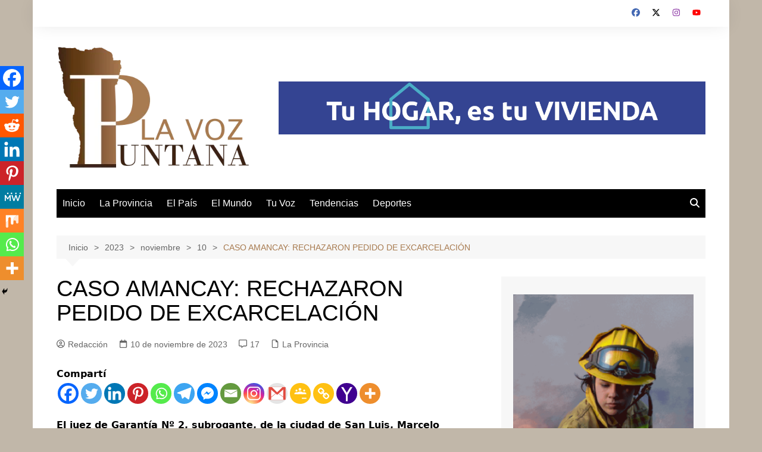

--- FILE ---
content_type: text/html; charset=UTF-8
request_url: https://lavozpuntana.com/index.php/2023/11/10/caso-amancay-rechazaron-pedido-de-excarcelacion/
body_size: 53405
content:
		<!doctype html>
		<html lang="es">
				<head>
			<meta charset="UTF-8">
			<meta name="viewport" content="width=device-width, initial-scale=1">
			<link rel="profile" href="http://gmpg.org/xfn/11">
			<title>CASO AMANCAY: RECHAZARON PEDIDO DE EXCARCELACIÓN &#8211; La Voz Puntana</title>
<meta name='robots' content='max-image-preview:large' />
<link rel='dns-prefetch' href='//www.googletagmanager.com' />
<link rel='dns-prefetch' href='//pagead2.googlesyndication.com' />
<link rel="alternate" type="application/rss+xml" title="La Voz Puntana &raquo; Feed" href="https://lavozpuntana.com/index.php/feed/" />
<link rel="alternate" type="application/rss+xml" title="La Voz Puntana &raquo; Feed de los comentarios" href="https://lavozpuntana.com/index.php/comments/feed/" />
<link rel="alternate" type="application/rss+xml" title="La Voz Puntana &raquo; Comentario CASO AMANCAY: RECHAZARON PEDIDO DE EXCARCELACIÓN del feed" href="https://lavozpuntana.com/index.php/2023/11/10/caso-amancay-rechazaron-pedido-de-excarcelacion/feed/" />
<link rel="alternate" title="oEmbed (JSON)" type="application/json+oembed" href="https://lavozpuntana.com/index.php/wp-json/oembed/1.0/embed?url=https%3A%2F%2Flavozpuntana.com%2Findex.php%2F2023%2F11%2F10%2Fcaso-amancay-rechazaron-pedido-de-excarcelacion%2F" />
<link rel="alternate" title="oEmbed (XML)" type="text/xml+oembed" href="https://lavozpuntana.com/index.php/wp-json/oembed/1.0/embed?url=https%3A%2F%2Flavozpuntana.com%2Findex.php%2F2023%2F11%2F10%2Fcaso-amancay-rechazaron-pedido-de-excarcelacion%2F&#038;format=xml" />
<style id='wp-img-auto-sizes-contain-inline-css' type='text/css'>
img:is([sizes=auto i],[sizes^="auto," i]){contain-intrinsic-size:3000px 1500px}
/*# sourceURL=wp-img-auto-sizes-contain-inline-css */
</style>

<style id='wp-emoji-styles-inline-css' type='text/css'>

	img.wp-smiley, img.emoji {
		display: inline !important;
		border: none !important;
		box-shadow: none !important;
		height: 1em !important;
		width: 1em !important;
		margin: 0 0.07em !important;
		vertical-align: -0.1em !important;
		background: none !important;
		padding: 0 !important;
	}
/*# sourceURL=wp-emoji-styles-inline-css */
</style>
<link rel='stylesheet' id='wp-block-library-css' href='https://lavozpuntana.com/wp-includes/css/dist/block-library/style.min.css?ver=6.9' type='text/css' media='all' />
<style id='wp-block-image-inline-css' type='text/css'>
.wp-block-image>a,.wp-block-image>figure>a{display:inline-block}.wp-block-image img{box-sizing:border-box;height:auto;max-width:100%;vertical-align:bottom}@media not (prefers-reduced-motion){.wp-block-image img.hide{visibility:hidden}.wp-block-image img.show{animation:show-content-image .4s}}.wp-block-image[style*=border-radius] img,.wp-block-image[style*=border-radius]>a{border-radius:inherit}.wp-block-image.has-custom-border img{box-sizing:border-box}.wp-block-image.aligncenter{text-align:center}.wp-block-image.alignfull>a,.wp-block-image.alignwide>a{width:100%}.wp-block-image.alignfull img,.wp-block-image.alignwide img{height:auto;width:100%}.wp-block-image .aligncenter,.wp-block-image .alignleft,.wp-block-image .alignright,.wp-block-image.aligncenter,.wp-block-image.alignleft,.wp-block-image.alignright{display:table}.wp-block-image .aligncenter>figcaption,.wp-block-image .alignleft>figcaption,.wp-block-image .alignright>figcaption,.wp-block-image.aligncenter>figcaption,.wp-block-image.alignleft>figcaption,.wp-block-image.alignright>figcaption{caption-side:bottom;display:table-caption}.wp-block-image .alignleft{float:left;margin:.5em 1em .5em 0}.wp-block-image .alignright{float:right;margin:.5em 0 .5em 1em}.wp-block-image .aligncenter{margin-left:auto;margin-right:auto}.wp-block-image :where(figcaption){margin-bottom:1em;margin-top:.5em}.wp-block-image.is-style-circle-mask img{border-radius:9999px}@supports ((-webkit-mask-image:none) or (mask-image:none)) or (-webkit-mask-image:none){.wp-block-image.is-style-circle-mask img{border-radius:0;-webkit-mask-image:url('data:image/svg+xml;utf8,<svg viewBox="0 0 100 100" xmlns="http://www.w3.org/2000/svg"><circle cx="50" cy="50" r="50"/></svg>');mask-image:url('data:image/svg+xml;utf8,<svg viewBox="0 0 100 100" xmlns="http://www.w3.org/2000/svg"><circle cx="50" cy="50" r="50"/></svg>');mask-mode:alpha;-webkit-mask-position:center;mask-position:center;-webkit-mask-repeat:no-repeat;mask-repeat:no-repeat;-webkit-mask-size:contain;mask-size:contain}}:root :where(.wp-block-image.is-style-rounded img,.wp-block-image .is-style-rounded img){border-radius:9999px}.wp-block-image figure{margin:0}.wp-lightbox-container{display:flex;flex-direction:column;position:relative}.wp-lightbox-container img{cursor:zoom-in}.wp-lightbox-container img:hover+button{opacity:1}.wp-lightbox-container button{align-items:center;backdrop-filter:blur(16px) saturate(180%);background-color:#5a5a5a40;border:none;border-radius:4px;cursor:zoom-in;display:flex;height:20px;justify-content:center;opacity:0;padding:0;position:absolute;right:16px;text-align:center;top:16px;width:20px;z-index:100}@media not (prefers-reduced-motion){.wp-lightbox-container button{transition:opacity .2s ease}}.wp-lightbox-container button:focus-visible{outline:3px auto #5a5a5a40;outline:3px auto -webkit-focus-ring-color;outline-offset:3px}.wp-lightbox-container button:hover{cursor:pointer;opacity:1}.wp-lightbox-container button:focus{opacity:1}.wp-lightbox-container button:focus,.wp-lightbox-container button:hover,.wp-lightbox-container button:not(:hover):not(:active):not(.has-background){background-color:#5a5a5a40;border:none}.wp-lightbox-overlay{box-sizing:border-box;cursor:zoom-out;height:100vh;left:0;overflow:hidden;position:fixed;top:0;visibility:hidden;width:100%;z-index:100000}.wp-lightbox-overlay .close-button{align-items:center;cursor:pointer;display:flex;justify-content:center;min-height:40px;min-width:40px;padding:0;position:absolute;right:calc(env(safe-area-inset-right) + 16px);top:calc(env(safe-area-inset-top) + 16px);z-index:5000000}.wp-lightbox-overlay .close-button:focus,.wp-lightbox-overlay .close-button:hover,.wp-lightbox-overlay .close-button:not(:hover):not(:active):not(.has-background){background:none;border:none}.wp-lightbox-overlay .lightbox-image-container{height:var(--wp--lightbox-container-height);left:50%;overflow:hidden;position:absolute;top:50%;transform:translate(-50%,-50%);transform-origin:top left;width:var(--wp--lightbox-container-width);z-index:9999999999}.wp-lightbox-overlay .wp-block-image{align-items:center;box-sizing:border-box;display:flex;height:100%;justify-content:center;margin:0;position:relative;transform-origin:0 0;width:100%;z-index:3000000}.wp-lightbox-overlay .wp-block-image img{height:var(--wp--lightbox-image-height);min-height:var(--wp--lightbox-image-height);min-width:var(--wp--lightbox-image-width);width:var(--wp--lightbox-image-width)}.wp-lightbox-overlay .wp-block-image figcaption{display:none}.wp-lightbox-overlay button{background:none;border:none}.wp-lightbox-overlay .scrim{background-color:#fff;height:100%;opacity:.9;position:absolute;width:100%;z-index:2000000}.wp-lightbox-overlay.active{visibility:visible}@media not (prefers-reduced-motion){.wp-lightbox-overlay.active{animation:turn-on-visibility .25s both}.wp-lightbox-overlay.active img{animation:turn-on-visibility .35s both}.wp-lightbox-overlay.show-closing-animation:not(.active){animation:turn-off-visibility .35s both}.wp-lightbox-overlay.show-closing-animation:not(.active) img{animation:turn-off-visibility .25s both}.wp-lightbox-overlay.zoom.active{animation:none;opacity:1;visibility:visible}.wp-lightbox-overlay.zoom.active .lightbox-image-container{animation:lightbox-zoom-in .4s}.wp-lightbox-overlay.zoom.active .lightbox-image-container img{animation:none}.wp-lightbox-overlay.zoom.active .scrim{animation:turn-on-visibility .4s forwards}.wp-lightbox-overlay.zoom.show-closing-animation:not(.active){animation:none}.wp-lightbox-overlay.zoom.show-closing-animation:not(.active) .lightbox-image-container{animation:lightbox-zoom-out .4s}.wp-lightbox-overlay.zoom.show-closing-animation:not(.active) .lightbox-image-container img{animation:none}.wp-lightbox-overlay.zoom.show-closing-animation:not(.active) .scrim{animation:turn-off-visibility .4s forwards}}@keyframes show-content-image{0%{visibility:hidden}99%{visibility:hidden}to{visibility:visible}}@keyframes turn-on-visibility{0%{opacity:0}to{opacity:1}}@keyframes turn-off-visibility{0%{opacity:1;visibility:visible}99%{opacity:0;visibility:visible}to{opacity:0;visibility:hidden}}@keyframes lightbox-zoom-in{0%{transform:translate(calc((-100vw + var(--wp--lightbox-scrollbar-width))/2 + var(--wp--lightbox-initial-left-position)),calc(-50vh + var(--wp--lightbox-initial-top-position))) scale(var(--wp--lightbox-scale))}to{transform:translate(-50%,-50%) scale(1)}}@keyframes lightbox-zoom-out{0%{transform:translate(-50%,-50%) scale(1);visibility:visible}99%{visibility:visible}to{transform:translate(calc((-100vw + var(--wp--lightbox-scrollbar-width))/2 + var(--wp--lightbox-initial-left-position)),calc(-50vh + var(--wp--lightbox-initial-top-position))) scale(var(--wp--lightbox-scale));visibility:hidden}}
/*# sourceURL=https://lavozpuntana.com/wp-includes/blocks/image/style.min.css */
</style>
<style id='wp-block-image-theme-inline-css' type='text/css'>
:root :where(.wp-block-image figcaption){color:#555;font-size:13px;text-align:center}.is-dark-theme :root :where(.wp-block-image figcaption){color:#ffffffa6}.wp-block-image{margin:0 0 1em}
/*# sourceURL=https://lavozpuntana.com/wp-includes/blocks/image/theme.min.css */
</style>
<style id='wp-block-paragraph-inline-css' type='text/css'>
.is-small-text{font-size:.875em}.is-regular-text{font-size:1em}.is-large-text{font-size:2.25em}.is-larger-text{font-size:3em}.has-drop-cap:not(:focus):first-letter{float:left;font-size:8.4em;font-style:normal;font-weight:100;line-height:.68;margin:.05em .1em 0 0;text-transform:uppercase}body.rtl .has-drop-cap:not(:focus):first-letter{float:none;margin-left:.1em}p.has-drop-cap.has-background{overflow:hidden}:root :where(p.has-background){padding:1.25em 2.375em}:where(p.has-text-color:not(.has-link-color)) a{color:inherit}p.has-text-align-left[style*="writing-mode:vertical-lr"],p.has-text-align-right[style*="writing-mode:vertical-rl"]{rotate:180deg}
/*# sourceURL=https://lavozpuntana.com/wp-includes/blocks/paragraph/style.min.css */
</style>
<style id='global-styles-inline-css' type='text/css'>
:root{--wp--preset--aspect-ratio--square: 1;--wp--preset--aspect-ratio--4-3: 4/3;--wp--preset--aspect-ratio--3-4: 3/4;--wp--preset--aspect-ratio--3-2: 3/2;--wp--preset--aspect-ratio--2-3: 2/3;--wp--preset--aspect-ratio--16-9: 16/9;--wp--preset--aspect-ratio--9-16: 9/16;--wp--preset--color--black: #000000;--wp--preset--color--cyan-bluish-gray: #abb8c3;--wp--preset--color--white: #ffffff;--wp--preset--color--pale-pink: #f78da7;--wp--preset--color--vivid-red: #cf2e2e;--wp--preset--color--luminous-vivid-orange: #ff6900;--wp--preset--color--luminous-vivid-amber: #fcb900;--wp--preset--color--light-green-cyan: #7bdcb5;--wp--preset--color--vivid-green-cyan: #00d084;--wp--preset--color--pale-cyan-blue: #8ed1fc;--wp--preset--color--vivid-cyan-blue: #0693e3;--wp--preset--color--vivid-purple: #9b51e0;--wp--preset--gradient--vivid-cyan-blue-to-vivid-purple: linear-gradient(135deg,rgb(6,147,227) 0%,rgb(155,81,224) 100%);--wp--preset--gradient--light-green-cyan-to-vivid-green-cyan: linear-gradient(135deg,rgb(122,220,180) 0%,rgb(0,208,130) 100%);--wp--preset--gradient--luminous-vivid-amber-to-luminous-vivid-orange: linear-gradient(135deg,rgb(252,185,0) 0%,rgb(255,105,0) 100%);--wp--preset--gradient--luminous-vivid-orange-to-vivid-red: linear-gradient(135deg,rgb(255,105,0) 0%,rgb(207,46,46) 100%);--wp--preset--gradient--very-light-gray-to-cyan-bluish-gray: linear-gradient(135deg,rgb(238,238,238) 0%,rgb(169,184,195) 100%);--wp--preset--gradient--cool-to-warm-spectrum: linear-gradient(135deg,rgb(74,234,220) 0%,rgb(151,120,209) 20%,rgb(207,42,186) 40%,rgb(238,44,130) 60%,rgb(251,105,98) 80%,rgb(254,248,76) 100%);--wp--preset--gradient--blush-light-purple: linear-gradient(135deg,rgb(255,206,236) 0%,rgb(152,150,240) 100%);--wp--preset--gradient--blush-bordeaux: linear-gradient(135deg,rgb(254,205,165) 0%,rgb(254,45,45) 50%,rgb(107,0,62) 100%);--wp--preset--gradient--luminous-dusk: linear-gradient(135deg,rgb(255,203,112) 0%,rgb(199,81,192) 50%,rgb(65,88,208) 100%);--wp--preset--gradient--pale-ocean: linear-gradient(135deg,rgb(255,245,203) 0%,rgb(182,227,212) 50%,rgb(51,167,181) 100%);--wp--preset--gradient--electric-grass: linear-gradient(135deg,rgb(202,248,128) 0%,rgb(113,206,126) 100%);--wp--preset--gradient--midnight: linear-gradient(135deg,rgb(2,3,129) 0%,rgb(40,116,252) 100%);--wp--preset--font-size--small: 16px;--wp--preset--font-size--medium: 28px;--wp--preset--font-size--large: 32px;--wp--preset--font-size--x-large: 42px;--wp--preset--font-size--larger: 38px;--wp--preset--spacing--20: 0.44rem;--wp--preset--spacing--30: 0.67rem;--wp--preset--spacing--40: 1rem;--wp--preset--spacing--50: 1.5rem;--wp--preset--spacing--60: 2.25rem;--wp--preset--spacing--70: 3.38rem;--wp--preset--spacing--80: 5.06rem;--wp--preset--shadow--natural: 6px 6px 9px rgba(0, 0, 0, 0.2);--wp--preset--shadow--deep: 12px 12px 50px rgba(0, 0, 0, 0.4);--wp--preset--shadow--sharp: 6px 6px 0px rgba(0, 0, 0, 0.2);--wp--preset--shadow--outlined: 6px 6px 0px -3px rgb(255, 255, 255), 6px 6px rgb(0, 0, 0);--wp--preset--shadow--crisp: 6px 6px 0px rgb(0, 0, 0);}:where(.is-layout-flex){gap: 0.5em;}:where(.is-layout-grid){gap: 0.5em;}body .is-layout-flex{display: flex;}.is-layout-flex{flex-wrap: wrap;align-items: center;}.is-layout-flex > :is(*, div){margin: 0;}body .is-layout-grid{display: grid;}.is-layout-grid > :is(*, div){margin: 0;}:where(.wp-block-columns.is-layout-flex){gap: 2em;}:where(.wp-block-columns.is-layout-grid){gap: 2em;}:where(.wp-block-post-template.is-layout-flex){gap: 1.25em;}:where(.wp-block-post-template.is-layout-grid){gap: 1.25em;}.has-black-color{color: var(--wp--preset--color--black) !important;}.has-cyan-bluish-gray-color{color: var(--wp--preset--color--cyan-bluish-gray) !important;}.has-white-color{color: var(--wp--preset--color--white) !important;}.has-pale-pink-color{color: var(--wp--preset--color--pale-pink) !important;}.has-vivid-red-color{color: var(--wp--preset--color--vivid-red) !important;}.has-luminous-vivid-orange-color{color: var(--wp--preset--color--luminous-vivid-orange) !important;}.has-luminous-vivid-amber-color{color: var(--wp--preset--color--luminous-vivid-amber) !important;}.has-light-green-cyan-color{color: var(--wp--preset--color--light-green-cyan) !important;}.has-vivid-green-cyan-color{color: var(--wp--preset--color--vivid-green-cyan) !important;}.has-pale-cyan-blue-color{color: var(--wp--preset--color--pale-cyan-blue) !important;}.has-vivid-cyan-blue-color{color: var(--wp--preset--color--vivid-cyan-blue) !important;}.has-vivid-purple-color{color: var(--wp--preset--color--vivid-purple) !important;}.has-black-background-color{background-color: var(--wp--preset--color--black) !important;}.has-cyan-bluish-gray-background-color{background-color: var(--wp--preset--color--cyan-bluish-gray) !important;}.has-white-background-color{background-color: var(--wp--preset--color--white) !important;}.has-pale-pink-background-color{background-color: var(--wp--preset--color--pale-pink) !important;}.has-vivid-red-background-color{background-color: var(--wp--preset--color--vivid-red) !important;}.has-luminous-vivid-orange-background-color{background-color: var(--wp--preset--color--luminous-vivid-orange) !important;}.has-luminous-vivid-amber-background-color{background-color: var(--wp--preset--color--luminous-vivid-amber) !important;}.has-light-green-cyan-background-color{background-color: var(--wp--preset--color--light-green-cyan) !important;}.has-vivid-green-cyan-background-color{background-color: var(--wp--preset--color--vivid-green-cyan) !important;}.has-pale-cyan-blue-background-color{background-color: var(--wp--preset--color--pale-cyan-blue) !important;}.has-vivid-cyan-blue-background-color{background-color: var(--wp--preset--color--vivid-cyan-blue) !important;}.has-vivid-purple-background-color{background-color: var(--wp--preset--color--vivid-purple) !important;}.has-black-border-color{border-color: var(--wp--preset--color--black) !important;}.has-cyan-bluish-gray-border-color{border-color: var(--wp--preset--color--cyan-bluish-gray) !important;}.has-white-border-color{border-color: var(--wp--preset--color--white) !important;}.has-pale-pink-border-color{border-color: var(--wp--preset--color--pale-pink) !important;}.has-vivid-red-border-color{border-color: var(--wp--preset--color--vivid-red) !important;}.has-luminous-vivid-orange-border-color{border-color: var(--wp--preset--color--luminous-vivid-orange) !important;}.has-luminous-vivid-amber-border-color{border-color: var(--wp--preset--color--luminous-vivid-amber) !important;}.has-light-green-cyan-border-color{border-color: var(--wp--preset--color--light-green-cyan) !important;}.has-vivid-green-cyan-border-color{border-color: var(--wp--preset--color--vivid-green-cyan) !important;}.has-pale-cyan-blue-border-color{border-color: var(--wp--preset--color--pale-cyan-blue) !important;}.has-vivid-cyan-blue-border-color{border-color: var(--wp--preset--color--vivid-cyan-blue) !important;}.has-vivid-purple-border-color{border-color: var(--wp--preset--color--vivid-purple) !important;}.has-vivid-cyan-blue-to-vivid-purple-gradient-background{background: var(--wp--preset--gradient--vivid-cyan-blue-to-vivid-purple) !important;}.has-light-green-cyan-to-vivid-green-cyan-gradient-background{background: var(--wp--preset--gradient--light-green-cyan-to-vivid-green-cyan) !important;}.has-luminous-vivid-amber-to-luminous-vivid-orange-gradient-background{background: var(--wp--preset--gradient--luminous-vivid-amber-to-luminous-vivid-orange) !important;}.has-luminous-vivid-orange-to-vivid-red-gradient-background{background: var(--wp--preset--gradient--luminous-vivid-orange-to-vivid-red) !important;}.has-very-light-gray-to-cyan-bluish-gray-gradient-background{background: var(--wp--preset--gradient--very-light-gray-to-cyan-bluish-gray) !important;}.has-cool-to-warm-spectrum-gradient-background{background: var(--wp--preset--gradient--cool-to-warm-spectrum) !important;}.has-blush-light-purple-gradient-background{background: var(--wp--preset--gradient--blush-light-purple) !important;}.has-blush-bordeaux-gradient-background{background: var(--wp--preset--gradient--blush-bordeaux) !important;}.has-luminous-dusk-gradient-background{background: var(--wp--preset--gradient--luminous-dusk) !important;}.has-pale-ocean-gradient-background{background: var(--wp--preset--gradient--pale-ocean) !important;}.has-electric-grass-gradient-background{background: var(--wp--preset--gradient--electric-grass) !important;}.has-midnight-gradient-background{background: var(--wp--preset--gradient--midnight) !important;}.has-small-font-size{font-size: var(--wp--preset--font-size--small) !important;}.has-medium-font-size{font-size: var(--wp--preset--font-size--medium) !important;}.has-large-font-size{font-size: var(--wp--preset--font-size--large) !important;}.has-x-large-font-size{font-size: var(--wp--preset--font-size--x-large) !important;}
/*# sourceURL=global-styles-inline-css */
</style>

<style id='classic-theme-styles-inline-css' type='text/css'>
/*! This file is auto-generated */
.wp-block-button__link{color:#fff;background-color:#32373c;border-radius:9999px;box-shadow:none;text-decoration:none;padding:calc(.667em + 2px) calc(1.333em + 2px);font-size:1.125em}.wp-block-file__button{background:#32373c;color:#fff;text-decoration:none}
/*# sourceURL=/wp-includes/css/classic-themes.min.css */
</style>
<link rel='stylesheet' id='cool-tag-cloud-css' href='https://lavozpuntana.com/wp-content/plugins/cool-tag-cloud/inc/cool-tag-cloud.css?ver=2.25' type='text/css' media='all' />
<link rel='stylesheet' id='cream-magazine-style-css' href='https://lavozpuntana.com/wp-content/themes/cream-magazine/style.css?ver=2.1.10' type='text/css' media='all' />
<link rel='stylesheet' id='cream-magazine-main-css' href='https://lavozpuntana.com/wp-content/themes/cream-magazine/assets/dist/css/main.css?ver=2.1.10' type='text/css' media='all' />
<link rel='stylesheet' id='heateor_sss_frontend_css-css' href='https://lavozpuntana.com/wp-content/plugins/sassy-social-share/public/css/sassy-social-share-public.css?ver=3.3.79' type='text/css' media='all' />
<style id='heateor_sss_frontend_css-inline-css' type='text/css'>
.heateor_sss_button_instagram span.heateor_sss_svg,a.heateor_sss_instagram span.heateor_sss_svg{background:radial-gradient(circle at 30% 107%,#fdf497 0,#fdf497 5%,#fd5949 45%,#d6249f 60%,#285aeb 90%)}.heateor_sss_horizontal_sharing .heateor_sss_svg,.heateor_sss_standard_follow_icons_container .heateor_sss_svg{color:#fff;border-width:0px;border-style:solid;border-color:transparent}.heateor_sss_horizontal_sharing .heateorSssTCBackground{color:#666}.heateor_sss_horizontal_sharing span.heateor_sss_svg:hover,.heateor_sss_standard_follow_icons_container span.heateor_sss_svg:hover{border-color:transparent;}.heateor_sss_vertical_sharing span.heateor_sss_svg,.heateor_sss_floating_follow_icons_container span.heateor_sss_svg{color:#fff;border-width:0px;border-style:solid;border-color:transparent;}.heateor_sss_vertical_sharing .heateorSssTCBackground{color:#666;}.heateor_sss_vertical_sharing span.heateor_sss_svg:hover,.heateor_sss_floating_follow_icons_container span.heateor_sss_svg:hover{border-color:transparent;}@media screen and (max-width:783px) {.heateor_sss_vertical_sharing{display:none!important}}div.heateor_sss_mobile_footer{display:none;}@media screen and (max-width:783px){div.heateor_sss_bottom_sharing .heateorSssTCBackground{background-color:white}div.heateor_sss_bottom_sharing{width:100%!important;left:0!important;}div.heateor_sss_bottom_sharing a{width:11.111111111111% !important;}div.heateor_sss_bottom_sharing .heateor_sss_svg{width: 100% !important;}div.heateor_sss_bottom_sharing div.heateorSssTotalShareCount{font-size:1em!important;line-height:28px!important}div.heateor_sss_bottom_sharing div.heateorSssTotalShareText{font-size:.7em!important;line-height:0px!important}div.heateor_sss_mobile_footer{display:block;height:40px;}.heateor_sss_bottom_sharing{padding:0!important;display:block!important;width:auto!important;bottom:-2px!important;top: auto!important;}.heateor_sss_bottom_sharing .heateor_sss_square_count{line-height:inherit;}.heateor_sss_bottom_sharing .heateorSssSharingArrow{display:none;}.heateor_sss_bottom_sharing .heateorSssTCBackground{margin-right:1.1em!important}}
/*# sourceURL=heateor_sss_frontend_css-inline-css */
</style>
<link rel='stylesheet' id='universal-google-adsense-and-ads-manager-css' href='https://lavozpuntana.com/wp-content/plugins/universal-google-adsense-and-ads-manager/public/assets/build/css/ugaam-public.css?ver=1.1.8' type='text/css' media='all' />
<script type="text/javascript" src="https://lavozpuntana.com/wp-includes/js/jquery/jquery.min.js?ver=3.7.1" id="jquery-core-js"></script>
<script type="text/javascript" src="https://lavozpuntana.com/wp-includes/js/jquery/jquery-migrate.min.js?ver=3.4.1" id="jquery-migrate-js"></script>
<link rel="https://api.w.org/" href="https://lavozpuntana.com/index.php/wp-json/" /><link rel="alternate" title="JSON" type="application/json" href="https://lavozpuntana.com/index.php/wp-json/wp/v2/posts/11027" /><link rel="EditURI" type="application/rsd+xml" title="RSD" href="https://lavozpuntana.com/xmlrpc.php?rsd" />
<meta name="generator" content="WordPress 6.9" />
<link rel="canonical" href="https://lavozpuntana.com/index.php/2023/11/10/caso-amancay-rechazaron-pedido-de-excarcelacion/" />
<link rel='shortlink' href='https://lavozpuntana.com/?p=11027' />

		<!-- GA Google Analytics @ https://m0n.co/ga -->
		<script async src="https://www.googletagmanager.com/gtag/js?id=G-F7EMW3SRFW"></script>
		<script>
			window.dataLayer = window.dataLayer || [];
			function gtag(){dataLayer.push(arguments);}
			gtag('js', new Date());
			gtag('config', 'G-F7EMW3SRFW');
		</script>

	<meta name="generator" content="Site Kit by Google 1.170.0" />			<style>
							</style>
			<link rel="pingback" href="https://lavozpuntana.com/xmlrpc.php"><style>a:focus{outline:none !important;}a:hover{text-decoration:none !important;}button,input[type="button"],input[type="reset"],input[type="submit"],.primary-navigation > ul > li.home-btn,.cm_header_lay_three .primary-navigation > ul > li.home-btn,.news_ticker_wrap .ticker_head,#toTop,.section-title h2::after,.sidebar-widget-area .widget .widget-title h2::after,.footer-widget-container .widget .widget-title h2::after,#comments div#respond h3#reply-title::after,#comments h2.comments-title:after,.post_tags a,.owl-carousel .owl-nav button.owl-prev,.owl-carousel .owl-nav button.owl-next,.cm_author_widget .author-detail-link a,.error_foot form input[type="submit"],.widget_search form input[type="submit"],.header-search-container input[type="submit"],.trending_widget_carousel .owl-dots button.owl-dot,.pagination .page-numbers.current,.post-navigation .nav-links .nav-previous a,.post-navigation .nav-links .nav-next a,#comments form input[type="submit"],footer .widget.widget_search form input[type="submit"]:hover,.widget_product_search .woocommerce-product-search button[type="submit"],.woocommerce ul.products li.product .button,.woocommerce .woocommerce-pagination ul.page-numbers li span.current,.woocommerce .product div.summary .cart button.single_add_to_cart_button,.woocommerce .product div.woocommerce-tabs div.panel #reviews #review_form_wrapper .comment-form p.form-submit .submit,.woocommerce .product section.related > h2::after,.woocommerce .cart .button:hover,.woocommerce .cart .button:focus,.woocommerce .cart input.button:hover,.woocommerce .cart input.button:focus,.woocommerce #respond input#submit:hover,.woocommerce #respond input#submit:focus,.woocommerce button.button:hover,.woocommerce button.button:focus,.woocommerce input.button:hover,.woocommerce input.button:focus,.woocommerce #respond input#submit.alt:hover,.woocommerce a.button.alt:hover,.woocommerce button.button.alt:hover,.woocommerce input.button.alt:hover,.woocommerce a.remove:hover,.woocommerce-account .woocommerce-MyAccount-navigation ul li.is-active a,.woocommerce a.button:hover,.woocommerce a.button:focus,.widget_product_tag_cloud .tagcloud a:hover,.widget_product_tag_cloud .tagcloud a:focus,.woocommerce .widget_price_filter .price_slider_wrapper .ui-slider .ui-slider-handle,.error_page_top_portion,.primary-navigation ul li a span.menu-item-description{background-color:#a87b50}a:hover,.post_title h2 a:hover,.post_title h2 a:focus,.post_meta li a:hover,.post_meta li a:focus,ul.social-icons li a[href*=".com"]:hover::before,.ticker_carousel .owl-nav button.owl-prev i,.ticker_carousel .owl-nav button.owl-next i,.news_ticker_wrap .ticker_items .item a:hover,.news_ticker_wrap .ticker_items .item a:focus,.cm_banner .post_title h2 a:hover,.cm_banner .post_meta li a:hover,.cm_middle_post_widget_one .post_title h2 a:hover,.cm_middle_post_widget_one .post_meta li a:hover,.cm_middle_post_widget_three .post_thumb .post-holder a:hover,.cm_middle_post_widget_three .post_thumb .post-holder a:focus,.cm_middle_post_widget_six .middle_widget_six_carousel .item .card .card_content a:hover,.cm_middle_post_widget_six .middle_widget_six_carousel .item .card .card_content a:focus,.cm_post_widget_twelve .card .post-holder a:hover,.cm_post_widget_twelve .card .post-holder a:focus,.cm_post_widget_seven .card .card_content a:hover,.cm_post_widget_seven .card .card_content a:focus,.copyright_section a:hover,.footer_nav ul li a:hover,.breadcrumb ul li:last-child span,.pagination .page-numbers:hover,#comments ol.comment-list li article footer.comment-meta .comment-metadata span.edit-link a:hover,#comments ol.comment-list li article .reply a:hover,.social-share ul li a:hover,ul.social-icons li a:hover,ul.social-icons li a:focus,.woocommerce ul.products li.product a:hover,.woocommerce ul.products li.product .price,.woocommerce .woocommerce-pagination ul.page-numbers li a.page-numbers:hover,.woocommerce div.product p.price,.woocommerce div.product span.price,.video_section .video_details .post_title h2 a:hover,.primary-navigation.dark li a:hover,footer .footer_inner a:hover,.footer-widget-container ul.post_meta li:hover span,.footer-widget-container ul.post_meta li:hover a,ul.post_meta li a:hover,.cm-post-widget-two .big-card .post-holder .post_title h2 a:hover,.cm-post-widget-two .big-card .post_meta li a:hover,.copyright_section .copyrights a,.breadcrumb ul li a:hover,.breadcrumb ul li a:hover span{color:#a87b50}.ticker_carousel .owl-nav button.owl-prev,.ticker_carousel .owl-nav button.owl-next,.error_foot form input[type="submit"],.widget_search form input[type="submit"],.pagination .page-numbers:hover,#comments form input[type="submit"],.social-share ul li a:hover,.header-search-container .search-form-entry,.widget_product_search .woocommerce-product-search button[type="submit"],.woocommerce .woocommerce-pagination ul.page-numbers li span.current,.woocommerce .woocommerce-pagination ul.page-numbers li a.page-numbers:hover,.woocommerce a.remove:hover,.ticker_carousel .owl-nav button.owl-prev:hover,.ticker_carousel .owl-nav button.owl-next:hover,footer .widget.widget_search form input[type="submit"]:hover,.trending_widget_carousel .owl-dots button.owl-dot,.the_content blockquote,.widget_tag_cloud .tagcloud a:hover{border-color:#a87b50}.ticker_carousel.owl-carousel .owl-nav button:hover svg{color:#a87b50;fill:#a87b50;}header .mask{background-color:rgba(106,77,39,0.4);}.site-description{color:#000000;}body{font-family:Arial,sans-serif;font-weight:inherit;}h1,h2,h3,h4,h5,h6,.site-title{font-family:Arial,sans-serif;font-weight:inherit;}.entry_cats ul.post-categories li a{background-color:#a87b50;color:#fff;}.entry_cats ul.post-categories li a:hover,.cm_middle_post_widget_six .middle_widget_six_carousel .item .card .card_content .entry_cats ul.post-categories li a:hover{background-color:#010101;color:#fff;}.the_content a{color:#a87b50;}.the_content a:hover{color:#010101;}.post-display-grid .card_content .cm-post-excerpt{margin-top:15px;}</style>
<!-- Metaetiquetas de Google AdSense añadidas por Site Kit -->
<meta name="google-adsense-platform-account" content="ca-host-pub-2644536267352236">
<meta name="google-adsense-platform-domain" content="sitekit.withgoogle.com">
<!-- Acabar con las metaetiquetas de Google AdSense añadidas por Site Kit -->
<style type="text/css">.recentcomments a{display:inline !important;padding:0 !important;margin:0 !important;}</style>		<style type="text/css">
							.site-title,
				.site-description {
					position: absolute;
					clip: rect(1px, 1px, 1px, 1px);
				}
						</style>
		<style type="text/css" id="custom-background-css">
body.custom-background { background-color: #c1b7a9; }
</style>
	
<!-- Fragmento de código de Google Adsense añadido por Site Kit -->
<script type="text/javascript" async="async" src="https://pagead2.googlesyndication.com/pagead/js/adsbygoogle.js?client=ca-pub-1095667612768016&amp;host=ca-host-pub-2644536267352236" crossorigin="anonymous"></script>

<!-- Final del fragmento de código de Google Adsense añadido por Site Kit -->
		</head>
				<body class="wp-singular post-template-default single single-post postid-11027 single-format-standard custom-background wp-custom-logo wp-embed-responsive wp-theme-cream-magazine cm-mobile-content-sidebar right-sidebar boxed">
						<a class="skip-link screen-reader-text" href="#content">Saltar al contenido</a>
				<div class="page-wrapper">
		<header class="general-header cm-header-style-one">
			<div class="top-header">
			<div class="cm-container">
				<div class="row">
					<div class="cm-col-lg-8 cm-col-md-7 cm-col-12">
						<div class="top-header-left">
													</div><!-- .top-header-left -->
					</div><!-- col -->
					<div class="cm-col-lg-4 cm-col-md-5 cm-col-12">
						<div class="top-header-social-links">
									<ul class="social-icons">
							<li>
					<a
						href="https://www.facebook.com/LaVozPuntana"
													target="_blank"
												><svg xmlns="http://www.w3.org/2000/svg" viewBox="0 0 512 512"><path d="M512 256C512 114.6 397.4 0 256 0S0 114.6 0 256C0 376 82.7 476.8 194.2 504.5V334.2H141.4V256h52.8V222.3c0-87.1 39.4-127.5 125-127.5c16.2 0 44.2 3.2 55.7 6.4V172c-6-.6-16.5-1-29.6-1c-42 0-58.2 15.9-58.2 57.2V256h83.6l-14.4 78.2H287V510.1C413.8 494.8 512 386.9 512 256h0z"/></svg>Facebook</a></li>
								<li>
					<a
						href="http://www.twitter.com/lavozpuntana"
													target="_blank"
												><svg xmlns="http://www.w3.org/2000/svg" viewBox="0 0 512 512"><path d="M389.2 48h70.6L305.6 224.2 487 464H345L233.7 318.6 106.5 464H35.8L200.7 275.5 26.8 48H172.4L272.9 180.9 389.2 48zM364.4 421.8h39.1L151.1 88h-42L364.4 421.8z"/></svg>Twitter</a></li>
								<li>
					<a
						href="http://www.instagram.com/puntanavoz"
													target="_blank"
												><svg xmlns="http://www.w3.org/2000/svg" viewBox="0 0 448 512"><path d="M224.1 141c-63.6 0-114.9 51.3-114.9 114.9s51.3 114.9 114.9 114.9S339 319.5 339 255.9 287.7 141 224.1 141zm0 189.6c-41.1 0-74.7-33.5-74.7-74.7s33.5-74.7 74.7-74.7 74.7 33.5 74.7 74.7-33.6 74.7-74.7 74.7zm146.4-194.3c0 14.9-12 26.8-26.8 26.8-14.9 0-26.8-12-26.8-26.8s12-26.8 26.8-26.8 26.8 12 26.8 26.8zm76.1 27.2c-1.7-35.9-9.9-67.7-36.2-93.9-26.2-26.2-58-34.4-93.9-36.2-37-2.1-147.9-2.1-184.9 0-35.8 1.7-67.6 9.9-93.9 36.1s-34.4 58-36.2 93.9c-2.1 37-2.1 147.9 0 184.9 1.7 35.9 9.9 67.7 36.2 93.9s58 34.4 93.9 36.2c37 2.1 147.9 2.1 184.9 0 35.9-1.7 67.7-9.9 93.9-36.2 26.2-26.2 34.4-58 36.2-93.9 2.1-37 2.1-147.8 0-184.8zM398.8 388c-7.8 19.6-22.9 34.7-42.6 42.6-29.5 11.7-99.5 9-132.1 9s-102.7 2.6-132.1-9c-19.6-7.8-34.7-22.9-42.6-42.6-11.7-29.5-9-99.5-9-132.1s-2.6-102.7 9-132.1c7.8-19.6 22.9-34.7 42.6-42.6 29.5-11.7 99.5-9 132.1-9s102.7-2.6 132.1 9c19.6 7.8 34.7 22.9 42.6 42.6 11.7 29.5 9 99.5 9 132.1s2.7 102.7-9 132.1z"/></svg>Instagram</a></li>
								<li>
					<a
						href="http://www.youtube.com/channel/UCezTlKN8oIVBRdqh_56nHig"
													target="_blank"
												><svg xmlns="http://www.w3.org/2000/svg" viewBox="0 0 576 512"><path d="M549.7 124.1c-6.3-23.7-24.8-42.3-48.3-48.6C458.8 64 288 64 288 64S117.2 64 74.6 75.5c-23.5 6.3-42 24.9-48.3 48.6-11.4 42.9-11.4 132.3-11.4 132.3s0 89.4 11.4 132.3c6.3 23.7 24.8 41.5 48.3 47.8C117.2 448 288 448 288 448s170.8 0 213.4-11.5c23.5-6.3 42-24.2 48.3-47.8 11.4-42.9 11.4-132.3 11.4-132.3s0-89.4-11.4-132.3zm-317.5 213.5V175.2l142.7 81.2-142.7 81.2z"/></svg>YouTube</a></li>
						</ul>
								</div><!-- .top-header-social-links -->
					</div><!-- .col -->
				</div><!-- .row -->
			</div><!-- .cm-container -->
		</div><!-- .top-header -->
		<div class="cm-container">
		<div class="logo-container">
			<div class="row align-items-center">
				<div class="cm-col-lg-4 cm-col-12">
							<div class="logo">
			<a href="https://lavozpuntana.com/" class="custom-logo-link" rel="home"><img width="326" height="213" src="https://lavozpuntana.com/wp-content/uploads/2021/01/cropped-Logo-La-Voz-Puntana-250.png" class="custom-logo" alt="La Voz Puntana" decoding="async" fetchpriority="high" srcset="https://lavozpuntana.com/wp-content/uploads/2021/01/cropped-Logo-La-Voz-Puntana-250.png 326w, https://lavozpuntana.com/wp-content/uploads/2021/01/cropped-Logo-La-Voz-Puntana-250-300x196.png 300w" sizes="(max-width: 326px) 100vw, 326px" /></a>		</div><!-- .logo -->
						</div><!-- .col -->
									<div class="cm-col-lg-8 cm-col-12">
						<div class="advertisement-area">
							<div id="media_image-7" class="widget widget_media_image"><a href="https://turismo.buenosaires.gob.ar/es/vacacionesdeinvierno?dsd=bbdd23"><img width="2560" height="317" src="https://lavozpuntana.com/wp-content/uploads/2024/09/TOPvivienda-scaled.gif" class="image wp-image-14742  attachment-full size-full" alt="" style="max-width: 100%; height: auto;" decoding="async" /></a></div>						</div><!-- .advertisement-area -->
					</div><!-- .col -->
							</div><!-- .row -->
		</div><!-- .logo-container -->
		<nav class="main-navigation">
			<div id="main-nav" class="primary-navigation">
				<ul id="menu-menu-principal" class=""><li id="menu-item-16" class="menu-item menu-item-type-custom menu-item-object-custom menu-item-home menu-item-16"><a href="http://lavozpuntana.com/">Inicio</a></li>
<li id="menu-item-23" class="menu-item menu-item-type-taxonomy menu-item-object-category current-post-ancestor current-menu-parent current-post-parent menu-item-23"><a href="https://lavozpuntana.com/index.php/category/la-provincia/">La Provincia</a></li>
<li id="menu-item-24" class="menu-item menu-item-type-taxonomy menu-item-object-category menu-item-24"><a href="https://lavozpuntana.com/index.php/category/el-pais/">El País</a></li>
<li id="menu-item-25" class="menu-item menu-item-type-taxonomy menu-item-object-category menu-item-25"><a href="https://lavozpuntana.com/index.php/category/el-mundo/">El Mundo</a></li>
<li id="menu-item-71" class="menu-item menu-item-type-taxonomy menu-item-object-category menu-item-71"><a href="https://lavozpuntana.com/index.php/category/tu-voz/">Tu Voz</a></li>
<li id="menu-item-26" class="menu-item menu-item-type-taxonomy menu-item-object-category menu-item-26"><a href="https://lavozpuntana.com/index.php/category/tendencias/">Tendencias</a></li>
<li id="menu-item-801" class="menu-item menu-item-type-taxonomy menu-item-object-category menu-item-801"><a href="https://lavozpuntana.com/index.php/category/deportes/">Deportes</a></li>
</ul>			</div><!-- .primary-navigation -->
			<div class="header-search-container">
				<div class="search-form-entry">
					<form role="search" class="cm-search-form" method="get" action="https://lavozpuntana.com/"><input type="search" name="s" placeholder="Buscar…" value="" ><button type="submit" class="cm-submit-btn"><svg xmlns="http://www.w3.org/2000/svg" viewBox="0 0 512 512"><path d="M416 208c0 45.9-14.9 88.3-40 122.7L502.6 457.4c12.5 12.5 12.5 32.8 0 45.3s-32.8 12.5-45.3 0L330.7 376c-34.4 25.2-76.8 40-122.7 40C93.1 416 0 322.9 0 208S93.1 0 208 0S416 93.1 416 208zM208 352a144 144 0 1 0 0-288 144 144 0 1 0 0 288z"/></svg></button></form>				</div><!-- .search-form-entry -->
			</div><!-- .search-container -->
		</nav><!-- .main-navigation -->
	</div><!-- .cm-container -->
</header><!-- .general-header -->
<div id="content" class="site-content">
	<div class="cm-container">
	<div class="inner-page-wrapper">
		<div id="primary" class="content-area">
			<main id="main" class="site-main">
				<div class="cm_post_page_lay_wrap">
								<div class="breadcrumb  default-breadcrumb">
				<nav role="navigation" aria-label="Migas de pan" class="breadcrumb-trail breadcrumbs" itemprop="breadcrumb"><ul class="trail-items" itemscope itemtype="http://schema.org/BreadcrumbList"><meta name="numberOfItems" content="5" /><meta name="itemListOrder" content="Ascending" /><li itemprop="itemListElement" itemscope itemtype="http://schema.org/ListItem" class="trail-item trail-begin"><a href="https://lavozpuntana.com/" rel="home" itemprop="item"><span itemprop="name">Inicio</span></a><meta itemprop="position" content="1" /></li><li itemprop="itemListElement" itemscope itemtype="http://schema.org/ListItem" class="trail-item"><a href="https://lavozpuntana.com/index.php/2023/" itemprop="item"><span itemprop="name">2023</span></a><meta itemprop="position" content="2" /></li><li itemprop="itemListElement" itemscope itemtype="http://schema.org/ListItem" class="trail-item"><a href="https://lavozpuntana.com/index.php/2023/11/" itemprop="item"><span itemprop="name">noviembre</span></a><meta itemprop="position" content="3" /></li><li itemprop="itemListElement" itemscope itemtype="http://schema.org/ListItem" class="trail-item"><a href="https://lavozpuntana.com/index.php/2023/11/10/" itemprop="item"><span itemprop="name">10</span></a><meta itemprop="position" content="4" /></li><li itemprop="itemListElement" itemscope itemtype="http://schema.org/ListItem" class="trail-item trail-end"><a href="https://lavozpuntana.com/2023/11/10/caso-amancay-rechazaron-pedido-de-excarcelacion" itemprop="item"><span itemprop="name">CASO AMANCAY: RECHAZARON PEDIDO DE EXCARCELACIÓN</span></a><meta itemprop="position" content="5" /></li></ul></nav>			</div>
								<div class="single-container">
						<div class="row">  
							<div class="cm-col-lg-8 cm-col-12 sticky_portion cm-order-1-mobile-tablet">
								<div class="content-entry">
	<article id="post-11027" class="post-detail post-11027 post type-post status-publish format-standard has-post-thumbnail hentry category-la-provincia">
		<div class="the_title">
			<h1>CASO AMANCAY: RECHAZARON PEDIDO DE EXCARCELACIÓN</h1>
		</div><!-- .the_title -->
					<div class="cm-post-meta">
				<ul class="post_meta">
											<li class="post_author">
							<a href="https://lavozpuntana.com/index.php/author/redaccion/">
								<span class="cm-meta-icon">
									<svg xmlns="http://www.w3.org/2000/svg" viewBox="0 0 512 512"><path d="M406.5 399.6C387.4 352.9 341.5 320 288 320l-64 0c-53.5 0-99.4 32.9-118.5 79.6C69.9 362.2 48 311.7 48 256C48 141.1 141.1 48 256 48s208 93.1 208 208c0 55.7-21.9 106.2-57.5 143.6zm-40.1 32.7C334.4 452.4 296.6 464 256 464s-78.4-11.6-110.5-31.7c7.3-36.7 39.7-64.3 78.5-64.3l64 0c38.8 0 71.2 27.6 78.5 64.3zM256 512A256 256 0 1 0 256 0a256 256 0 1 0 0 512zm0-272a40 40 0 1 1 0-80 40 40 0 1 1 0 80zm-88-40a88 88 0 1 0 176 0 88 88 0 1 0 -176 0z"/></svg>
								</span>
								Redacción							</a>
						</li><!-- .post_author -->
												<li class="posted_date">
							<a href="https://lavozpuntana.com/index.php/2023/11/10/caso-amancay-rechazaron-pedido-de-excarcelacion/">
								<span class="cm-meta-icon">
									<svg xmlns="http://www.w3.org/2000/svg" viewBox="0 0 448 512"><path d="M152 24c0-13.3-10.7-24-24-24s-24 10.7-24 24l0 40L64 64C28.7 64 0 92.7 0 128l0 16 0 48L0 448c0 35.3 28.7 64 64 64l320 0c35.3 0 64-28.7 64-64l0-256 0-48 0-16c0-35.3-28.7-64-64-64l-40 0 0-40c0-13.3-10.7-24-24-24s-24 10.7-24 24l0 40L152 64l0-40zM48 192l352 0 0 256c0 8.8-7.2 16-16 16L64 464c-8.8 0-16-7.2-16-16l0-256z"/></svg>
								</span>
								<time class="entry-date published" datetime="2023-11-10T01:47:59-03:00">10 de noviembre de 2023</time>							</a>
						</li><!-- .posted_date -->
												<li class="comments">
							<a href="https://lavozpuntana.com/index.php/2023/11/10/caso-amancay-rechazaron-pedido-de-excarcelacion/#comments">
								<span class="cm-meta-icon">
									<svg xmlns="http://www.w3.org/2000/svg" viewBox="0 0 512 512"><path d="M160 368c26.5 0 48 21.5 48 48l0 16 72.5-54.4c8.3-6.2 18.4-9.6 28.8-9.6L448 368c8.8 0 16-7.2 16-16l0-288c0-8.8-7.2-16-16-16L64 48c-8.8 0-16 7.2-16 16l0 288c0 8.8 7.2 16 16 16l96 0zm48 124l-.2 .2-5.1 3.8-17.1 12.8c-4.8 3.6-11.3 4.2-16.8 1.5s-8.8-8.2-8.8-14.3l0-21.3 0-6.4 0-.3 0-4 0-48-48 0-48 0c-35.3 0-64-28.7-64-64L0 64C0 28.7 28.7 0 64 0L448 0c35.3 0 64 28.7 64 64l0 288c0 35.3-28.7 64-64 64l-138.7 0L208 492z"/></svg>
								</span>
								17							</a>
						</li><!-- .comments -->
													<li class="entry_cats">
								<span class="cm-meta-icon">
									<svg xmlns="http://www.w3.org/2000/svg" viewBox="0 0 384 512"><path d="M320 464c8.8 0 16-7.2 16-16l0-288-80 0c-17.7 0-32-14.3-32-32l0-80L64 48c-8.8 0-16 7.2-16 16l0 384c0 8.8 7.2 16 16 16l256 0zM0 64C0 28.7 28.7 0 64 0L229.5 0c17 0 33.3 6.7 45.3 18.7l90.5 90.5c12 12 18.7 28.3 18.7 45.3L384 448c0 35.3-28.7 64-64 64L64 512c-35.3 0-64-28.7-64-64L0 64z"/></svg>
								</span>
								<a href="https://lavozpuntana.com/index.php/category/la-provincia/" rel="category tag">La Provincia</a>							</li><!-- .entry_cats -->
											</ul><!-- .post_meta -->
			</div><!-- .meta -->
							<div class="the_content">
			<div class='heateorSssClear'></div><div  class='heateor_sss_sharing_container heateor_sss_horizontal_sharing' data-heateor-sss-href='https://lavozpuntana.com/index.php/2023/11/10/caso-amancay-rechazaron-pedido-de-excarcelacion/'><div class='heateor_sss_sharing_title' style="font-weight:bold" >Compartí</div><div class="heateor_sss_sharing_ul"><a aria-label="Facebook" class="heateor_sss_facebook" href="https://www.facebook.com/sharer/sharer.php?u=https%3A%2F%2Flavozpuntana.com%2Findex.php%2F2023%2F11%2F10%2Fcaso-amancay-rechazaron-pedido-de-excarcelacion%2F" title="Facebook" rel="nofollow noopener" target="_blank" style="font-size:32px!important;box-shadow:none;display:inline-block;vertical-align:middle"><span class="heateor_sss_svg" style="background-color:#0765FE;width:35px;height:35px;border-radius:999px;display:inline-block;opacity:1;float:left;font-size:32px;box-shadow:none;display:inline-block;font-size:16px;padding:0 4px;vertical-align:middle;background-repeat:repeat;overflow:hidden;padding:0;cursor:pointer;box-sizing:content-box"><svg style="display:block;border-radius:999px;" focusable="false" aria-hidden="true" xmlns="http://www.w3.org/2000/svg" width="100%" height="100%" viewBox="0 0 32 32"><path fill="#fff" d="M28 16c0-6.627-5.373-12-12-12S4 9.373 4 16c0 5.628 3.875 10.35 9.101 11.647v-7.98h-2.474V16H13.1v-1.58c0-4.085 1.849-5.978 5.859-5.978.76 0 2.072.15 2.608.298v3.325c-.283-.03-.775-.045-1.386-.045-1.967 0-2.728.745-2.728 2.683V16h3.92l-.673 3.667h-3.247v8.245C23.395 27.195 28 22.135 28 16Z"></path></svg></span></a><a aria-label="Twitter" class="heateor_sss_button_twitter" href="https://twitter.com/intent/tweet?text=CASO%20AMANCAY%3A%20RECHAZARON%20PEDIDO%20DE%20EXCARCELACI%C3%93N&url=https%3A%2F%2Flavozpuntana.com%2Findex.php%2F2023%2F11%2F10%2Fcaso-amancay-rechazaron-pedido-de-excarcelacion%2F" title="Twitter" rel="nofollow noopener" target="_blank" style="font-size:32px!important;box-shadow:none;display:inline-block;vertical-align:middle"><span class="heateor_sss_svg heateor_sss_s__default heateor_sss_s_twitter" style="background-color:#55acee;width:35px;height:35px;border-radius:999px;display:inline-block;opacity:1;float:left;font-size:32px;box-shadow:none;display:inline-block;font-size:16px;padding:0 4px;vertical-align:middle;background-repeat:repeat;overflow:hidden;padding:0;cursor:pointer;box-sizing:content-box"><svg style="display:block;border-radius:999px;" focusable="false" aria-hidden="true" xmlns="http://www.w3.org/2000/svg" width="100%" height="100%" viewBox="-4 -4 39 39"><path d="M28 8.557a9.913 9.913 0 0 1-2.828.775 4.93 4.93 0 0 0 2.166-2.725 9.738 9.738 0 0 1-3.13 1.194 4.92 4.92 0 0 0-3.593-1.55 4.924 4.924 0 0 0-4.794 6.049c-4.09-.21-7.72-2.17-10.15-5.15a4.942 4.942 0 0 0-.665 2.477c0 1.71.87 3.214 2.19 4.1a4.968 4.968 0 0 1-2.23-.616v.06c0 2.39 1.7 4.38 3.952 4.83-.414.115-.85.174-1.297.174-.318 0-.626-.03-.928-.086a4.935 4.935 0 0 0 4.6 3.42 9.893 9.893 0 0 1-6.114 2.107c-.398 0-.79-.023-1.175-.068a13.953 13.953 0 0 0 7.55 2.213c9.056 0 14.01-7.507 14.01-14.013 0-.213-.005-.426-.015-.637.96-.695 1.795-1.56 2.455-2.55z" fill="#fff"></path></svg></span></a><a aria-label="Linkedin" class="heateor_sss_button_linkedin" href="https://www.linkedin.com/sharing/share-offsite/?url=https%3A%2F%2Flavozpuntana.com%2Findex.php%2F2023%2F11%2F10%2Fcaso-amancay-rechazaron-pedido-de-excarcelacion%2F" title="Linkedin" rel="nofollow noopener" target="_blank" style="font-size:32px!important;box-shadow:none;display:inline-block;vertical-align:middle"><span class="heateor_sss_svg heateor_sss_s__default heateor_sss_s_linkedin" style="background-color:#0077b5;width:35px;height:35px;border-radius:999px;display:inline-block;opacity:1;float:left;font-size:32px;box-shadow:none;display:inline-block;font-size:16px;padding:0 4px;vertical-align:middle;background-repeat:repeat;overflow:hidden;padding:0;cursor:pointer;box-sizing:content-box"><svg style="display:block;border-radius:999px;" focusable="false" aria-hidden="true" xmlns="http://www.w3.org/2000/svg" width="100%" height="100%" viewBox="0 0 32 32"><path d="M6.227 12.61h4.19v13.48h-4.19V12.61zm2.095-6.7a2.43 2.43 0 0 1 0 4.86c-1.344 0-2.428-1.09-2.428-2.43s1.084-2.43 2.428-2.43m4.72 6.7h4.02v1.84h.058c.56-1.058 1.927-2.176 3.965-2.176 4.238 0 5.02 2.792 5.02 6.42v7.395h-4.183v-6.56c0-1.564-.03-3.574-2.178-3.574-2.18 0-2.514 1.7-2.514 3.46v6.668h-4.187V12.61z" fill="#fff"></path></svg></span></a><a aria-label="Pinterest" class="heateor_sss_button_pinterest" href="https://lavozpuntana.com/index.php/2023/11/10/caso-amancay-rechazaron-pedido-de-excarcelacion/" onclick="event.preventDefault();javascript:void( (function() {var e=document.createElement('script' );e.setAttribute('type','text/javascript' );e.setAttribute('charset','UTF-8' );e.setAttribute('src','//assets.pinterest.com/js/pinmarklet.js?r='+Math.random()*99999999);document.body.appendChild(e)})());" title="Pinterest" rel="noopener" style="font-size:32px!important;box-shadow:none;display:inline-block;vertical-align:middle"><span class="heateor_sss_svg heateor_sss_s__default heateor_sss_s_pinterest" style="background-color:#cc2329;width:35px;height:35px;border-radius:999px;display:inline-block;opacity:1;float:left;font-size:32px;box-shadow:none;display:inline-block;font-size:16px;padding:0 4px;vertical-align:middle;background-repeat:repeat;overflow:hidden;padding:0;cursor:pointer;box-sizing:content-box"><svg style="display:block;border-radius:999px;" focusable="false" aria-hidden="true" xmlns="http://www.w3.org/2000/svg" width="100%" height="100%" viewBox="-2 -2 35 35"><path fill="#fff" d="M16.539 4.5c-6.277 0-9.442 4.5-9.442 8.253 0 2.272.86 4.293 2.705 5.046.303.125.574.005.662-.33.061-.231.205-.816.27-1.06.088-.331.053-.447-.191-.736-.532-.627-.873-1.439-.873-2.591 0-3.338 2.498-6.327 6.505-6.327 3.548 0 5.497 2.168 5.497 5.062 0 3.81-1.686 7.025-4.188 7.025-1.382 0-2.416-1.142-2.085-2.545.397-1.674 1.166-3.48 1.166-4.689 0-1.081-.581-1.983-1.782-1.983-1.413 0-2.548 1.462-2.548 3.419 0 1.247.421 2.091.421 2.091l-1.699 7.199c-.505 2.137-.076 4.755-.039 5.019.021.158.223.196.314.077.13-.17 1.813-2.247 2.384-4.324.162-.587.929-3.631.929-3.631.46.876 1.801 1.646 3.227 1.646 4.247 0 7.128-3.871 7.128-9.053.003-3.918-3.317-7.568-8.361-7.568z"/></svg></span></a><a aria-label="Whatsapp" class="heateor_sss_whatsapp" href="https://api.whatsapp.com/send?text=CASO%20AMANCAY%3A%20RECHAZARON%20PEDIDO%20DE%20EXCARCELACI%C3%93N%20https%3A%2F%2Flavozpuntana.com%2Findex.php%2F2023%2F11%2F10%2Fcaso-amancay-rechazaron-pedido-de-excarcelacion%2F" title="Whatsapp" rel="nofollow noopener" target="_blank" style="font-size:32px!important;box-shadow:none;display:inline-block;vertical-align:middle"><span class="heateor_sss_svg" style="background-color:#55eb4c;width:35px;height:35px;border-radius:999px;display:inline-block;opacity:1;float:left;font-size:32px;box-shadow:none;display:inline-block;font-size:16px;padding:0 4px;vertical-align:middle;background-repeat:repeat;overflow:hidden;padding:0;cursor:pointer;box-sizing:content-box"><svg style="display:block;border-radius:999px;" focusable="false" aria-hidden="true" xmlns="http://www.w3.org/2000/svg" width="100%" height="100%" viewBox="-6 -5 40 40"><path class="heateor_sss_svg_stroke heateor_sss_no_fill" stroke="#fff" stroke-width="2" fill="none" d="M 11.579798566743314 24.396926207859085 A 10 10 0 1 0 6.808479557110079 20.73576436351046"></path><path d="M 7 19 l -1 6 l 6 -1" class="heateor_sss_no_fill heateor_sss_svg_stroke" stroke="#fff" stroke-width="2" fill="none"></path><path d="M 10 10 q -1 8 8 11 c 5 -1 0 -6 -1 -3 q -4 -3 -5 -5 c 4 -2 -1 -5 -1 -4" fill="#fff"></path></svg></span></a><a aria-label="Telegram" class="heateor_sss_button_telegram" href="https://telegram.me/share/url?url=https%3A%2F%2Flavozpuntana.com%2Findex.php%2F2023%2F11%2F10%2Fcaso-amancay-rechazaron-pedido-de-excarcelacion%2F&text=CASO%20AMANCAY%3A%20RECHAZARON%20PEDIDO%20DE%20EXCARCELACI%C3%93N" title="Telegram" rel="nofollow noopener" target="_blank" style="font-size:32px!important;box-shadow:none;display:inline-block;vertical-align:middle"><span class="heateor_sss_svg heateor_sss_s__default heateor_sss_s_telegram" style="background-color:#3da5f1;width:35px;height:35px;border-radius:999px;display:inline-block;opacity:1;float:left;font-size:32px;box-shadow:none;display:inline-block;font-size:16px;padding:0 4px;vertical-align:middle;background-repeat:repeat;overflow:hidden;padding:0;cursor:pointer;box-sizing:content-box"><svg style="display:block;border-radius:999px;" focusable="false" aria-hidden="true" xmlns="http://www.w3.org/2000/svg" width="100%" height="100%" viewBox="0 0 32 32"><path fill="#fff" d="M25.515 6.896L6.027 14.41c-1.33.534-1.322 1.276-.243 1.606l5 1.56 1.72 5.66c.226.625.115.873.77.873.506 0 .73-.235 1.012-.51l2.43-2.363 5.056 3.734c.93.514 1.602.25 1.834-.863l3.32-15.638c.338-1.363-.52-1.98-1.41-1.577z"></path></svg></span></a><a target="_blank" aria-label="Facebook Messenger" class="heateor_sss_button_facebook_messenger" href="https://www.facebook.com/dialog/send?app_id=1904103319867886&display=popup&link=https%3A%2F%2Flavozpuntana.com%2Findex.php%2F2023%2F11%2F10%2Fcaso-amancay-rechazaron-pedido-de-excarcelacion%2F&redirect_uri=https%3A%2F%2Flavozpuntana.com%2Findex.php%2F2023%2F11%2F10%2Fcaso-amancay-rechazaron-pedido-de-excarcelacion%2F" style="font-size:32px!important;box-shadow:none;display:inline-block;vertical-align:middle"><span class="heateor_sss_svg heateor_sss_s__default heateor_sss_s_facebook_messenger" style="background-color:#0084ff;width:35px;height:35px;border-radius:999px;display:inline-block;opacity:1;float:left;font-size:32px;box-shadow:none;display:inline-block;font-size:16px;padding:0 4px;vertical-align:middle;background-repeat:repeat;overflow:hidden;padding:0;cursor:pointer;box-sizing:content-box"><svg style="display:block;border-radius:999px;" focusable="false" aria-hidden="true" xmlns="http://www.w3.org/2000/svg" width="100%" height="100%" viewBox="-2 -2 36 36"><path fill="#fff" d="M16 5C9.986 5 5.11 9.56 5.11 15.182c0 3.2 1.58 6.054 4.046 7.92V27l3.716-2.06c.99.276 2.04.425 3.128.425 6.014 0 10.89-4.56 10.89-10.183S22.013 5 16 5zm1.147 13.655L14.33 15.73l-5.423 3 5.946-6.31 2.816 2.925 5.42-3-5.946 6.31z"/></svg></span></a><a aria-label="Email" class="heateor_sss_email" href="https://lavozpuntana.com/index.php/2023/11/10/caso-amancay-rechazaron-pedido-de-excarcelacion/" onclick="event.preventDefault();window.open('mailto:?subject=' + decodeURIComponent('CASO%20AMANCAY%3A%20RECHAZARON%20PEDIDO%20DE%20EXCARCELACI%C3%93N').replace('&', '%26') + '&body=https%3A%2F%2Flavozpuntana.com%2Findex.php%2F2023%2F11%2F10%2Fcaso-amancay-rechazaron-pedido-de-excarcelacion%2F', '_blank')" title="Email" rel="noopener" style="font-size:32px!important;box-shadow:none;display:inline-block;vertical-align:middle"><span class="heateor_sss_svg" style="background-color:#649a3f;width:35px;height:35px;border-radius:999px;display:inline-block;opacity:1;float:left;font-size:32px;box-shadow:none;display:inline-block;font-size:16px;padding:0 4px;vertical-align:middle;background-repeat:repeat;overflow:hidden;padding:0;cursor:pointer;box-sizing:content-box"><svg style="display:block;border-radius:999px;" focusable="false" aria-hidden="true" xmlns="http://www.w3.org/2000/svg" width="100%" height="100%" viewBox="-.75 -.5 36 36"><path d="M 5.5 11 h 23 v 1 l -11 6 l -11 -6 v -1 m 0 2 l 11 6 l 11 -6 v 11 h -22 v -11" stroke-width="1" fill="#fff"></path></svg></span></a><a aria-label="Instagram" class="heateor_sss_button_instagram" href="https://www.instagram.com/" title="Instagram" rel="nofollow noopener" target="_blank" style="font-size:32px!important;box-shadow:none;display:inline-block;vertical-align:middle"><span class="heateor_sss_svg" style="background-color:#53beee;width:35px;height:35px;border-radius:999px;display:inline-block;opacity:1;float:left;font-size:32px;box-shadow:none;display:inline-block;font-size:16px;padding:0 4px;vertical-align:middle;background-repeat:repeat;overflow:hidden;padding:0;cursor:pointer;box-sizing:content-box"><svg style="display:block;border-radius:999px;" version="1.1" viewBox="-10 -10 148 148" width="100%" height="100%" xml:space="preserve" xmlns="http://www.w3.org/2000/svg" xmlns:xlink="http://www.w3.org/1999/xlink"><g><g><path d="M86,112H42c-14.336,0-26-11.663-26-26V42c0-14.337,11.664-26,26-26h44c14.337,0,26,11.663,26,26v44 C112,100.337,100.337,112,86,112z M42,24c-9.925,0-18,8.074-18,18v44c0,9.925,8.075,18,18,18h44c9.926,0,18-8.075,18-18V42 c0-9.926-8.074-18-18-18H42z" fill="#fff"></path></g><g><path d="M64,88c-13.234,0-24-10.767-24-24c0-13.234,10.766-24,24-24s24,10.766,24,24C88,77.233,77.234,88,64,88z M64,48c-8.822,0-16,7.178-16,16s7.178,16,16,16c8.822,0,16-7.178,16-16S72.822,48,64,48z" fill="#fff"></path></g><g><circle cx="89.5" cy="38.5" fill="#fff" r="5.5"></circle></g></g></svg></span></a><a aria-label="Gmail" class="heateor_sss_button_google_gmail" href="https://mail.google.com/mail/?ui=2&view=cm&fs=1&tf=1&su=CASO%20AMANCAY%3A%20RECHAZARON%20PEDIDO%20DE%20EXCARCELACI%C3%93N&body=Link:https%3A%2F%2Flavozpuntana.com%2Findex.php%2F2023%2F11%2F10%2Fcaso-amancay-rechazaron-pedido-de-excarcelacion%2F" title="Google Gmail" rel="nofollow noopener" target="_blank" style="font-size:32px!important;box-shadow:none;display:inline-block;vertical-align:middle"><span class="heateor_sss_svg heateor_sss_s__default heateor_sss_s_Google_Gmail" style="background-color:#e5e5e5;width:35px;height:35px;border-radius:999px;display:inline-block;opacity:1;float:left;font-size:32px;box-shadow:none;display:inline-block;font-size:16px;padding:0 4px;vertical-align:middle;background-repeat:repeat;overflow:hidden;padding:0;cursor:pointer;box-sizing:content-box"><svg style="display:block;border-radius:999px;" focusable="false" aria-hidden="true" xmlns="http://www.w3.org/2000/svg" width="100%" height="100%" viewBox="0 0 32 32"><path fill="#fff" d="M2.902 6.223h26.195v19.554H2.902z"></path><path fill="#E14C41" class="heateor_sss_no_fill" d="M2.902 25.777h26.195V6.223H2.902v19.554zm22.44-4.007v3.806H6.955v-3.6h.032l.093-.034 6.9-5.558 2.09 1.77 1.854-1.63 7.42 5.246zm0-.672l-7.027-4.917 7.028-6.09V21.1zm-1.17-14.67l-.947.905c-2.356 2.284-4.693 4.75-7.17 6.876l-.078.06L8.062 6.39l16.11.033zm-10.597 9.61l-6.62 5.294.016-10.914 6.607 5.62"></path></svg></span></a><a aria-label="Google Classroom" class="heateor_sss_button_google_classroom" href="https://classroom.google.com/u/0/share?url=https%3A%2F%2Flavozpuntana.com%2Findex.php%2F2023%2F11%2F10%2Fcaso-amancay-rechazaron-pedido-de-excarcelacion%2F" title="Google Classroom" rel="nofollow noopener" target="_blank" style="font-size:32px!important;box-shadow:none;display:inline-block;vertical-align:middle"><span class="heateor_sss_svg heateor_sss_s__default heateor_sss_s_Google_Classroom" style="background-color:#ffc112;width:35px;height:35px;border-radius:999px;display:inline-block;opacity:1;float:left;font-size:32px;box-shadow:none;display:inline-block;font-size:16px;padding:0 4px;vertical-align:middle;background-repeat:repeat;overflow:hidden;padding:0;cursor:pointer;box-sizing:content-box"><svg style="display:block;border-radius:999px;" focusable="false" aria-hidden="true" xmlns="http://www.w3.org/2000/svg" width="100%" height="100%" viewBox="-2 2 36 36"><g fill="#fff"><path d="M22.667 16.667a1.667 1.667 0 1 0 0-3.334 1.667 1.667 0 0 0 0 3.334zM22.333 18c-1.928 0-4 .946-4 2.117v1.217h8v-1.217c0-1.17-2.072-2.117-4-2.117zm-13-1.333a1.668 1.668 0 1 0-.002-3.336 1.668 1.668 0 0 0 .002 3.336zM9.667 18c-1.928 0-4 .946-4 2.117v1.217h8v-1.217c0-1.17-2.072-2.117-4-2.117z"/><path d="M15.335 15.333A2.332 2.332 0 1 0 13 13a2.333 2.333 0 0 0 2.335 2.333zm.332 1.334c-2.572 0-5.333 1.392-5.333 3.11v1.557H21v-1.556c0-1.72-2.762-3.11-5.333-3.11zm3 10.666h8v2h-8v-2z"/></g></svg></span></a><a aria-label="Copy Link" class="heateor_sss_button_copy_link" title="Copy Link" rel="noopener" href="https://lavozpuntana.com/index.php/2023/11/10/caso-amancay-rechazaron-pedido-de-excarcelacion/" onclick="event.preventDefault()" style="font-size:32px!important;box-shadow:none;display:inline-block;vertical-align:middle"><span class="heateor_sss_svg heateor_sss_s__default heateor_sss_s_copy_link" style="background-color:#ffc112;width:35px;height:35px;border-radius:999px;display:inline-block;opacity:1;float:left;font-size:32px;box-shadow:none;display:inline-block;font-size:16px;padding:0 4px;vertical-align:middle;background-repeat:repeat;overflow:hidden;padding:0;cursor:pointer;box-sizing:content-box"><svg style="display:block;border-radius:999px;" focusable="false" aria-hidden="true" xmlns="http://www.w3.org/2000/svg" width="100%" height="100%" viewBox="-4 -4 40 40"><path fill="#fff" d="M24.412 21.177c0-.36-.126-.665-.377-.917l-2.804-2.804a1.235 1.235 0 0 0-.913-.378c-.377 0-.7.144-.97.43.026.028.11.11.255.25.144.14.24.236.29.29s.117.14.2.256c.087.117.146.232.177.344.03.112.046.236.046.37 0 .36-.126.666-.377.918a1.25 1.25 0 0 1-.918.377 1.4 1.4 0 0 1-.373-.047 1.062 1.062 0 0 1-.345-.175 2.268 2.268 0 0 1-.256-.2 6.815 6.815 0 0 1-.29-.29c-.14-.142-.223-.23-.25-.254-.297.28-.445.607-.445.984 0 .36.126.664.377.916l2.778 2.79c.243.243.548.364.917.364.36 0 .665-.118.917-.35l1.982-1.97c.252-.25.378-.55.378-.9zm-9.477-9.504c0-.36-.126-.665-.377-.917l-2.777-2.79a1.235 1.235 0 0 0-.913-.378c-.35 0-.656.12-.917.364L7.967 9.92c-.254.252-.38.553-.38.903 0 .36.126.665.38.917l2.802 2.804c.242.243.547.364.916.364.377 0 .7-.14.97-.418-.026-.027-.11-.11-.255-.25s-.24-.235-.29-.29a2.675 2.675 0 0 1-.2-.255 1.052 1.052 0 0 1-.176-.344 1.396 1.396 0 0 1-.047-.37c0-.36.126-.662.377-.914.252-.252.557-.377.917-.377.136 0 .26.015.37.046.114.03.23.09.346.175.117.085.202.153.256.2.054.05.15.148.29.29.14.146.222.23.25.258.294-.278.442-.606.442-.983zM27 21.177c0 1.078-.382 1.99-1.146 2.736l-1.982 1.968c-.745.75-1.658 1.12-2.736 1.12-1.087 0-2.004-.38-2.75-1.143l-2.777-2.79c-.75-.747-1.12-1.66-1.12-2.737 0-1.106.392-2.046 1.183-2.818l-1.186-1.185c-.774.79-1.708 1.186-2.805 1.186-1.078 0-1.995-.376-2.75-1.13l-2.803-2.81C5.377 12.82 5 11.903 5 10.826c0-1.08.382-1.993 1.146-2.738L8.128 6.12C8.873 5.372 9.785 5 10.864 5c1.087 0 2.004.382 2.75 1.146l2.777 2.79c.75.747 1.12 1.66 1.12 2.737 0 1.105-.392 2.045-1.183 2.817l1.186 1.186c.774-.79 1.708-1.186 2.805-1.186 1.078 0 1.995.377 2.75 1.132l2.804 2.804c.754.755 1.13 1.672 1.13 2.75z"/></svg></span></a><a aria-label="Yahoo Mail" class="heateor_sss_button_yahoo_mail" href="//compose.mail.yahoo.com/?Subject=CASO%20AMANCAY%3A%20RECHAZARON%20PEDIDO%20DE%20EXCARCELACI%C3%93N&body=Link:https%3A%2F%2Flavozpuntana.com%2Findex.php%2F2023%2F11%2F10%2Fcaso-amancay-rechazaron-pedido-de-excarcelacion%2F" title="Yahoo Mail" rel="nofollow noopener" target="_blank" style="font-size:32px!important;box-shadow:none;display:inline-block;vertical-align:middle"><span class="heateor_sss_svg heateor_sss_s__default heateor_sss_s_yahoo" style="background-color:#400090;width:35px;height:35px;border-radius:999px;display:inline-block;opacity:1;float:left;font-size:32px;box-shadow:none;display:inline-block;font-size:16px;padding:0 4px;vertical-align:middle;background-repeat:repeat;overflow:hidden;padding:0;cursor:pointer;box-sizing:content-box"><svg style="display:block;border-radius:999px;" focusable="false" aria-hidden="true" xmlns="http://www.w3.org/2000/svg" width="100%" height="100%" viewBox="0 0 32 32"><path fill="#fff" d="M21.495 6.097c1.09.31 2.213.28 3.304 0l-7.42 12.09v9.91a4.366 4.366 0 0 0-1.37-.22c-.47 0-.937.065-1.404.22v-9.91L7.19 6.097c1.09.28 2.213.31 3.304 0l5.516 8.788 5.483-8.787z"></path></svg></span></a><a class="heateor_sss_more" aria-label="More" title="More" rel="nofollow noopener" style="font-size: 32px!important;border:0;box-shadow:none;display:inline-block!important;font-size:16px;padding:0 4px;vertical-align: middle;display:inline;" href="https://lavozpuntana.com/index.php/2023/11/10/caso-amancay-rechazaron-pedido-de-excarcelacion/" onclick="event.preventDefault()"><span class="heateor_sss_svg" style="background-color:#ee8e2d;width:35px;height:35px;border-radius:999px;display:inline-block!important;opacity:1;float:left;font-size:32px!important;box-shadow:none;display:inline-block;font-size:16px;padding:0 4px;vertical-align:middle;display:inline;background-repeat:repeat;overflow:hidden;padding:0;cursor:pointer;box-sizing:content-box;" onclick="heateorSssMoreSharingPopup(this, 'https://lavozpuntana.com/index.php/2023/11/10/caso-amancay-rechazaron-pedido-de-excarcelacion/', 'CASO%20AMANCAY%3A%20RECHAZARON%20PEDIDO%20DE%20EXCARCELACI%C3%93N', '' )"><svg xmlns="http://www.w3.org/2000/svg" xmlns:xlink="http://www.w3.org/1999/xlink" viewBox="-.3 0 32 32" version="1.1" width="100%" height="100%" style="display:block;border-radius:999px;" xml:space="preserve"><g><path fill="#fff" d="M18 14V8h-4v6H8v4h6v6h4v-6h6v-4h-6z" fill-rule="evenodd"></path></g></svg></span></a></div><div class="heateorSssClear"></div></div><div class='heateorSssClear'></div>
<p><strong>El juez de Garantía Nº 2, subrogante, de la ciudad de San Luis, Marcelo Bustamante Marone rechazó este jueves el pedido de excarcelación que realizaron los abogados Marcos Juárez y Ramiro Rubio, defensores de Jonathan Sandoval, el conductor de la camioneta Toyota Hilux acusado de atropellar y causarle la muerte a Rocío a Amancay Pedernera.</strong></p>



<figure class="wp-block-image size-large"><img decoding="async" width="1024" height="575" src="http://lavozpuntana.com/wp-content/uploads/2023/11/1699471104240-1024x575.jpg" alt="" class="wp-image-11022" srcset="https://lavozpuntana.com/wp-content/uploads/2023/11/1699471104240-1024x575.jpg 1024w, https://lavozpuntana.com/wp-content/uploads/2023/11/1699471104240-300x169.jpg 300w, https://lavozpuntana.com/wp-content/uploads/2023/11/1699471104240-768x432.jpg 768w, https://lavozpuntana.com/wp-content/uploads/2023/11/1699471104240-800x450.jpg 800w, https://lavozpuntana.com/wp-content/uploads/2023/11/1699471104240.jpg 1500w" sizes="(max-width: 1024px) 100vw, 1024px" /></figure>



<p>El magistrado entendió que aún existe peligro de entorpecimiento de la investigación y que fue contundente la imputación respecto a ciertas conductas que tuvo el imputado después del hecho. El juez también rechazó un pedido de decomiso que realizara el abogado de la querella, Guillermo Sánchez Pagano.</p>



<p>Jonathan Werner Sandoval continuará alojado en el Servicio Penitenciario Provincial hasta al menos el 10 de diciembre, fecha en la que culminan los 120 días de prisión preventiva que dictó el por entonces juez de Garantías, Ariel Parrillis. Al acusado se le imputa el delito de homicidio simple con dolo eventual por un hecho que ocurrió el sábado 29 de julio a la madrugada en la Avenida Santos Ortiz. Rocío Amancay Pedernera circulaba en una motocicleta 110 centímetros cúbicos.</p>
<div class='heateor_sss_sharing_container heateor_sss_vertical_sharing heateor_sss_bottom_sharing' style='width:44px;left: -10px;top: 100px;-webkit-box-shadow:none;box-shadow:none;' data-heateor-sss-href='https://lavozpuntana.com/index.php/2023/11/10/caso-amancay-rechazaron-pedido-de-excarcelacion/'><div class="heateor_sss_sharing_ul"><a aria-label="Facebook" class="heateor_sss_facebook" href="https://www.facebook.com/sharer/sharer.php?u=https%3A%2F%2Flavozpuntana.com%2Findex.php%2F2023%2F11%2F10%2Fcaso-amancay-rechazaron-pedido-de-excarcelacion%2F" title="Facebook" rel="nofollow noopener" target="_blank" style="font-size:32px!important;box-shadow:none;display:inline-block;vertical-align:middle"><span class="heateor_sss_svg" style="background-color:#0765FE;width:40px;height:40px;margin:0;display:inline-block;opacity:1;float:left;font-size:32px;box-shadow:none;display:inline-block;font-size:16px;padding:0 4px;vertical-align:middle;background-repeat:repeat;overflow:hidden;padding:0;cursor:pointer;box-sizing:content-box"><svg style="display:block;" focusable="false" aria-hidden="true" xmlns="http://www.w3.org/2000/svg" width="100%" height="100%" viewBox="0 0 32 32"><path fill="#fff" d="M28 16c0-6.627-5.373-12-12-12S4 9.373 4 16c0 5.628 3.875 10.35 9.101 11.647v-7.98h-2.474V16H13.1v-1.58c0-4.085 1.849-5.978 5.859-5.978.76 0 2.072.15 2.608.298v3.325c-.283-.03-.775-.045-1.386-.045-1.967 0-2.728.745-2.728 2.683V16h3.92l-.673 3.667h-3.247v8.245C23.395 27.195 28 22.135 28 16Z"></path></svg></span></a><a aria-label="Twitter" class="heateor_sss_button_twitter" href="https://twitter.com/intent/tweet?text=CASO%20AMANCAY%3A%20RECHAZARON%20PEDIDO%20DE%20EXCARCELACI%C3%93N&url=https%3A%2F%2Flavozpuntana.com%2Findex.php%2F2023%2F11%2F10%2Fcaso-amancay-rechazaron-pedido-de-excarcelacion%2F" title="Twitter" rel="nofollow noopener" target="_blank" style="font-size:32px!important;box-shadow:none;display:inline-block;vertical-align:middle"><span class="heateor_sss_svg heateor_sss_s__default heateor_sss_s_twitter" style="background-color:#55acee;width:40px;height:40px;margin:0;display:inline-block;opacity:1;float:left;font-size:32px;box-shadow:none;display:inline-block;font-size:16px;padding:0 4px;vertical-align:middle;background-repeat:repeat;overflow:hidden;padding:0;cursor:pointer;box-sizing:content-box"><svg style="display:block;" focusable="false" aria-hidden="true" xmlns="http://www.w3.org/2000/svg" width="100%" height="100%" viewBox="-4 -4 39 39"><path d="M28 8.557a9.913 9.913 0 0 1-2.828.775 4.93 4.93 0 0 0 2.166-2.725 9.738 9.738 0 0 1-3.13 1.194 4.92 4.92 0 0 0-3.593-1.55 4.924 4.924 0 0 0-4.794 6.049c-4.09-.21-7.72-2.17-10.15-5.15a4.942 4.942 0 0 0-.665 2.477c0 1.71.87 3.214 2.19 4.1a4.968 4.968 0 0 1-2.23-.616v.06c0 2.39 1.7 4.38 3.952 4.83-.414.115-.85.174-1.297.174-.318 0-.626-.03-.928-.086a4.935 4.935 0 0 0 4.6 3.42 9.893 9.893 0 0 1-6.114 2.107c-.398 0-.79-.023-1.175-.068a13.953 13.953 0 0 0 7.55 2.213c9.056 0 14.01-7.507 14.01-14.013 0-.213-.005-.426-.015-.637.96-.695 1.795-1.56 2.455-2.55z" fill="#fff"></path></svg></span></a><a aria-label="Reddit" class="heateor_sss_button_reddit" href="https://reddit.com/submit?url=https%3A%2F%2Flavozpuntana.com%2Findex.php%2F2023%2F11%2F10%2Fcaso-amancay-rechazaron-pedido-de-excarcelacion%2F&title=CASO%20AMANCAY%3A%20RECHAZARON%20PEDIDO%20DE%20EXCARCELACI%C3%93N" title="Reddit" rel="nofollow noopener" target="_blank" style="font-size:32px!important;box-shadow:none;display:inline-block;vertical-align:middle"><span class="heateor_sss_svg heateor_sss_s__default heateor_sss_s_reddit" style="background-color:#ff5700;width:40px;height:40px;margin:0;display:inline-block;opacity:1;float:left;font-size:32px;box-shadow:none;display:inline-block;font-size:16px;padding:0 4px;vertical-align:middle;background-repeat:repeat;overflow:hidden;padding:0;cursor:pointer;box-sizing:content-box"><svg style="display:block;" focusable="false" aria-hidden="true" xmlns="http://www.w3.org/2000/svg" width="100%" height="100%" viewBox="-3.5 -3.5 39 39"><path d="M28.543 15.774a2.953 2.953 0 0 0-2.951-2.949 2.882 2.882 0 0 0-1.9.713 14.075 14.075 0 0 0-6.85-2.044l1.38-4.349 3.768.884a2.452 2.452 0 1 0 .24-1.176l-4.274-1a.6.6 0 0 0-.709.4l-1.659 5.224a14.314 14.314 0 0 0-7.316 2.029 2.908 2.908 0 0 0-1.872-.681 2.942 2.942 0 0 0-1.618 5.4 5.109 5.109 0 0 0-.062.765c0 4.158 5.037 7.541 11.229 7.541s11.22-3.383 11.22-7.541a5.2 5.2 0 0 0-.053-.706 2.963 2.963 0 0 0 1.427-2.51zm-18.008 1.88a1.753 1.753 0 0 1 1.73-1.74 1.73 1.73 0 0 1 1.709 1.74 1.709 1.709 0 0 1-1.709 1.711 1.733 1.733 0 0 1-1.73-1.711zm9.565 4.968a5.573 5.573 0 0 1-4.081 1.272h-.032a5.576 5.576 0 0 1-4.087-1.272.6.6 0 0 1 .844-.854 4.5 4.5 0 0 0 3.238.927h.032a4.5 4.5 0 0 0 3.237-.927.6.6 0 1 1 .844.854zm-.331-3.256a1.726 1.726 0 1 1 1.709-1.712 1.717 1.717 0 0 1-1.712 1.712z" fill="#fff"/></svg></span></a><a aria-label="Linkedin" class="heateor_sss_button_linkedin" href="https://www.linkedin.com/sharing/share-offsite/?url=https%3A%2F%2Flavozpuntana.com%2Findex.php%2F2023%2F11%2F10%2Fcaso-amancay-rechazaron-pedido-de-excarcelacion%2F" title="Linkedin" rel="nofollow noopener" target="_blank" style="font-size:32px!important;box-shadow:none;display:inline-block;vertical-align:middle"><span class="heateor_sss_svg heateor_sss_s__default heateor_sss_s_linkedin" style="background-color:#0077b5;width:40px;height:40px;margin:0;display:inline-block;opacity:1;float:left;font-size:32px;box-shadow:none;display:inline-block;font-size:16px;padding:0 4px;vertical-align:middle;background-repeat:repeat;overflow:hidden;padding:0;cursor:pointer;box-sizing:content-box"><svg style="display:block;" focusable="false" aria-hidden="true" xmlns="http://www.w3.org/2000/svg" width="100%" height="100%" viewBox="0 0 32 32"><path d="M6.227 12.61h4.19v13.48h-4.19V12.61zm2.095-6.7a2.43 2.43 0 0 1 0 4.86c-1.344 0-2.428-1.09-2.428-2.43s1.084-2.43 2.428-2.43m4.72 6.7h4.02v1.84h.058c.56-1.058 1.927-2.176 3.965-2.176 4.238 0 5.02 2.792 5.02 6.42v7.395h-4.183v-6.56c0-1.564-.03-3.574-2.178-3.574-2.18 0-2.514 1.7-2.514 3.46v6.668h-4.187V12.61z" fill="#fff"></path></svg></span></a><a aria-label="Pinterest" class="heateor_sss_button_pinterest" href="https://lavozpuntana.com/index.php/2023/11/10/caso-amancay-rechazaron-pedido-de-excarcelacion/" onclick="event.preventDefault();javascript:void( (function() {var e=document.createElement('script' );e.setAttribute('type','text/javascript' );e.setAttribute('charset','UTF-8' );e.setAttribute('src','//assets.pinterest.com/js/pinmarklet.js?r='+Math.random()*99999999);document.body.appendChild(e)})());" title="Pinterest" rel="noopener" style="font-size:32px!important;box-shadow:none;display:inline-block;vertical-align:middle"><span class="heateor_sss_svg heateor_sss_s__default heateor_sss_s_pinterest" style="background-color:#cc2329;width:40px;height:40px;margin:0;display:inline-block;opacity:1;float:left;font-size:32px;box-shadow:none;display:inline-block;font-size:16px;padding:0 4px;vertical-align:middle;background-repeat:repeat;overflow:hidden;padding:0;cursor:pointer;box-sizing:content-box"><svg style="display:block;" focusable="false" aria-hidden="true" xmlns="http://www.w3.org/2000/svg" width="100%" height="100%" viewBox="-2 -2 35 35"><path fill="#fff" d="M16.539 4.5c-6.277 0-9.442 4.5-9.442 8.253 0 2.272.86 4.293 2.705 5.046.303.125.574.005.662-.33.061-.231.205-.816.27-1.06.088-.331.053-.447-.191-.736-.532-.627-.873-1.439-.873-2.591 0-3.338 2.498-6.327 6.505-6.327 3.548 0 5.497 2.168 5.497 5.062 0 3.81-1.686 7.025-4.188 7.025-1.382 0-2.416-1.142-2.085-2.545.397-1.674 1.166-3.48 1.166-4.689 0-1.081-.581-1.983-1.782-1.983-1.413 0-2.548 1.462-2.548 3.419 0 1.247.421 2.091.421 2.091l-1.699 7.199c-.505 2.137-.076 4.755-.039 5.019.021.158.223.196.314.077.13-.17 1.813-2.247 2.384-4.324.162-.587.929-3.631.929-3.631.46.876 1.801 1.646 3.227 1.646 4.247 0 7.128-3.871 7.128-9.053.003-3.918-3.317-7.568-8.361-7.568z"/></svg></span></a><a aria-label="MeWe" class="heateor_sss_MeWe" href="https://mewe.com/share?link=https%3A%2F%2Flavozpuntana.com%2Findex.php%2F2023%2F11%2F10%2Fcaso-amancay-rechazaron-pedido-de-excarcelacion%2F" title="MeWe" rel="nofollow noopener" target="_blank" style="font-size:32px!important;box-shadow:none;display:inline-block;vertical-align:middle"><span class="heateor_sss_svg" style="background-color:#007da1;width:40px;height:40px;margin:0;display:inline-block;opacity:1;float:left;font-size:32px;box-shadow:none;display:inline-block;font-size:16px;padding:0 4px;vertical-align:middle;background-repeat:repeat;overflow:hidden;padding:0;cursor:pointer;box-sizing:content-box"><svg focusable="false" aria-hidden="true" xmlns="http://www.w3.org/2000/svg" width="100%" height="100%" viewBox="-4 -3 38 38"><g fill="#fff"><path d="M9.636 10.427a1.22 1.22 0 1 1-2.44 0 1.22 1.22 0 1 1 2.44 0zM15.574 10.431a1.22 1.22 0 0 1-2.438 0 1.22 1.22 0 1 1 2.438 0zM22.592 10.431a1.221 1.221 0 1 1-2.443 0 1.221 1.221 0 0 1 2.443 0zM29.605 10.431a1.221 1.221 0 1 1-2.442 0 1.221 1.221 0 0 1 2.442 0zM3.605 13.772c0-.471.374-.859.859-.859h.18c.374 0 .624.194.789.457l2.935 4.597 2.95-4.611c.18-.291.43-.443.774-.443h.18c.485 0 .859.387.859.859v8.113a.843.843 0 0 1-.859.845.857.857 0 0 1-.845-.845V16.07l-2.366 3.559c-.18.276-.402.443-.72.443-.304 0-.526-.167-.706-.443l-2.354-3.53V21.9c0 .471-.374.83-.845.83a.815.815 0 0 1-.83-.83v-8.128h-.001zM14.396 14.055a.9.9 0 0 1-.069-.333c0-.471.402-.83.872-.83.415 0 .735.263.845.624l2.23 6.66 2.187-6.632c.139-.402.428-.678.859-.678h.124c.428 0 .735.278.859.678l2.187 6.632 2.23-6.675c.126-.346.415-.609.83-.609.457 0 .845.361.845.817a.96.96 0 0 1-.083.346l-2.867 8.032c-.152.43-.471.706-.887.706h-.165c-.415 0-.721-.263-.872-.706l-2.161-6.328-2.16 6.328c-.152.443-.47.706-.887.706h-.165c-.415 0-.72-.263-.887-.706l-2.865-8.032z"></path></g></svg></span></a><a aria-label="Mix" class="heateor_sss_button_mix" href="https://mix.com/mixit?url=https%3A%2F%2Flavozpuntana.com%2Findex.php%2F2023%2F11%2F10%2Fcaso-amancay-rechazaron-pedido-de-excarcelacion%2F" title="Mix" rel="nofollow noopener" target="_blank" style="font-size:32px!important;box-shadow:none;display:inline-block;vertical-align:middle"><span class="heateor_sss_svg heateor_sss_s__default heateor_sss_s_mix" style="background-color:#ff8226;width:40px;height:40px;margin:0;display:inline-block;opacity:1;float:left;font-size:32px;box-shadow:none;display:inline-block;font-size:16px;padding:0 4px;vertical-align:middle;background-repeat:repeat;overflow:hidden;padding:0;cursor:pointer;box-sizing:content-box"><svg focusable="false" aria-hidden="true" xmlns="http://www.w3.org/2000/svg" width="100%" height="100%" viewBox="-7 -8 45 45"><g fill="#fff"><path opacity=".8" d="M27.87 4.125c-5.224 0-9.467 4.159-9.467 9.291v2.89c0-1.306 1.074-2.362 2.399-2.362s2.399 1.056 2.399 2.362v1.204c0 1.306 1.074 2.362 2.399 2.362s2.399-1.056 2.399-2.362V4.134c-.036-.009-.082-.009-.129-.009"/><path d="M4 4.125v12.94c2.566 0 4.668-1.973 4.807-4.465v-2.214c0-.065 0-.12.009-.176.093-1.213 1.13-2.177 2.39-2.177 1.325 0 2.399 1.056 2.399 2.362v9.226c0 1.306 1.074 2.353 2.399 2.353s2.399-1.056 2.399-2.353v-6.206c0-5.132 4.233-9.291 9.467-9.291H4z"/><path opacity=".8" d="M4 17.074v8.438c0 1.306 1.074 2.362 2.399 2.362s2.399-1.056 2.399-2.362V12.61C8.659 15.102 6.566 17.074 4 17.074"/></g></svg></span></a><a aria-label="Whatsapp" class="heateor_sss_whatsapp" href="https://api.whatsapp.com/send?text=CASO%20AMANCAY%3A%20RECHAZARON%20PEDIDO%20DE%20EXCARCELACI%C3%93N%20https%3A%2F%2Flavozpuntana.com%2Findex.php%2F2023%2F11%2F10%2Fcaso-amancay-rechazaron-pedido-de-excarcelacion%2F" title="Whatsapp" rel="nofollow noopener" target="_blank" style="font-size:32px!important;box-shadow:none;display:inline-block;vertical-align:middle"><span class="heateor_sss_svg" style="background-color:#55eb4c;width:40px;height:40px;margin:0;display:inline-block;opacity:1;float:left;font-size:32px;box-shadow:none;display:inline-block;font-size:16px;padding:0 4px;vertical-align:middle;background-repeat:repeat;overflow:hidden;padding:0;cursor:pointer;box-sizing:content-box"><svg style="display:block;" focusable="false" aria-hidden="true" xmlns="http://www.w3.org/2000/svg" width="100%" height="100%" viewBox="-6 -5 40 40"><path class="heateor_sss_svg_stroke heateor_sss_no_fill" stroke="#fff" stroke-width="2" fill="none" d="M 11.579798566743314 24.396926207859085 A 10 10 0 1 0 6.808479557110079 20.73576436351046"></path><path d="M 7 19 l -1 6 l 6 -1" class="heateor_sss_no_fill heateor_sss_svg_stroke" stroke="#fff" stroke-width="2" fill="none"></path><path d="M 10 10 q -1 8 8 11 c 5 -1 0 -6 -1 -3 q -4 -3 -5 -5 c 4 -2 -1 -5 -1 -4" fill="#fff"></path></svg></span></a><a class="heateor_sss_more" aria-label="More" title="More" rel="nofollow noopener" style="font-size: 32px!important;border:0;box-shadow:none;display:inline-block!important;font-size:16px;padding:0 4px;vertical-align: middle;display:inline;" href="https://lavozpuntana.com/index.php/2023/11/10/caso-amancay-rechazaron-pedido-de-excarcelacion/" onclick="event.preventDefault()"><span class="heateor_sss_svg" style="background-color:#ee8e2d;width:40px;height:40px;margin:0;display:inline-block!important;opacity:1;float:left;font-size:32px!important;box-shadow:none;display:inline-block;font-size:16px;padding:0 4px;vertical-align:middle;display:inline;background-repeat:repeat;overflow:hidden;padding:0;cursor:pointer;box-sizing:content-box;" onclick="heateorSssMoreSharingPopup(this, 'https://lavozpuntana.com/index.php/2023/11/10/caso-amancay-rechazaron-pedido-de-excarcelacion/', 'CASO%20AMANCAY%3A%20RECHAZARON%20PEDIDO%20DE%20EXCARCELACI%C3%93N', '' )"><svg xmlns="http://www.w3.org/2000/svg" xmlns:xlink="http://www.w3.org/1999/xlink" viewBox="-.3 0 32 32" version="1.1" width="100%" height="100%" style="display:block;" xml:space="preserve"><g><path fill="#fff" d="M18 14V8h-4v6H8v4h6v6h4v-6h6v-4h-6z" fill-rule="evenodd"></path></g></svg></span></a></div><div class="heateorSssClear"></div></div>		</div><!-- .the_content -->
			</article><!-- #post-11027 -->
</div><!-- .content-entry -->
	<div class="author_box">
		<div class="row no-gutters">
			<div class="cm-col-lg-3 cm-col-md-2 cm-col-3">
				<div class="author_thumb">
					<img alt='' src='https://secure.gravatar.com/avatar/201c4dfd6eb970b7f750393d0658e7e3036111e9e953b3221c4b60c5ad59a867?s=300&#038;d=mm&#038;r=g' srcset='https://secure.gravatar.com/avatar/201c4dfd6eb970b7f750393d0658e7e3036111e9e953b3221c4b60c5ad59a867?s=600&#038;d=mm&#038;r=g 2x' class='avatar avatar-300 photo' height='300' width='300' decoding='async'/>				</div><!-- .author_thumb -->
			</div><!-- .col -->
			<div class="cm-col-lg-9 cm-col-md-10 cm-col-9">
				<div class="author_details">
					<div class="author_name">
						<h3>Redacción</h3>
					</div><!-- .author_name -->
					<div class="author_desc">
											</div><!-- .author_desc -->
				</div><!-- .author_details -->
			</div><!-- .col -->
		</div><!-- .row -->
	</div><!-- .author_box -->
	
	<nav class="navigation post-navigation" aria-label="Entradas">
		<h2 class="screen-reader-text">Navegación de entradas</h2>
		<div class="nav-links"><div class="nav-previous"><a href="https://lavozpuntana.com/index.php/2023/11/09/rodriguez-saa-paso-a-planta-permanente-a-todos-los-contratados/" rel="prev"><span class="cm-post-nav-icon"><svg xmlns="http://www.w3.org/2000/svg" viewBox="0 0 320 512"><path d="M9.4 233.4c-12.5 12.5-12.5 32.8 0 45.3l192 192c12.5 12.5 32.8 12.5 45.3 0s12.5-32.8 0-45.3L77.3 256 246.6 86.6c12.5-12.5 12.5-32.8 0-45.3s-32.8-12.5-45.3 0l-192 192z"/></svg></span>Anterior</a></div><div class="nav-next"><a href="https://lavozpuntana.com/index.php/2023/11/10/anularon-tres-centros-de-distribucion-de-drogas-en-la-ciudad-de-san-luis/" rel="next">Siguiente<span class="cm-post-nav-icon"><svg xmlns="http://www.w3.org/2000/svg" viewBox="0 0 320 512"><path d="M310.6 233.4c12.5 12.5 12.5 32.8 0 45.3l-192 192c-12.5 12.5-32.8 12.5-45.3 0s-12.5-32.8 0-45.3L242.7 256 73.4 86.6c-12.5-12.5-12.5-32.8 0-45.3s32.8-12.5 45.3 0l192 192z"/></svg></span></a></div></div>
	</nav>	<section class="cm_related_post_container">
		<div class="section_inner">
						<div class="row">
									<div class="cm-col-lg-6 cm-col-md-6 cm-col-12">
						<div class="card">
															<div class="post_thumb">
											<a href="https://lavozpuntana.com/index.php/2026/01/22/disminuyeron-los-indicadores-en-robos-hurtos-y-muertes-viales-en-san-luis/">
			<figure class="imghover">
				<img width="800" height="450" src="https://lavozpuntana.com/wp-content/uploads/2026/01/WhatsApp-Image-2026-01-21-at-17.21.26-800x450.jpeg" class="attachment-cream-magazine-thumbnail-2 size-cream-magazine-thumbnail-2 wp-post-image" alt="DISMINUYERON LOS INDICADORES EN ROBOS, HURTOS Y MUERTES VIALES EN SAN LUIS" decoding="async" loading="lazy" />			</figure>
		</a>
										</div><!-- .post_thumb.imghover -->
															<div class="card_content">
												<div class="entry_cats">
					<ul class="post-categories">
	<li><a href="https://lavozpuntana.com/index.php/category/la-provincia/" rel="category tag">La Provincia</a></li></ul>				</div><!-- .entry_cats -->
												<div class="post_title">
									<h2><a href="https://lavozpuntana.com/index.php/2026/01/22/disminuyeron-los-indicadores-en-robos-hurtos-y-muertes-viales-en-san-luis/">DISMINUYERON LOS INDICADORES EN ROBOS, HURTOS Y MUERTES VIALES EN SAN LUIS</a></h2>
								</div><!-- .post_title -->
											<div class="cm-post-meta">
				<ul class="post_meta">
											<li class="post_author">
							<a href="https://lavozpuntana.com/index.php/author/redaccion/">
								<span class="cm-meta-icon">
									<svg xmlns="http://www.w3.org/2000/svg" viewBox="0 0 512 512"><path d="M406.5 399.6C387.4 352.9 341.5 320 288 320l-64 0c-53.5 0-99.4 32.9-118.5 79.6C69.9 362.2 48 311.7 48 256C48 141.1 141.1 48 256 48s208 93.1 208 208c0 55.7-21.9 106.2-57.5 143.6zm-40.1 32.7C334.4 452.4 296.6 464 256 464s-78.4-11.6-110.5-31.7c7.3-36.7 39.7-64.3 78.5-64.3l64 0c38.8 0 71.2 27.6 78.5 64.3zM256 512A256 256 0 1 0 256 0a256 256 0 1 0 0 512zm0-272a40 40 0 1 1 0-80 40 40 0 1 1 0 80zm-88-40a88 88 0 1 0 176 0 88 88 0 1 0 -176 0z"/></svg>
								</span>
								Redacción							</a>
						</li><!-- .post_author -->
												<li class="posted_date">
							<a href="https://lavozpuntana.com/index.php/2026/01/22/disminuyeron-los-indicadores-en-robos-hurtos-y-muertes-viales-en-san-luis/">
								<span class="cm-meta-icon">
									<svg xmlns="http://www.w3.org/2000/svg" viewBox="0 0 448 512"><path d="M152 24c0-13.3-10.7-24-24-24s-24 10.7-24 24l0 40L64 64C28.7 64 0 92.7 0 128l0 16 0 48L0 448c0 35.3 28.7 64 64 64l320 0c35.3 0 64-28.7 64-64l0-256 0-48 0-16c0-35.3-28.7-64-64-64l-40 0 0-40c0-13.3-10.7-24-24-24s-24 10.7-24 24l0 40L152 64l0-40zM48 192l352 0 0 256c0 8.8-7.2 16-16 16L64 464c-8.8 0-16-7.2-16-16l0-256z"/></svg>
								</span>
								<time class="entry-date published" datetime="2026-01-22T13:28:11-03:00">22 de enero de 2026</time>							</a>
						</li><!-- .posted_date -->
										</ul><!-- .post_meta -->
			</div><!-- .meta -->
				 
							</div><!-- .card_content -->
						</div><!-- .card -->
					</div><!-- .col -->
										<div class="cm-col-lg-6 cm-col-md-6 cm-col-12">
						<div class="card">
															<div class="post_thumb">
											<a href="https://lavozpuntana.com/index.php/2026/01/22/presentaron-la-agenda-cultural-del-fin-de-semana-para-potrero-de-los-funes-y-la-villa-de-merlo/">
			<figure class="imghover">
				<img width="800" height="450" src="https://lavozpuntana.com/wp-content/uploads/2026/01/WhatsApp-Image-2026-01-22-at-12.07.01-PM-800x450.jpeg" class="attachment-cream-magazine-thumbnail-2 size-cream-magazine-thumbnail-2 wp-post-image" alt="PRESENTARON LA AGENDA CULTURAL DEL FIN DE SEMANA PARA POTRERO DE LOS FUNES Y LA VILLA DE MERLO" decoding="async" loading="lazy" srcset="https://lavozpuntana.com/wp-content/uploads/2026/01/WhatsApp-Image-2026-01-22-at-12.07.01-PM-800x450.jpeg 800w, https://lavozpuntana.com/wp-content/uploads/2026/01/WhatsApp-Image-2026-01-22-at-12.07.01-PM-300x169.jpeg 300w, https://lavozpuntana.com/wp-content/uploads/2026/01/WhatsApp-Image-2026-01-22-at-12.07.01-PM-1024x576.jpeg 1024w, https://lavozpuntana.com/wp-content/uploads/2026/01/WhatsApp-Image-2026-01-22-at-12.07.01-PM-768x432.jpeg 768w, https://lavozpuntana.com/wp-content/uploads/2026/01/WhatsApp-Image-2026-01-22-at-12.07.01-PM-1536x864.jpeg 1536w, https://lavozpuntana.com/wp-content/uploads/2026/01/WhatsApp-Image-2026-01-22-at-12.07.01-PM.jpeg 1600w" sizes="auto, (max-width: 800px) 100vw, 800px" />			</figure>
		</a>
										</div><!-- .post_thumb.imghover -->
															<div class="card_content">
												<div class="entry_cats">
					<ul class="post-categories">
	<li><a href="https://lavozpuntana.com/index.php/category/la-provincia/" rel="category tag">La Provincia</a></li></ul>				</div><!-- .entry_cats -->
												<div class="post_title">
									<h2><a href="https://lavozpuntana.com/index.php/2026/01/22/presentaron-la-agenda-cultural-del-fin-de-semana-para-potrero-de-los-funes-y-la-villa-de-merlo/">PRESENTARON LA AGENDA CULTURAL DEL FIN DE SEMANA PARA POTRERO DE LOS FUNES Y LA VILLA DE MERLO</a></h2>
								</div><!-- .post_title -->
											<div class="cm-post-meta">
				<ul class="post_meta">
											<li class="post_author">
							<a href="https://lavozpuntana.com/index.php/author/redaccion/">
								<span class="cm-meta-icon">
									<svg xmlns="http://www.w3.org/2000/svg" viewBox="0 0 512 512"><path d="M406.5 399.6C387.4 352.9 341.5 320 288 320l-64 0c-53.5 0-99.4 32.9-118.5 79.6C69.9 362.2 48 311.7 48 256C48 141.1 141.1 48 256 48s208 93.1 208 208c0 55.7-21.9 106.2-57.5 143.6zm-40.1 32.7C334.4 452.4 296.6 464 256 464s-78.4-11.6-110.5-31.7c7.3-36.7 39.7-64.3 78.5-64.3l64 0c38.8 0 71.2 27.6 78.5 64.3zM256 512A256 256 0 1 0 256 0a256 256 0 1 0 0 512zm0-272a40 40 0 1 1 0-80 40 40 0 1 1 0 80zm-88-40a88 88 0 1 0 176 0 88 88 0 1 0 -176 0z"/></svg>
								</span>
								Redacción							</a>
						</li><!-- .post_author -->
												<li class="posted_date">
							<a href="https://lavozpuntana.com/index.php/2026/01/22/presentaron-la-agenda-cultural-del-fin-de-semana-para-potrero-de-los-funes-y-la-villa-de-merlo/">
								<span class="cm-meta-icon">
									<svg xmlns="http://www.w3.org/2000/svg" viewBox="0 0 448 512"><path d="M152 24c0-13.3-10.7-24-24-24s-24 10.7-24 24l0 40L64 64C28.7 64 0 92.7 0 128l0 16 0 48L0 448c0 35.3 28.7 64 64 64l320 0c35.3 0 64-28.7 64-64l0-256 0-48 0-16c0-35.3-28.7-64-64-64l-40 0 0-40c0-13.3-10.7-24-24-24s-24 10.7-24 24l0 40L152 64l0-40zM48 192l352 0 0 256c0 8.8-7.2 16-16 16L64 464c-8.8 0-16-7.2-16-16l0-256z"/></svg>
								</span>
								<time class="entry-date published" datetime="2026-01-22T13:26:06-03:00">22 de enero de 2026</time>							</a>
						</li><!-- .posted_date -->
										</ul><!-- .post_meta -->
			</div><!-- .meta -->
				 
							</div><!-- .card_content -->
						</div><!-- .card -->
					</div><!-- .col -->
										<div class="cm-col-lg-6 cm-col-md-6 cm-col-12">
						<div class="card">
															<div class="post_thumb">
											<a href="https://lavozpuntana.com/index.php/2026/01/22/ingresaron-2-000-millones-por-cobro-a-obras-sociales-y-prepagas/">
			<figure class="imghover">
				<img width="768" height="432" src="https://lavozpuntana.com/wp-content/uploads/2026/01/1-2.jpeg" class="attachment-cream-magazine-thumbnail-2 size-cream-magazine-thumbnail-2 wp-post-image" alt="INGRESARON $2.000 MILLONES POR COBRO A OBRAS SOCIALES Y PREPAGAS" decoding="async" loading="lazy" srcset="https://lavozpuntana.com/wp-content/uploads/2026/01/1-2.jpeg 768w, https://lavozpuntana.com/wp-content/uploads/2026/01/1-2-300x169.jpeg 300w" sizes="auto, (max-width: 768px) 100vw, 768px" />			</figure>
		</a>
										</div><!-- .post_thumb.imghover -->
															<div class="card_content">
												<div class="entry_cats">
					<ul class="post-categories">
	<li><a href="https://lavozpuntana.com/index.php/category/la-provincia/" rel="category tag">La Provincia</a></li></ul>				</div><!-- .entry_cats -->
												<div class="post_title">
									<h2><a href="https://lavozpuntana.com/index.php/2026/01/22/ingresaron-2-000-millones-por-cobro-a-obras-sociales-y-prepagas/">INGRESARON $2.000 MILLONES POR COBRO A OBRAS SOCIALES Y PREPAGAS</a></h2>
								</div><!-- .post_title -->
											<div class="cm-post-meta">
				<ul class="post_meta">
											<li class="post_author">
							<a href="https://lavozpuntana.com/index.php/author/redaccion/">
								<span class="cm-meta-icon">
									<svg xmlns="http://www.w3.org/2000/svg" viewBox="0 0 512 512"><path d="M406.5 399.6C387.4 352.9 341.5 320 288 320l-64 0c-53.5 0-99.4 32.9-118.5 79.6C69.9 362.2 48 311.7 48 256C48 141.1 141.1 48 256 48s208 93.1 208 208c0 55.7-21.9 106.2-57.5 143.6zm-40.1 32.7C334.4 452.4 296.6 464 256 464s-78.4-11.6-110.5-31.7c7.3-36.7 39.7-64.3 78.5-64.3l64 0c38.8 0 71.2 27.6 78.5 64.3zM256 512A256 256 0 1 0 256 0a256 256 0 1 0 0 512zm0-272a40 40 0 1 1 0-80 40 40 0 1 1 0 80zm-88-40a88 88 0 1 0 176 0 88 88 0 1 0 -176 0z"/></svg>
								</span>
								Redacción							</a>
						</li><!-- .post_author -->
												<li class="posted_date">
							<a href="https://lavozpuntana.com/index.php/2026/01/22/ingresaron-2-000-millones-por-cobro-a-obras-sociales-y-prepagas/">
								<span class="cm-meta-icon">
									<svg xmlns="http://www.w3.org/2000/svg" viewBox="0 0 448 512"><path d="M152 24c0-13.3-10.7-24-24-24s-24 10.7-24 24l0 40L64 64C28.7 64 0 92.7 0 128l0 16 0 48L0 448c0 35.3 28.7 64 64 64l320 0c35.3 0 64-28.7 64-64l0-256 0-48 0-16c0-35.3-28.7-64-64-64l-40 0 0-40c0-13.3-10.7-24-24-24s-24 10.7-24 24l0 40L152 64l0-40zM48 192l352 0 0 256c0 8.8-7.2 16-16 16L64 464c-8.8 0-16-7.2-16-16l0-256z"/></svg>
								</span>
								<time class="entry-date published" datetime="2026-01-22T13:23:55-03:00">22 de enero de 2026</time>							</a>
						</li><!-- .posted_date -->
										</ul><!-- .post_meta -->
			</div><!-- .meta -->
				 
							</div><!-- .card_content -->
						</div><!-- .card -->
					</div><!-- .col -->
										<div class="cm-col-lg-6 cm-col-md-6 cm-col-12">
						<div class="card">
															<div class="post_thumb">
											<a href="https://lavozpuntana.com/index.php/2026/01/22/en-2023-cuando-asumimos-habia-3-camionetas-para-la-movilidad-rural-y-ahora-vamos-a-tener-19/">
			<figure class="imghover">
				<img width="800" height="450" src="https://lavozpuntana.com/wp-content/uploads/2026/01/WhatsApp-Image-2026-01-22-at-10.57.01-800x450.jpeg" class="attachment-cream-magazine-thumbnail-2 size-cream-magazine-thumbnail-2 wp-post-image" alt="“EN 2023, CUANDO ASUMIMOS, HABÍA 3 CAMIONETAS PARA LA MOVILIDAD RURAL Y AHORA VAMOS A TENER 19”" decoding="async" loading="lazy" />			</figure>
		</a>
										</div><!-- .post_thumb.imghover -->
															<div class="card_content">
												<div class="entry_cats">
					<ul class="post-categories">
	<li><a href="https://lavozpuntana.com/index.php/category/la-provincia/" rel="category tag">La Provincia</a></li></ul>				</div><!-- .entry_cats -->
												<div class="post_title">
									<h2><a href="https://lavozpuntana.com/index.php/2026/01/22/en-2023-cuando-asumimos-habia-3-camionetas-para-la-movilidad-rural-y-ahora-vamos-a-tener-19/">“EN 2023, CUANDO ASUMIMOS, HABÍA 3 CAMIONETAS PARA LA MOVILIDAD RURAL Y AHORA VAMOS A TENER 19”</a></h2>
								</div><!-- .post_title -->
											<div class="cm-post-meta">
				<ul class="post_meta">
											<li class="post_author">
							<a href="https://lavozpuntana.com/index.php/author/redaccion/">
								<span class="cm-meta-icon">
									<svg xmlns="http://www.w3.org/2000/svg" viewBox="0 0 512 512"><path d="M406.5 399.6C387.4 352.9 341.5 320 288 320l-64 0c-53.5 0-99.4 32.9-118.5 79.6C69.9 362.2 48 311.7 48 256C48 141.1 141.1 48 256 48s208 93.1 208 208c0 55.7-21.9 106.2-57.5 143.6zm-40.1 32.7C334.4 452.4 296.6 464 256 464s-78.4-11.6-110.5-31.7c7.3-36.7 39.7-64.3 78.5-64.3l64 0c38.8 0 71.2 27.6 78.5 64.3zM256 512A256 256 0 1 0 256 0a256 256 0 1 0 0 512zm0-272a40 40 0 1 1 0-80 40 40 0 1 1 0 80zm-88-40a88 88 0 1 0 176 0 88 88 0 1 0 -176 0z"/></svg>
								</span>
								Redacción							</a>
						</li><!-- .post_author -->
												<li class="posted_date">
							<a href="https://lavozpuntana.com/index.php/2026/01/22/en-2023-cuando-asumimos-habia-3-camionetas-para-la-movilidad-rural-y-ahora-vamos-a-tener-19/">
								<span class="cm-meta-icon">
									<svg xmlns="http://www.w3.org/2000/svg" viewBox="0 0 448 512"><path d="M152 24c0-13.3-10.7-24-24-24s-24 10.7-24 24l0 40L64 64C28.7 64 0 92.7 0 128l0 16 0 48L0 448c0 35.3 28.7 64 64 64l320 0c35.3 0 64-28.7 64-64l0-256 0-48 0-16c0-35.3-28.7-64-64-64l-40 0 0-40c0-13.3-10.7-24-24-24s-24 10.7-24 24l0 40L152 64l0-40zM48 192l352 0 0 256c0 8.8-7.2 16-16 16L64 464c-8.8 0-16-7.2-16-16l0-256z"/></svg>
								</span>
								<time class="entry-date published" datetime="2026-01-22T13:22:01-03:00">22 de enero de 2026</time>							</a>
						</li><!-- .posted_date -->
										</ul><!-- .post_meta -->
			</div><!-- .meta -->
				 
							</div><!-- .card_content -->
						</div><!-- .card -->
					</div><!-- .col -->
										<div class="cm-col-lg-6 cm-col-md-6 cm-col-12">
						<div class="card">
															<div class="post_thumb">
											<a href="https://lavozpuntana.com/index.php/2026/01/22/el-gobierno-invirtio-fuerte-para-reforzar-la-seguridad-en-villa-mercedes/">
			<figure class="imghover">
				<img width="800" height="450" src="https://lavozpuntana.com/wp-content/uploads/2026/01/WhatsApp-Image-2026-01-22-at-10.57.01-1-800x450.jpeg" class="attachment-cream-magazine-thumbnail-2 size-cream-magazine-thumbnail-2 wp-post-image" alt="EL GOBIERNO INVIRTIÓ FUERTE PARA REFORZAR LA SEGURIDAD EN VILLA MERCEDES" decoding="async" loading="lazy" />			</figure>
		</a>
										</div><!-- .post_thumb.imghover -->
															<div class="card_content">
												<div class="entry_cats">
					<ul class="post-categories">
	<li><a href="https://lavozpuntana.com/index.php/category/la-provincia/" rel="category tag">La Provincia</a></li></ul>				</div><!-- .entry_cats -->
												<div class="post_title">
									<h2><a href="https://lavozpuntana.com/index.php/2026/01/22/el-gobierno-invirtio-fuerte-para-reforzar-la-seguridad-en-villa-mercedes/">EL GOBIERNO INVIRTIÓ FUERTE PARA REFORZAR LA SEGURIDAD EN VILLA MERCEDES</a></h2>
								</div><!-- .post_title -->
											<div class="cm-post-meta">
				<ul class="post_meta">
											<li class="post_author">
							<a href="https://lavozpuntana.com/index.php/author/redaccion/">
								<span class="cm-meta-icon">
									<svg xmlns="http://www.w3.org/2000/svg" viewBox="0 0 512 512"><path d="M406.5 399.6C387.4 352.9 341.5 320 288 320l-64 0c-53.5 0-99.4 32.9-118.5 79.6C69.9 362.2 48 311.7 48 256C48 141.1 141.1 48 256 48s208 93.1 208 208c0 55.7-21.9 106.2-57.5 143.6zm-40.1 32.7C334.4 452.4 296.6 464 256 464s-78.4-11.6-110.5-31.7c7.3-36.7 39.7-64.3 78.5-64.3l64 0c38.8 0 71.2 27.6 78.5 64.3zM256 512A256 256 0 1 0 256 0a256 256 0 1 0 0 512zm0-272a40 40 0 1 1 0-80 40 40 0 1 1 0 80zm-88-40a88 88 0 1 0 176 0 88 88 0 1 0 -176 0z"/></svg>
								</span>
								Redacción							</a>
						</li><!-- .post_author -->
												<li class="posted_date">
							<a href="https://lavozpuntana.com/index.php/2026/01/22/el-gobierno-invirtio-fuerte-para-reforzar-la-seguridad-en-villa-mercedes/">
								<span class="cm-meta-icon">
									<svg xmlns="http://www.w3.org/2000/svg" viewBox="0 0 448 512"><path d="M152 24c0-13.3-10.7-24-24-24s-24 10.7-24 24l0 40L64 64C28.7 64 0 92.7 0 128l0 16 0 48L0 448c0 35.3 28.7 64 64 64l320 0c35.3 0 64-28.7 64-64l0-256 0-48 0-16c0-35.3-28.7-64-64-64l-40 0 0-40c0-13.3-10.7-24-24-24s-24 10.7-24 24l0 40L152 64l0-40zM48 192l352 0 0 256c0 8.8-7.2 16-16 16L64 464c-8.8 0-16-7.2-16-16l0-256z"/></svg>
								</span>
								<time class="entry-date published" datetime="2026-01-22T13:15:42-03:00">22 de enero de 2026</time>							</a>
						</li><!-- .posted_date -->
										</ul><!-- .post_meta -->
			</div><!-- .meta -->
				 
							</div><!-- .card_content -->
						</div><!-- .card -->
					</div><!-- .col -->
										<div class="cm-col-lg-6 cm-col-md-6 cm-col-12">
						<div class="card">
															<div class="post_thumb">
											<a href="https://lavozpuntana.com/index.php/2026/01/21/con-el-gobernador-a-la-cabeza-trabajan-para-finalizar-la-formulacion-del-plan-maestro-del-agua/">
			<figure class="imghover">
				<img width="800" height="450" src="https://lavozpuntana.com/wp-content/uploads/2026/01/WhatsApp-Image-2026-01-20-at-9.45.36-AM-800x450.jpeg" class="attachment-cream-magazine-thumbnail-2 size-cream-magazine-thumbnail-2 wp-post-image" alt="CON EL GOBERNADOR A LA CABEZA, TRABAJAN PARA FINALIZAR LA FORMULACIÓN DEL PLAN MAESTRO DEL AGUA" decoding="async" loading="lazy" />			</figure>
		</a>
										</div><!-- .post_thumb.imghover -->
															<div class="card_content">
												<div class="entry_cats">
					<ul class="post-categories">
	<li><a href="https://lavozpuntana.com/index.php/category/la-provincia/" rel="category tag">La Provincia</a></li></ul>				</div><!-- .entry_cats -->
												<div class="post_title">
									<h2><a href="https://lavozpuntana.com/index.php/2026/01/21/con-el-gobernador-a-la-cabeza-trabajan-para-finalizar-la-formulacion-del-plan-maestro-del-agua/">CON EL GOBERNADOR A LA CABEZA, TRABAJAN PARA FINALIZAR LA FORMULACIÓN DEL PLAN MAESTRO DEL AGUA</a></h2>
								</div><!-- .post_title -->
											<div class="cm-post-meta">
				<ul class="post_meta">
											<li class="post_author">
							<a href="https://lavozpuntana.com/index.php/author/redaccion/">
								<span class="cm-meta-icon">
									<svg xmlns="http://www.w3.org/2000/svg" viewBox="0 0 512 512"><path d="M406.5 399.6C387.4 352.9 341.5 320 288 320l-64 0c-53.5 0-99.4 32.9-118.5 79.6C69.9 362.2 48 311.7 48 256C48 141.1 141.1 48 256 48s208 93.1 208 208c0 55.7-21.9 106.2-57.5 143.6zm-40.1 32.7C334.4 452.4 296.6 464 256 464s-78.4-11.6-110.5-31.7c7.3-36.7 39.7-64.3 78.5-64.3l64 0c38.8 0 71.2 27.6 78.5 64.3zM256 512A256 256 0 1 0 256 0a256 256 0 1 0 0 512zm0-272a40 40 0 1 1 0-80 40 40 0 1 1 0 80zm-88-40a88 88 0 1 0 176 0 88 88 0 1 0 -176 0z"/></svg>
								</span>
								Redacción							</a>
						</li><!-- .post_author -->
												<li class="posted_date">
							<a href="https://lavozpuntana.com/index.php/2026/01/21/con-el-gobernador-a-la-cabeza-trabajan-para-finalizar-la-formulacion-del-plan-maestro-del-agua/">
								<span class="cm-meta-icon">
									<svg xmlns="http://www.w3.org/2000/svg" viewBox="0 0 448 512"><path d="M152 24c0-13.3-10.7-24-24-24s-24 10.7-24 24l0 40L64 64C28.7 64 0 92.7 0 128l0 16 0 48L0 448c0 35.3 28.7 64 64 64l320 0c35.3 0 64-28.7 64-64l0-256 0-48 0-16c0-35.3-28.7-64-64-64l-40 0 0-40c0-13.3-10.7-24-24-24s-24 10.7-24 24l0 40L152 64l0-40zM48 192l352 0 0 256c0 8.8-7.2 16-16 16L64 464c-8.8 0-16-7.2-16-16l0-256z"/></svg>
								</span>
								<time class="entry-date published" datetime="2026-01-21T12:25:57-03:00">21 de enero de 2026</time>							</a>
						</li><!-- .posted_date -->
										</ul><!-- .post_meta -->
			</div><!-- .meta -->
				 
							</div><!-- .card_content -->
						</div><!-- .card -->
					</div><!-- .col -->
								</div><!-- .row -->
		</div><!-- .section_inner -->
	</section><!-- .cm-post-widget-three -->
	<div id="comments" class="comments-area">
			<h2 class="comments-title">
			17 comentarios en «<span>CASO AMANCAY: RECHAZARON PEDIDO DE EXCARCELACIÓN</span>»		</h2><!-- .comments-title -->

		
		<ol class="comment-list">
					<li id="comment-5440" class="comment even thread-even depth-1">
			<article id="div-comment-5440" class="comment-body">
				<footer class="comment-meta">
					<div class="comment-author vcard">
						<img alt='' src='https://secure.gravatar.com/avatar/ec1057848f4a762fa48fca2ec75c78cf2731211b6dd47657f6893cded7f213e8?s=45&#038;d=mm&#038;r=g' srcset='https://secure.gravatar.com/avatar/ec1057848f4a762fa48fca2ec75c78cf2731211b6dd47657f6893cded7f213e8?s=90&#038;d=mm&#038;r=g 2x' class='avatar avatar-45 photo' height='45' width='45' loading='lazy' decoding='async'/>						<b class="fn"><a href="https://www.hongcheon.go.kr/museum/bbs/board.php?bo_table=free&#038;wr_id=851031" class="url" rel="ugc external nofollow">77 бұйрық білім министірлігі</a></b> <span class="says">dice:</span>					</div><!-- .comment-author -->

					<div class="comment-metadata">
						<a href="https://lavozpuntana.com/index.php/2023/11/10/caso-amancay-rechazaron-pedido-de-excarcelacion/#comment-5440"><time datetime="2024-11-17T08:09:50-03:00">17 de noviembre de 2024 a las 08:09</time></a>					</div><!-- .comment-metadata -->

									</footer><!-- .comment-meta -->

				<div class="comment-content">
					<p>журнал радио 2012 скачать бесплатно, журнал радио 12 2011 скачать бесплатно аренда склада алматы, турксибский район,<br />
аренда помещений турксибский район мекемедегі құжаттар қанша топқа бөлінеді,<br />
құжат дегеніміз не шри вриндаван дхам<br />
алматы, кришна кз</p>
				</div><!-- .comment-content -->

							</article><!-- .comment-body -->
		</li><!-- #comment-## -->
		<li id="comment-9209" class="comment odd alt thread-odd thread-alt depth-1">
			<article id="div-comment-9209" class="comment-body">
				<footer class="comment-meta">
					<div class="comment-author vcard">
						<img alt='' src='https://secure.gravatar.com/avatar/d101daf656b885d63dadbf0186b2d03d559c402a2f0ef2b9901bfe05c5d5dbe6?s=45&#038;d=mm&#038;r=g' srcset='https://secure.gravatar.com/avatar/d101daf656b885d63dadbf0186b2d03d559c402a2f0ef2b9901bfe05c5d5dbe6?s=90&#038;d=mm&#038;r=g 2x' class='avatar avatar-45 photo' height='45' width='45' loading='lazy' decoding='async'/>						<b class="fn"><a href="https://www.sobo112food.or.kr/bbs/board.php?bo_table=free&#038;wr_id=36422" class="url" rel="ugc external nofollow">medicamentos disponible en pharmacie espagnole Mochida Overveen</a></b> <span class="says">dice:</span>					</div><!-- .comment-author -->

					<div class="comment-metadata">
						<a href="https://lavozpuntana.com/index.php/2023/11/10/caso-amancay-rechazaron-pedido-de-excarcelacion/#comment-9209"><time datetime="2024-11-19T13:11:25-03:00">19 de noviembre de 2024 a las 13:11</time></a>					</div><!-- .comment-metadata -->

									</footer><!-- .comment-meta -->

				<div class="comment-content">
					<p>vente en ligne de médicaments en France Sanis Gossau Achat de médicaments sur<br />
Internet : nos recommandations pour les consommateurs</p>
				</div><!-- .comment-content -->

							</article><!-- .comment-body -->
		</li><!-- #comment-## -->
		<li id="comment-638975" class="comment even thread-even depth-1">
			<article id="div-comment-638975" class="comment-body">
				<footer class="comment-meta">
					<div class="comment-author vcard">
						<img alt='' src='https://secure.gravatar.com/avatar/1dcb644f7fee95916fcc9ddf03c9a4a90892480f369063ce5ed69fb4d49564f9?s=45&#038;d=mm&#038;r=g' srcset='https://secure.gravatar.com/avatar/1dcb644f7fee95916fcc9ddf03c9a4a90892480f369063ce5ed69fb4d49564f9?s=90&#038;d=mm&#038;r=g 2x' class='avatar avatar-45 photo' height='45' width='45' loading='lazy' decoding='async'/>						<b class="fn"><a href="https://codeofdestiny.art/" class="url" rel="ugc external nofollow">Code of destiny</a></b> <span class="says">dice:</span>					</div><!-- .comment-author -->

					<div class="comment-metadata">
						<a href="https://lavozpuntana.com/index.php/2023/11/10/caso-amancay-rechazaron-pedido-de-excarcelacion/#comment-638975"><time datetime="2025-04-16T14:52:37-03:00">16 de abril de 2025 a las 14:52</time></a>					</div><!-- .comment-metadata -->

									</footer><!-- .comment-meta -->

				<div class="comment-content">
					<p>I&#8217;m extremely inspired together with your writing skills and also with the format on your blog. Is this a paid theme or did you modify it your self? Anyway keep up the nice quality writing, it is uncommon to see a great weblog like this one today<a href="https://codeofdestiny.art/" / rel="nofollow ugc">!</a></p>
				</div><!-- .comment-content -->

							</article><!-- .comment-body -->
		</li><!-- #comment-## -->
		<li id="comment-848540" class="comment odd alt thread-odd thread-alt depth-1">
			<article id="div-comment-848540" class="comment-body">
				<footer class="comment-meta">
					<div class="comment-author vcard">
						<img alt='' src='https://secure.gravatar.com/avatar/7bf8ab4e27b2219377b3e85bd03aec6473fd5c14674b36a6c061dff4b30b53cf?s=45&#038;d=mm&#038;r=g' srcset='https://secure.gravatar.com/avatar/7bf8ab4e27b2219377b3e85bd03aec6473fd5c14674b36a6c061dff4b30b53cf?s=90&#038;d=mm&#038;r=g 2x' class='avatar avatar-45 photo' height='45' width='45' loading='lazy' decoding='async'/>						<b class="fn"><a href="https://iti.vnu.edu.vn/mediawiki/index.php?title=What_Dose_Of_Anavar_Oxandrolone_Should_I_Use" class="url" rel="ugc external nofollow">Nydia</a></b> <span class="says">dice:</span>					</div><!-- .comment-author -->

					<div class="comment-metadata">
						<a href="https://lavozpuntana.com/index.php/2023/11/10/caso-amancay-rechazaron-pedido-de-excarcelacion/#comment-848540"><time datetime="2025-06-01T23:18:57-03:00">1 de junio de 2025 a las 23:18</time></a>					</div><!-- .comment-metadata -->

									</footer><!-- .comment-meta -->

				<div class="comment-content">
					<p>Complications are a common minor side impact for many people utilizing SARMs, especially within the early stage of a cycle as your physique adjusts. Common painkillers can help however typically aren’t really helpful to be taken while utilizing SARMs. Suppose aspects related to hormones, ldl cholesterol, cardiovascular, liver, kidneys, blood rely, and different values change considerably.<br />
Many SARMs are available on the market, every claiming to deliver a unique set of advantages, and their reputations range from the well-deserved to the exaggerated. SARMs present a novel choice for these seeking to improve their health and efficiency, but their effects—particularly on the brain—are nonetheless not absolutely understood. The unwanted effects of utilizing SARMs can range, however the most typical ones embody the next. Consulting with a healthcare skilled is also beneficial before starting any SARM regimen to make sure safe and effective use.<br />
Lately, the SARM GLPG0492 was tested in dystrophin-mutated mdx mouse preclinical fashions of DMD. GLPG0492 increased physique weight, muscle mass and function in mdx mice that had been either sedentary or were stressed by train (94). These information support the usage of SARMs for the treatment of DMD either alone or as combination with exon-skipping drugs or other strategies similar to NFkB or myostatin inhibitors. Mixture therapies able to growing muscle mass might probably extend the survival of the DMD stricken boys.<br />
Maybe essentially the most significant limitation of SARMs is testosterone a steroid; <a href="https://iti.vnu.edu.vn/mediawiki/index.php?title=What_Dose_Of_Anavar_Oxandrolone_Should_I_Use" rel="nofollow ugc">https://iti.vnu.edu.vn/mediawiki/index.php?title=What_Dose_Of_Anavar_Oxandrolone_Should_I_Use</a>, the lack of long-term security data. These compounds are comparatively new, and there is restricted proof from longitudinal human trials to find out their true well being impact over time. Whereas they may appear safer within the short term, customers should acknowledge that the long-term risks remain largely unknown, and extra scientific analysis is critical to validate their security profile (USADA, 2021). Liver toxicity is another vital concern, notably with oral anabolic steroids, that are metabolized by the liver. Prolonged or high-dose usage may end up in hepatotoxicity, together with situations like liver tumors, cholestasis, and peliosis hepatis, a rare disease involving blood-filled cysts within the liver. Elevated liver enzymes are frequent and indicate liver stress or damage, making regular liver operate monitoring essential for users (Hartgens &amp; Kuipers, 2004). Nevertheless, it’s possible and customarily thought of protected to proceed for more than 12 weeks to keep reaping the advantages of development hormone over a extra extended interval.<br />
The steroidal SARMs are formed by modifying the chemical construction of testosterone molecule (Figure 1). SARMs usually are not technically illegal, however they do not appear to be regulated by the FDA, and it might be tough to seek out respected products. Hi, I’m Dr. Grant Fourie, a dedicated medical professional keen about advancing healthcare in our neighborhood. With 20+ years&#8217; of medical background, I strive to offer compassionate and innovative care to my patients.<br />
Anabolic-androgenic steroids (aka anabolic steroids) are a gaggle of chemical compounds with an analogous structure to testosterone. These embrace testosterone, testosterone esters, nandrolone decanoate, methandienone, and trenbolone. In summary, SARMs symbolize a promising growth in muscle enhancement, providing a extra focused strategy than conventional steroids.<br />
They were originally developed to supply the advantages of testosterone remedy and anabolic steroids with out all of the nasty unwanted facet effects. When something has not been approved by the FDA, that doesn’t mean it isn’t effective. For instance, in excessive dosages, steroids will simply do extra of what is expected and side effects are elevated, whereas with SARMS in excessive dosages, weird things begin to happen, one being blurred vision.<br />
Their long-term safety profile stays underneath investigation, and emerging analysis continues to evaluate their potential dangers, together with testosterone suppression and liver enzyme elevation (Garevik et al., 2020). Ostarine works by binding to androgen receptors in your muscle tissue and bones, selling muscle growth and increased muscle and bone tissue density. What sets it aside is its versatility – it’s efficient for each bulking and cutting cycles.</p>
				</div><!-- .comment-content -->

							</article><!-- .comment-body -->
		</li><!-- #comment-## -->
		<li id="comment-860495" class="comment even thread-even depth-1">
			<article id="div-comment-860495" class="comment-body">
				<footer class="comment-meta">
					<div class="comment-author vcard">
						<img alt='' src='https://secure.gravatar.com/avatar/44ee5a4fb5d1be4e34066450821b7965d04f57ba4e31bb3c095bb7e40caa226e?s=45&#038;d=mm&#038;r=g' srcset='https://secure.gravatar.com/avatar/44ee5a4fb5d1be4e34066450821b7965d04f57ba4e31bb3c095bb7e40caa226e?s=90&#038;d=mm&#038;r=g 2x' class='avatar avatar-45 photo' height='45' width='45' loading='lazy' decoding='async'/>						<b class="fn"><a href="https://slavasnowshow.com/wp-content/pages/before_and_after_steroids__what_to_expect.html" class="url" rel="ugc external nofollow">Steroids Sex Drive</a></b> <span class="says">dice:</span>					</div><!-- .comment-author -->

					<div class="comment-metadata">
						<a href="https://lavozpuntana.com/index.php/2023/11/10/caso-amancay-rechazaron-pedido-de-excarcelacion/#comment-860495"><time datetime="2025-06-04T03:27:37-03:00">4 de junio de 2025 a las 03:27</time></a>					</div><!-- .comment-metadata -->

									</footer><!-- .comment-meta -->

				<div class="comment-content">
					<p>Side results of creatine can include gaining weight and cramps within the belly or muscle tissue. When you store with us, you&#8217;ll find a way to getproducts of the highest high quality at the best costs. A well-designed PCT can reduce hormonal stress on the body and minimize the effect of rollback after the completion of the steroid cycle. Injectable steroids are safer to use as a outcome of they enter the athlete’s bloodstream immediately and are thus higher absorbed by bypassing the intestinal tract and thus causing no harm. Because we solely work with manufacturers or their distributors instantly, almost all the medication we supply come directly from their manufacturing facilities. There is not any scarcity of choices inside the fast-developing sports pharmacology market when finding the proper product for your needs. Your physician may ask questions about your health actions and what kinds of dietary dietary supplements and other substances you use.<br />
Anabolic steroids are the most common appearance- and performance-enhancing drugs (APEDs). Roughly three to 4 million individuals in the United States use anabolic steroids for nonmedical purposes. In the Usa, the legal status of steroids is outlined by the Managed Substances Act (CSA), which is a federal regulation that classifies drugs primarily based on their potential for abuse and medicinal worth. Under the CSA, steroids are categorised as Schedule III managed substances, which are thought-about to have a lower potential for abuse compared to Schedule I and Schedule II medicine, however still carry a danger of dependence and abuse. HGH is nearly at all times utilized in a stack because that’s where it&#8217;s most helpful. Steroid users will usually stack HGH with Anavar for chopping and fat loss stacks.<br />
But when abused, corticosteroids may cause a number of dangerous well being results, such as high blood pressure, irregular heartbeat, osteoporosis and cataracts. Ranges of testosterone are naturally much greater in males than in women. Over the last decade <a href="https://slavasnowshow.com/wp-content/pages/before_and_after_steroids__what_to_expect.html" rel="nofollow ugc">https://slavasnowshow.com/wp-content/pages/before_and_after_steroids__what_to_expect.html</a> have become more and more easy to search out on the typical school campus, in the health club, and particularly on-line. As a outcome, it´s turn out to be a bit of a buyers-market for these within the know, but a good probability for somebody who isn´t within the know to get ripped off, or scammed over charged. Although I can´t let you know the place to get steroids, I can positively tell you if you´re paying too much for them. CrazyBulk merchandise could be bought without a prescription and are 100% legal in Canada. Steroids are a Class C drug in Canada, which implies they are thought of to have a lower potential for abuse and usually are not as harmful as other medicine listed in Schedule I of the Managed Drugs and Substances Act.<br />
When it comes to the world of bodybuilding, it is fairly impossible to get by way of a day without listening to the word «steroids». There are plenty of bodybuilders worldwide who are attempting to get one of the best muscle construct with these substances. If you are a bodybuilder who is at all times looking for for that additional edge in bodybuilding, then you would possibly be on the proper website.<br />
Nonetheless, the charges may rise to a felony if you carry a big amount. At that point, you could be suspected of distributing and selling the steroids. When in search of a lawyer, the most effective place to begin is to find a local lawyer. These attorneys perceive your region’s drug legal guidelines higher than anybody else.<br />
You can purchase powerful anabolic steroids in UK which may be suitable for achieving any type of aim you set your thoughts to in our online anabolics store. These steroids might help you achieve your aims extra quickly.There is a steroid on the market that is perfect in your needs, whether or not you need tobulk up or minimize down. Primobolan (methenolone) is a banned steroid has been linked to several main league baseball players, together with Alex Rodriguez.<br />
If you want to enhance testosterone, libido, higher temper, and overall improve your men&#8217;s health, here is the most effective place to Buy enclomiphene citrate online! This case underscores the FDA’s crucial role in safeguarding the public health. Medicine produced outside the legitimate U.S. supply chain, like these made and bought by Rat’s Military, can present serious health dangers to individuals who buy and use them. Our LFTs (liver function tests) show that ALT and AST liver values do not rise from legal steroids, ensuring a healthy and protected liver. For greatest outcomes, it should be stacked with different legal steroids, as outcomes are minimal with HGH-only cycles in our experience. D-Bal is the legal steroid based mostly on maybe the most well-liked anabolic steroid of all time, Dianabol.<br />
Use LegalMatch if you’re dealing with legal steroids possession costs. You can buy Anavar for sixty four USD and so they also supply many types of supply with a decrease value, Anavar is an anabolic steroid that bodybuilders use when running a bulking program. It’s important to notice that the availability of particular testosterone products and their formulations could range from nation to country, and new merchandise may have been introduced since my last replace. Moreover, the decision to prescribe a particular form of bioidentical Testosterone is decided by numerous factors, together with the patient’s medical history, preferences, and response to treatment. The time period «bioidentical» is used to differentiate these hormones from synthetic hormones, which may have slight structural differences. Some individuals consider that bioidentical hormones are a more natural or safer different to synthetic hormones, but the scientific evidence on this subject is still debated. Authorized steroids are best when mixed with a high-protein food plan and adequate caloric intake.<br />
For example, varied states think about possession and use for private means as a misdemeanor, whereas possession with intent to traffic/distribute is a felony offense (felony). Ohio has stated that 200 tablets or 16ml (of liquid product) is the uppermost limit for private possession and use, which is handled as a misdemeanor, however more than these acknowledged amounts is taken into account a felony. North Carolina lists misdemeanor quantities as a most of 100 tablets. Hawaii’s maximum amount for a misdemeanor classification is 25 tablets. Different states, corresponding to Alabama, have conceded that possession of any amount of anabolic steroids at all and not using a legitimate prescription carries a statutory maximum ten yr sentence.</p>
				</div><!-- .comment-content -->

							</article><!-- .comment-body -->
		</li><!-- #comment-## -->
		<li id="comment-872747" class="comment odd alt thread-odd thread-alt depth-1">
			<article id="div-comment-872747" class="comment-body">
				<footer class="comment-meta">
					<div class="comment-author vcard">
						<img alt='' src='https://secure.gravatar.com/avatar/f1d717966d20c01013b7ffd4526c1bc09e2bda7fd86ea7a8cb676994bae697ee?s=45&#038;d=mm&#038;r=g' srcset='https://secure.gravatar.com/avatar/f1d717966d20c01013b7ffd4526c1bc09e2bda7fd86ea7a8cb676994bae697ee?s=90&#038;d=mm&#038;r=g 2x' class='avatar avatar-45 photo' height='45' width='45' loading='lazy' decoding='async'/>						<b class="fn"><a href="https://www.joecustoms.com/ads/pages/test_deca_dbol.html" class="url" rel="ugc external nofollow">https://www.joecustoms.com/ads/pages/test_deca_dbol.html</a></b> <span class="says">dice:</span>					</div><!-- .comment-author -->

					<div class="comment-metadata">
						<a href="https://lavozpuntana.com/index.php/2023/11/10/caso-amancay-rechazaron-pedido-de-excarcelacion/#comment-872747"><time datetime="2025-06-05T22:17:53-03:00">5 de junio de 2025 a las 22:17</time></a>					</div><!-- .comment-metadata -->

									</footer><!-- .comment-meta -->

				<div class="comment-content">
					<p>Whereas generics can be found on the black market, these can be very tough to return by. Unfortunately, even generic HGH may be of low high quality, so there is never a guarantee that you will receive a pure, fully-dosed product, no matter what it says on the label or how a lot you pay. Just like HGH, Anavar has a direct influence on the metabolism, and this interprets to highly effective fat burning.<br />
HGH could be combined with just about any anabolic steroid and used for any objective, together with bulking. HGH won’t give you large gains but works synergistically together with your steroids to maximize results. It additionally improves your outcomes and efficiency by enhancing recovery, enhancing joint and bone strength, and boosting energy. Everybody is short term prednisone use Dangerous (<a href="https://www.joecustoms.com/ads/pages/test_deca_dbol.html" rel="nofollow ugc">https://www.joecustoms.com/ads/pages/test_deca_dbol.html</a>) completely different, and your current well being status, age, and different components will make your experience different from that of the following particular person.<br />
Another Ukrainian producer, Kirik, who’s standing behind Crocus, Reminiscence Stays, Uzvar and Razom labels, and Yellow Wax collection, also began side-label Colors Of Crocus. The first release was his personal, with a remix from Alex Pervukhin, on the next one guys modified their roles. 2019 is a superb 12 months for this producer so far – 5 releases already have seen the wax. And for his label too – Modeight has two updates in its collection – one by Silat Beksi and one by Romanian duo of Incolor and Paul K. Our first cease right here should be iO(Mulen) – the undisputed king of Ukrainian minimal and tech-house.<br />
In the world of anabolic-androgenic steroids (AAS), bodybuilders have the selection of taking orals or injectables. Athletes who’ve just lately been in a position to make use of this drug have reported that it’s nearly as good for bulking as Dianabol, however with much less water retention. From what I’ve seen, weight acquire with Oral Turinabol is mostly a bit lower than what’s skilled with traditional oral bulking brokers similar to Dianabol or Anadrol, however the features are much more «dry» and lean.<br />
The enhanced restoration supplied by steroids ensures that athletes and health lovers can keep constant progress and reduce downtime because of muscle soreness and fatigue. One of the primary advantages of utilizing steroids is the accelerated rate of muscle development they offer. Steroids increase protein synthesis, enabling the physique to construct muscle tissue at a sooner pace than what can be achieved naturally. This enhanced muscle growth is particularly advantageous for individuals who goal to extend their muscle mass, reshape their physique, or overcome plateau phases in their coaching. US brokers have arrested greater than 90 individuals and shut down sixteen underground labs making unlawful steroids and other performance-enhancing drugs. If you’re a daily anabolic steroid consumer, you’ve probably grown used to purchasing quite good high quality steroids from underground labs.<br />
This is the primary reason as to why Trenbolone is such an inexpensive and common anabolic steroid on the market. Pretend and counterfeit Trenbolone products are often by no means a priority due to the commonality of the uncooked ingredients used to create the final product. These merchandise are also quarantined until they cross security inspections, guaranteeing they&#8217;re secure to be used.In distinction, underground labs might not adhere to these stringent protocols.<br />
But these operations are smaller in number that the huge base of home-production companies, so it is a «buyer beware» market at present. It doesn’t sound prefer it based mostly on your question, and on that note I’d probably counsel avoiding it. There exists nearly no pharmaceutical grade Trenbolone in the marketplace for customers to buy Trenbolone products. Unfortunately this leads to no possible discussion or coverage of any pharmaceutical grade Trenbolone. As a end result, this leaves a market flooded almost one hundred pc with underground lab manufactured Trenbolone products. Typical concentrations won&#8217;t ever be seen larger than 100mg/ml of the Acetate variant, and 75mg/ml is definitely much more widespread than the 100mg/ml preparations. It must be made recognized that various underground lab Trenbolone merchandise could contain high amounts of Estrogen in them with the Trenbolone contained inside.<br />
This is as a end result of of heightened DHT ranges, which increase hair follicle harm. Nonetheless, trenbolone does enhance progesterone, a different feminine sex hormone, which may also lead to gynecomastia. Testosterone’s androgenic effects are caused by the 5α-reductase enzyme (converting testosterone into DHT), that means that customers can experience more hair loss, thinning, or recession on the scalp. Testosterone causes aromatization; thus, excessive levels of testosterone are transformed into estrogen. This can result in water retention, inflicting a bloated or easy look to the muscle tissue. The hottest forms of testosterone utilized by our sufferers are cypionate and enanthate, because of their longer ester construction and ease of injections (causing minimal discomfort or pain). Injections are solely required a couple of times per week with these two esters, producing sluggish and regular gains.<br />
Steroid customers will usually stack HGH with Anavar for slicing and fats loss stacks. For muscle constructing and strength stacks, Testosterone shall be included, as will more potent steroids like Trenbolone. HGH can significantly enhance the results of anabolic steroids because of its capacity to promote tissue growth. Steroids are used by 100% of bodybuilders that are skilled and I would possibly move as much to state that 90% of the sportsmen that participate in the countrywide inexperienced stage make use of anabolic steroids. Clearly, handful of those athletes are recognizing to make use of that is steroid, particularly now in time. Anabolic steroid use hasn&#8217;t been extra of an anti-social habits than it is at present, in addition to the preconception is presently getting worse continually.</p>
				</div><!-- .comment-content -->

							</article><!-- .comment-body -->
		</li><!-- #comment-## -->
		<li id="comment-891405" class="comment even thread-even depth-1">
			<article id="div-comment-891405" class="comment-body">
				<footer class="comment-meta">
					<div class="comment-author vcard">
						<img alt='' src='https://secure.gravatar.com/avatar/c73562079d8e46f371a77a1b69dcdf192b9515ce4ab120d1c4592b9205ee3b0b?s=45&#038;d=mm&#038;r=g' srcset='https://secure.gravatar.com/avatar/c73562079d8e46f371a77a1b69dcdf192b9515ce4ab120d1c4592b9205ee3b0b?s=90&#038;d=mm&#038;r=g 2x' class='avatar avatar-45 photo' height='45' width='45' loading='lazy' decoding='async'/>						<b class="fn"><a href="http://scenario-center.com/cgi-bin/simbbsex.cgi/htt%3C/B%3E%3C/www.mostbet22037.ru" class="url" rel="ugc external nofollow">http://scenario-center.com</a></b> <span class="says">dice:</span>					</div><!-- .comment-author -->

					<div class="comment-metadata">
						<a href="https://lavozpuntana.com/index.php/2023/11/10/caso-amancay-rechazaron-pedido-de-excarcelacion/#comment-891405"><time datetime="2025-06-08T18:46:14-03:00">8 de junio de 2025 a las 18:46</time></a>					</div><!-- .comment-metadata -->

									</footer><!-- .comment-meta -->

				<div class="comment-content">
					<p>70918248</p>
<p>References: </p>
<p>bodybuilding steroid cycles (<a href="http://scenario-center.com/cgi-bin/simbbsex.cgi/htt%3C/B%3E%3C/www.mostbet22037.ru" rel="nofollow ugc">http://scenario-center.com/cgi-bin/simbbsex.cgi/htt%3C/B%3E%3C/www.mostbet22037.ru</a>) </p>
				</div><!-- .comment-content -->

							</article><!-- .comment-body -->
		</li><!-- #comment-## -->
		<li id="comment-947831" class="comment odd alt thread-odd thread-alt depth-1">
			<article id="div-comment-947831" class="comment-body">
				<footer class="comment-meta">
					<div class="comment-author vcard">
						<img alt='' src='https://secure.gravatar.com/avatar/dcb22db2d8257de30245b42f4b9c959b518530cc2c166c99278d3a85f8db65c1?s=45&#038;d=mm&#038;r=g' srcset='https://secure.gravatar.com/avatar/dcb22db2d8257de30245b42f4b9c959b518530cc2c166c99278d3a85f8db65c1?s=90&#038;d=mm&#038;r=g 2x' class='avatar avatar-45 photo' height='45' width='45' loading='lazy' decoding='async'/>						<b class="fn"><a href="https://betriebs-auskunft.de/2023/08/03/eine-aussergewoehnliche-landingpage/" class="url" rel="ugc external nofollow">None</a></b> <span class="says">dice:</span>					</div><!-- .comment-author -->

					<div class="comment-metadata">
						<a href="https://lavozpuntana.com/index.php/2023/11/10/caso-amancay-rechazaron-pedido-de-excarcelacion/#comment-947831"><time datetime="2025-06-14T16:52:11-03:00">14 de junio de 2025 a las 16:52</time></a>					</div><!-- .comment-metadata -->

									</footer><!-- .comment-meta -->

				<div class="comment-content">
					<p>70918248</p>
<p>References: </p>
<p><a href="https://betriebs-auskunft.de/2023/08/03/eine-aussergewoehnliche-landingpage/" rel="nofollow ugc">https://betriebs-auskunft.de/2023/08/03/eine-aussergewoehnliche-landingpage/</a> </p>
				</div><!-- .comment-content -->

							</article><!-- .comment-body -->
		</li><!-- #comment-## -->
		<li id="comment-1424769" class="comment even thread-even depth-1">
			<article id="div-comment-1424769" class="comment-body">
				<footer class="comment-meta">
					<div class="comment-author vcard">
						<img alt='' src='https://secure.gravatar.com/avatar/ec827c2360327fd3644a5462b5daa6a9668e7eecce524e910a86fe3d7aba0c3f?s=45&#038;d=mm&#038;r=g' srcset='https://secure.gravatar.com/avatar/ec827c2360327fd3644a5462b5daa6a9668e7eecce524e910a86fe3d7aba0c3f?s=90&#038;d=mm&#038;r=g 2x' class='avatar avatar-45 photo' height='45' width='45' loading='lazy' decoding='async'/>						<b class="fn"><a href="https://newssignet.top/item/438675" class="url" rel="ugc external nofollow">https://newssignet.top/</a></b> <span class="says">dice:</span>					</div><!-- .comment-author -->

					<div class="comment-metadata">
						<a href="https://lavozpuntana.com/index.php/2023/11/10/caso-amancay-rechazaron-pedido-de-excarcelacion/#comment-1424769"><time datetime="2025-08-17T20:49:39-03:00">17 de agosto de 2025 a las 20:49</time></a>					</div><!-- .comment-metadata -->

									</footer><!-- .comment-meta -->

				<div class="comment-content">
					<p>best creatine to get big fast</p>
<p>References: </p>
<p>does creatine help build muscle fast (<a href="https://newssignet.top/item/438675" rel="nofollow ugc">https://newssignet.top/item/438675</a>) </p>
				</div><!-- .comment-content -->

							</article><!-- .comment-body -->
		</li><!-- #comment-## -->
		<li id="comment-1439393" class="comment odd alt thread-odd thread-alt depth-1">
			<article id="div-comment-1439393" class="comment-body">
				<footer class="comment-meta">
					<div class="comment-author vcard">
						<img alt='' src='https://secure.gravatar.com/avatar/6da2a278eebf392133f4504715636e598acae4db1892215c080f24ab8b3a59a9?s=45&#038;d=mm&#038;r=g' srcset='https://secure.gravatar.com/avatar/6da2a278eebf392133f4504715636e598acae4db1892215c080f24ab8b3a59a9?s=90&#038;d=mm&#038;r=g 2x' class='avatar avatar-45 photo' height='45' width='45' loading='lazy' decoding='async'/>						<b class="fn"><a href="https://stack.amcsplatform.com/user/bodysailor8" class="url" rel="ugc external nofollow">stack.amcsplatform.com</a></b> <span class="says">dice:</span>					</div><!-- .comment-author -->

					<div class="comment-metadata">
						<a href="https://lavozpuntana.com/index.php/2023/11/10/caso-amancay-rechazaron-pedido-de-excarcelacion/#comment-1439393"><time datetime="2025-08-19T04:44:53-03:00">19 de agosto de 2025 a las 04:44</time></a>					</div><!-- .comment-metadata -->

									</footer><!-- .comment-meta -->

				<div class="comment-content">
					<p>testosterone cypionate and dianabol cycle</p>
<p>References: </p>
<p>how to cycle dianabol (<a href="https://stack.amcsplatform.com/user/bodysailor8" rel="nofollow ugc">https://stack.amcsplatform.com/user/bodysailor8</a>) </p>
				</div><!-- .comment-content -->

							</article><!-- .comment-body -->
		</li><!-- #comment-## -->
		<li id="comment-1445428" class="comment even thread-even depth-1">
			<article id="div-comment-1445428" class="comment-body">
				<footer class="comment-meta">
					<div class="comment-author vcard">
						<img alt='' src='https://secure.gravatar.com/avatar/d5e60b659eaca66b8c3a2b0b6768a9210482e3e63f47d23785ee3e7133fb23c9?s=45&#038;d=mm&#038;r=g' srcset='https://secure.gravatar.com/avatar/d5e60b659eaca66b8c3a2b0b6768a9210482e3e63f47d23785ee3e7133fb23c9?s=90&#038;d=mm&#038;r=g 2x' class='avatar avatar-45 photo' height='45' width='45' loading='lazy' decoding='async'/>						<b class="fn"><a href="https://ebra.ewaucu.us/index.php?page=user&#038;action=pub_profile&#038;id=519629" class="url" rel="ugc external nofollow">ebra.ewaucu.Us</a></b> <span class="says">dice:</span>					</div><!-- .comment-author -->

					<div class="comment-metadata">
						<a href="https://lavozpuntana.com/index.php/2023/11/10/caso-amancay-rechazaron-pedido-de-excarcelacion/#comment-1445428"><time datetime="2025-08-19T18:32:01-03:00">19 de agosto de 2025 a las 18:32</time></a>					</div><!-- .comment-metadata -->

									</footer><!-- .comment-meta -->

				<div class="comment-content">
					<p>deca and dianabol cycle</p>
<p>References: </p>
<p>dianabol testosterone cycle; <a href="https://ebra.ewaucu.us/index.php?page=user&#038;action=pub_profile&#038;id=519629" rel="nofollow ugc">https://ebra.ewaucu.us/index.php?page=user&#038;action=pub_profile&#038;id=519629</a>, </p>
				</div><!-- .comment-content -->

							</article><!-- .comment-body -->
		</li><!-- #comment-## -->
		<li id="comment-2360774" class="comment odd alt thread-odd thread-alt depth-1">
			<article id="div-comment-2360774" class="comment-body">
				<footer class="comment-meta">
					<div class="comment-author vcard">
						<img alt='' src='https://secure.gravatar.com/avatar/3395ef147a7d927bcc79a5aea8627968a0905f7d786b02cabc1fdde8e5c031ce?s=45&#038;d=mm&#038;r=g' srcset='https://secure.gravatar.com/avatar/3395ef147a7d927bcc79a5aea8627968a0905f7d786b02cabc1fdde8e5c031ce?s=90&#038;d=mm&#038;r=g 2x' class='avatar avatar-45 photo' height='45' width='45' loading='lazy' decoding='async'/>						<b class="fn"><a href="https://online-spielhallen.de/umfassender-ratgeber-zu-500-casino-promo-codes-alles-was-sie-wissen-mussen/" class="url" rel="ugc external nofollow">gratis freispiele bonus code</a></b> <span class="says">dice:</span>					</div><!-- .comment-author -->

					<div class="comment-metadata">
						<a href="https://lavozpuntana.com/index.php/2023/11/10/caso-amancay-rechazaron-pedido-de-excarcelacion/#comment-2360774"><time datetime="2025-12-19T22:33:10-03:00">19 de diciembre de 2025 a las 22:33</time></a>					</div><!-- .comment-metadata -->

									</footer><!-- .comment-meta -->

				<div class="comment-content">
					<p>Auf den Spuren von Poseidon können Sie dann auf insgesamt fünf Walzen um diverse Gewinne, Freispiele und natürlich Retrigger zocken. Super Grafiken, passender Sound, sowie Freispiele, Free Spins, Retrigger und Multiplier machen diesen Slot besonders attraktiv. Und auch, wenn Spieler hier auf lukrative Bonusrunden und Freispiele verzichten müssen, überzeugt vor allen Dingen das einfache Gameplay.<br />
Das Videoslots Casino hat nicht ohne Grund die besten Spieler Erfahrungsberichte im Internet. 11 Freispiele bei der Anmeldung komplett ohne Bonusbedingungen oder ein Startbonus bis 200 € mit extrem guten Umsatzbedingung. Hier kann man auch 2018 in Deutschland noch Novoline spielen. Man hat hier also schon einiges getan, um dem Spieler die Sicherheit zu geben, hier mit fairen Chancen spielen zu können. Inklusive der Auszahlungen und der Gewinnchancen, die wir durch praktisches spielen testen konnten.<br />
Sie erhalten mit der ersten Einzahlung bis 100€ und bis zu 300 Freispiele für verschiedene Automaten. Wer sich jetzt noch bis zu 300 Freispiele sichern möchte, sollte unbedingt weiterlesen. Novoline ist ein renommierter Anbieter von Spielautomaten in Deutschland, der bereits eine langjährige Branchenerfahrung mit sich bringt. Im Jahr 2024 gab es viele neue Spielautomaten, die von bekannten und auch unbekannteren Spieleherstellern veröffentlicht wurden.</p>
<p>References:<br />
<a href="https://online-spielhallen.de/die-sol-casino-mobile-app-ihr-spielvergnugen-fur-unterwegs/" rel="nofollow ugc">https://online-spielhallen.de/die-sol-casino-mobile-app-ihr-spielvergnugen-fur-unterwegs/</a></p>
				</div><!-- .comment-content -->

							</article><!-- .comment-body -->
		</li><!-- #comment-## -->
		<li id="comment-2397337" class="comment even thread-even depth-1">
			<article id="div-comment-2397337" class="comment-body">
				<footer class="comment-meta">
					<div class="comment-author vcard">
						<img alt='' src='https://secure.gravatar.com/avatar/1b0c8fda08659c608ee21df723b29294af3a7c1ccb44cabf493afa6ad552fa9c?s=45&#038;d=mm&#038;r=g' srcset='https://secure.gravatar.com/avatar/1b0c8fda08659c608ee21df723b29294af3a7c1ccb44cabf493afa6ad552fa9c?s=90&#038;d=mm&#038;r=g 2x' class='avatar avatar-45 photo' height='45' width='45' loading='lazy' decoding='async'/>						<b class="fn"><a href="https://blackcoin.co/aus96-casino-in-depth-review/" class="url" rel="ugc external nofollow">Real money casino Australia</a></b> <span class="says">dice:</span>					</div><!-- .comment-author -->

					<div class="comment-metadata">
						<a href="https://lavozpuntana.com/index.php/2023/11/10/caso-amancay-rechazaron-pedido-de-excarcelacion/#comment-2397337"><time datetime="2025-12-27T00:03:14-03:00">27 de diciembre de 2025 a las 00:03</time></a>					</div><!-- .comment-metadata -->

									</footer><!-- .comment-meta -->

				<div class="comment-content">
					<p>If you’d like to explore further beyond this guide, remember to follow the steps we outlined in order to choose a legitimate Australian online casino. The games that are linked to a casino’s progressive jackpot are usually presented in a separate list. A network of dozens, if not hundreds, of games can be included in a progressive jackpot, including pokies and table games.<br />
To rate the best online casino in Australia, several dynamics come into play. Most games, especially pokies, instant titles, and RNG tables, are available for free play. We examined 180 platforms through real play, assessing features that genuinely matter to filter down the selection to the best casinos for Australian players. CrownPlay is one of the few casinos that actively caters to a wide spectrum of players through its banking options.<br />
Yes, online casinos are legal for players within Australia. A top Australian casino online in 2025 offers a wide range of games at the click of a mouse, and it takes just minutes to sign up for a <a href="https://blackcoin.co/aus96-casino-in-depth-review/" rel="nofollow ugc">https://blackcoin.co/aus96-casino-in-depth-review/</a> account. At Casino.com.au, we take a comprehensive approach to reviewing and rating online casinos for Aussie players.</p>
				</div><!-- .comment-content -->

							</article><!-- .comment-body -->
		</li><!-- #comment-## -->
		<li id="comment-2399778" class="comment odd alt thread-odd thread-alt depth-1">
			<article id="div-comment-2399778" class="comment-body">
				<footer class="comment-meta">
					<div class="comment-author vcard">
						<img alt='' src='https://secure.gravatar.com/avatar/266d0b1a0fd341a2bdcf7f1b48e92c62c16876e2f69e8adaa43e0bfc7a82af76?s=45&#038;d=mm&#038;r=g' srcset='https://secure.gravatar.com/avatar/266d0b1a0fd341a2bdcf7f1b48e92c62c16876e2f69e8adaa43e0bfc7a82af76?s=90&#038;d=mm&#038;r=g 2x' class='avatar avatar-45 photo' height='45' width='45' loading='lazy' decoding='async'/>						<b class="fn"><a href="https://blackcoin.co/jeetcity-casino-a-comprehensive-review/" class="url" rel="ugc external nofollow">JeetCity Casino games selection</a></b> <span class="says">dice:</span>					</div><!-- .comment-author -->

					<div class="comment-metadata">
						<a href="https://lavozpuntana.com/index.php/2023/11/10/caso-amancay-rechazaron-pedido-de-excarcelacion/#comment-2399778"><time datetime="2025-12-27T12:18:10-03:00">27 de diciembre de 2025 a las 12:18</time></a>					</div><!-- .comment-metadata -->

									</footer><!-- .comment-meta -->

				<div class="comment-content">
					<p>Points can be used to pay for almost everything at Crown Melbourne and Crown Perth, like shopping, dining, gaming, hotel stays and much more. Funds may be verified but no charges will be debited from your card at the time of reservation unless pre-payment is required. Light refreshments including alcohol and snacks are available from the bar located in The Palms foyer. Make a splash in one of the largest indoor pools in the country, or take your fitness to the next level in our fully-equipped gymnasium.<br />
Elevate your royal experience with an exclusive party in the Pins Royale or Room 300 function rooms, the amusement arcade’s premier VIP event spaces. Have the time of your life at the 12 Ten Pin Bowling Lanes, Laser Tag Arena, Playtime Arcade, and Virtual Reality (VR) games at Kingpin Crown. Then Kingpin Crown is probably the hottest hangout you can find at Crown (and no, it isn’t about the casino!) Click on the link and apply to be part of Sydney&#8217;s newest landmark hotel.<br />
For more information about Crown Resorts in general, including our purpose and values, senior leader and different businesses head to our about us page. Our recruitment team will review applications stored in our candidate database from time to time. For more information on employment scams and staying safe online, visit Be Cyber Aware &#8211; Is it a hoax?</p>
<p>References:<br />
<a href="https://blackcoin.co/skycrown-online-casino-au-pokies-payid-neosurf-fast-payouts/" rel="nofollow ugc">https://blackcoin.co/skycrown-online-casino-au-pokies-payid-neosurf-fast-payouts/</a></p>
				</div><!-- .comment-content -->

							</article><!-- .comment-body -->
		</li><!-- #comment-## -->
		<li id="comment-2413870" class="comment even thread-even depth-1">
			<article id="div-comment-2413870" class="comment-body">
				<footer class="comment-meta">
					<div class="comment-author vcard">
						<img alt='' src='https://secure.gravatar.com/avatar/9a1b87b248a7be89df4136a28a8251dbbf863f77e68f6769afc2eab29b166f02?s=45&#038;d=mm&#038;r=g' srcset='https://secure.gravatar.com/avatar/9a1b87b248a7be89df4136a28a8251dbbf863f77e68f6769afc2eab29b166f02?s=90&#038;d=mm&#038;r=g 2x' class='avatar avatar-45 photo' height='45' width='45' loading='lazy' decoding='async'/>						<b class="fn"><a href="https://niceworldeu.com/employer/10-best-real-money-online-casinos-for-usa-players-in-2025/" class="url" rel="ugc external nofollow">https://niceworldeu.com/</a></b> <span class="says">dice:</span>					</div><!-- .comment-author -->

					<div class="comment-metadata">
						<a href="https://lavozpuntana.com/index.php/2023/11/10/caso-amancay-rechazaron-pedido-de-excarcelacion/#comment-2413870"><time datetime="2025-12-29T05:31:59-03:00">29 de diciembre de 2025 a las 05:31</time></a>					</div><!-- .comment-metadata -->

									</footer><!-- .comment-meta -->

				<div class="comment-content">
					<p>online casino accepts paypal us</p>
<p>References:<br />
<a href="https://niceworldeu.com/employer/10-best-real-money-online-casinos-for-usa-players-in-2025/" rel="nofollow ugc">https://niceworldeu.com/employer/10-best-real-money-online-casinos-for-usa-players-in-2025/</a></p>
				</div><!-- .comment-content -->

							</article><!-- .comment-body -->
		</li><!-- #comment-## -->
		<li id="comment-2414005" class="comment odd alt thread-odd thread-alt depth-1">
			<article id="div-comment-2414005" class="comment-body">
				<footer class="comment-meta">
					<div class="comment-author vcard">
						<img alt='' src='https://secure.gravatar.com/avatar/54af7d2b24c4ff5416d2e29961c8aa4bbec039a1a2067984a2c1941a95d639ec?s=45&#038;d=mm&#038;r=g' srcset='https://secure.gravatar.com/avatar/54af7d2b24c4ff5416d2e29961c8aa4bbec039a1a2067984a2c1941a95d639ec?s=90&#038;d=mm&#038;r=g 2x' class='avatar avatar-45 photo' height='45' width='45' loading='lazy' decoding='async'/>						<b class="fn"><a href="https://unidemics.com/employer/paypal-casinos-2025-best-online-casinos-that-accept-paypal/" class="url" rel="ugc external nofollow">https://unidemics.com/employer/paypal-casinos-2025-best-online-casinos-that-accept-paypal/</a></b> <span class="says">dice:</span>					</div><!-- .comment-author -->

					<div class="comment-metadata">
						<a href="https://lavozpuntana.com/index.php/2023/11/10/caso-amancay-rechazaron-pedido-de-excarcelacion/#comment-2414005"><time datetime="2025-12-29T05:53:57-03:00">29 de diciembre de 2025 a las 05:53</time></a>					</div><!-- .comment-metadata -->

									</footer><!-- .comment-meta -->

				<div class="comment-content">
					<p>online american casinos that accept paypal</p>
<p>References:<br />
<a href="https://unidemics.com/employer/paypal-casinos-2025-best-online-casinos-that-accept-paypal/" rel="nofollow ugc">https://unidemics.com/employer/paypal-casinos-2025-best-online-casinos-that-accept-paypal/</a></p>
				</div><!-- .comment-content -->

							</article><!-- .comment-body -->
		</li><!-- #comment-## -->
		<li id="comment-2565514" class="comment even thread-even depth-1">
			<article id="div-comment-2565514" class="comment-body">
				<footer class="comment-meta">
					<div class="comment-author vcard">
						<img alt='' src='https://secure.gravatar.com/avatar/4e0b8cc7eeb79251ccd21a5ef679f7ee77d757591c8e7f6a9a5696c414739b34?s=45&#038;d=mm&#038;r=g' srcset='https://secure.gravatar.com/avatar/4e0b8cc7eeb79251ccd21a5ef679f7ee77d757591c8e7f6a9a5696c414739b34?s=90&#038;d=mm&#038;r=g 2x' class='avatar avatar-45 photo' height='45' width='45' loading='lazy' decoding='async'/>						<b class="fn"><a href="https://mitolyn.acalnet.com" class="url" rel="ugc external nofollow">mitolyn</a></b> <span class="says">dice:</span>					</div><!-- .comment-author -->

					<div class="comment-metadata">
						<a href="https://lavozpuntana.com/index.php/2023/11/10/caso-amancay-rechazaron-pedido-de-excarcelacion/#comment-2565514"><time datetime="2026-01-24T09:48:36-03:00">24 de enero de 2026 a las 09:48</time></a>					</div><!-- .comment-metadata -->

									</footer><!-- .comment-meta -->

				<div class="comment-content">
					<p>**mitolyn**</p>
<p>Mitolyn is a carefully developed, plant-based formula created to help support metabolic efficiency and encourage healthy, lasting weight management.</p>
				</div><!-- .comment-content -->

							</article><!-- .comment-body -->
		</li><!-- #comment-## -->
		</ol><!-- .comment-list -->

			<div id="respond" class="comment-respond">
		<h3 id="reply-title" class="comment-reply-title">Deja una respuesta</h3><form action="https://lavozpuntana.com/wp-comments-post.php" method="post" id="commentform" class="comment-form"><p class="comment-notes"><span id="email-notes">Tu dirección de correo electrónico no será publicada.</span> <span class="required-field-message">Los campos obligatorios están marcados con <span class="required">*</span></span></p><p class="comment-form-comment"><label for="comment">Comentario <span class="required">*</span></label> <textarea id="comment" name="comment" cols="45" rows="8" maxlength="65525" required></textarea></p><p class="comment-form-author"><label for="author">Nombre</label> <input id="author" name="author" type="text" value="" size="30" maxlength="245" autocomplete="name" /></p>
<p class="comment-form-email"><label for="email">Correo electrónico</label> <input id="email" name="email" type="email" value="" size="30" maxlength="100" aria-describedby="email-notes" autocomplete="email" /></p>
<p class="comment-form-url"><label for="url">Web</label> <input id="url" name="url" type="url" value="" size="30" maxlength="200" autocomplete="url" /></p>
<p class="form-submit"><input name="submit" type="submit" id="submit" class="submit" value="Publicar el comentario" /> <input type='hidden' name='comment_post_ID' value='11027' id='comment_post_ID' />
<input type='hidden' name='comment_parent' id='comment_parent' value='0' />
</p><p style="display: none !important;" class="akismet-fields-container" data-prefix="ak_"><label>&#916;<textarea name="ak_hp_textarea" cols="45" rows="8" maxlength="100"></textarea></label><input type="hidden" id="ak_js_1" name="ak_js" value="130"/><script>document.getElementById( "ak_js_1" ).setAttribute( "value", ( new Date() ).getTime() );</script></p></form>	</div><!-- #respond -->
	</div><!-- #comments -->
							</div><!-- .col -->
							<div class="cm-col-lg-4 cm-col-12 sticky_portion cm-order-2-mobile-tablet">
	<aside id="secondary" class="sidebar-widget-area">
		<div id="media_image-5" class="widget widget_media_image"><a href="https://turismo.buenosaires.gob.ar/es/vacacionesdeinvierno?dsd=bbdd23"><img width="1250" height="2500" src="https://lavozpuntana.com/wp-content/uploads/2024/09/LATERAL-INCENDIOS.gif" class="image wp-image-14743  attachment-full size-full" alt="" style="max-width: 100%; height: auto;" decoding="async" loading="lazy" /></a></div><div id="custom_html-3" class="widget_text widget widget_custom_html"><div class="textwidget custom-html-widget"><div id="cont_1d39b9ccea414124c8577e038862c719"><script type="text/javascript" async src="https://www.meteored.com.ar/wid_loader/1d39b9ccea414124c8577e038862c719"></script></div></div></div><div id="custom_html-5" class="widget_text widget widget_custom_html"><div class="widget-title"><h2>Tipo de Cambio</h2></div><div class="textwidget custom-html-widget"><iframe width="300px" height="690px" src="https://www.dolarsi.com/func/moduloArriba-n.html" frameborder="0" scrolling="0" allowfullscreen=""></iframe></div></div><div id="cream-magazine-post-widget-3" class="widget widget_cream-magazine-post-widget"><div class="widget-title"><h2>Últimas Noticias</h2></div>			<div class="cm_recent_posts_widget">
									<div class="box">
						<div class="row">
															<div class="cm-col-lg-5 cm-col-md-5 cm-col-4">
									<div class="post_thumb">
												<a href="https://lavozpuntana.com/index.php/2026/01/22/disminuyeron-los-indicadores-en-robos-hurtos-y-muertes-viales-en-san-luis/">
			<figure class="imghover">
				<img width="720" height="540" src="https://lavozpuntana.com/wp-content/uploads/2026/01/WhatsApp-Image-2026-01-21-at-17.21.26-720x540.jpeg" class="attachment-cream-magazine-thumbnail-3 size-cream-magazine-thumbnail-3 wp-post-image" alt="DISMINUYERON LOS INDICADORES EN ROBOS, HURTOS Y MUERTES VIALES EN SAN LUIS" decoding="async" loading="lazy" />			</figure>
		</a>
											</div><!-- .post_thumb.imghover -->
								</div>
															<div class="cm-col-lg-7 cm-col-md-7 cm-col-8">
								<div class="post_title">
									<h2><a href="https://lavozpuntana.com/index.php/2026/01/22/disminuyeron-los-indicadores-en-robos-hurtos-y-muertes-viales-en-san-luis/">DISMINUYERON LOS INDICADORES EN ROBOS, HURTOS Y MUERTES VIALES EN SAN LUIS</a></h2>
								</div>
											<div class="cm-post-meta">
				<ul class="post_meta">
											<li class="posted_date">
							<a href="https://lavozpuntana.com/index.php/2026/01/22/disminuyeron-los-indicadores-en-robos-hurtos-y-muertes-viales-en-san-luis/">
								<span class="cm-meta-icon">
									<svg xmlns="http://www.w3.org/2000/svg" viewBox="0 0 448 512"><path d="M152 24c0-13.3-10.7-24-24-24s-24 10.7-24 24l0 40L64 64C28.7 64 0 92.7 0 128l0 16 0 48L0 448c0 35.3 28.7 64 64 64l320 0c35.3 0 64-28.7 64-64l0-256 0-48 0-16c0-35.3-28.7-64-64-64l-40 0 0-40c0-13.3-10.7-24-24-24s-24 10.7-24 24l0 40L152 64l0-40zM48 192l352 0 0 256c0 8.8-7.2 16-16 16L64 464c-8.8 0-16-7.2-16-16l0-256z"/></svg>
								</span>
								<time class="entry-date published" datetime="2026-01-22T13:28:11-03:00">22 de enero de 2026</time>							</a>
						</li><!-- .posted_date -->
										</ul><!-- .post_meta -->
			</div><!-- .meta -->
										</div>
						</div><!-- .box.clearfix -->
					</div><!-- .row -->
										<div class="box">
						<div class="row">
															<div class="cm-col-lg-5 cm-col-md-5 cm-col-4">
									<div class="post_thumb">
												<a href="https://lavozpuntana.com/index.php/2026/01/22/presentaron-la-agenda-cultural-del-fin-de-semana-para-potrero-de-los-funes-y-la-villa-de-merlo/">
			<figure class="imghover">
				<img width="720" height="540" src="https://lavozpuntana.com/wp-content/uploads/2026/01/WhatsApp-Image-2026-01-22-at-12.07.01-PM-720x540.jpeg" class="attachment-cream-magazine-thumbnail-3 size-cream-magazine-thumbnail-3 wp-post-image" alt="PRESENTARON LA AGENDA CULTURAL DEL FIN DE SEMANA PARA POTRERO DE LOS FUNES Y LA VILLA DE MERLO" decoding="async" loading="lazy" />			</figure>
		</a>
											</div><!-- .post_thumb.imghover -->
								</div>
															<div class="cm-col-lg-7 cm-col-md-7 cm-col-8">
								<div class="post_title">
									<h2><a href="https://lavozpuntana.com/index.php/2026/01/22/presentaron-la-agenda-cultural-del-fin-de-semana-para-potrero-de-los-funes-y-la-villa-de-merlo/">PRESENTARON LA AGENDA CULTURAL DEL FIN DE SEMANA PARA POTRERO DE LOS FUNES Y LA VILLA DE MERLO</a></h2>
								</div>
											<div class="cm-post-meta">
				<ul class="post_meta">
											<li class="posted_date">
							<a href="https://lavozpuntana.com/index.php/2026/01/22/presentaron-la-agenda-cultural-del-fin-de-semana-para-potrero-de-los-funes-y-la-villa-de-merlo/">
								<span class="cm-meta-icon">
									<svg xmlns="http://www.w3.org/2000/svg" viewBox="0 0 448 512"><path d="M152 24c0-13.3-10.7-24-24-24s-24 10.7-24 24l0 40L64 64C28.7 64 0 92.7 0 128l0 16 0 48L0 448c0 35.3 28.7 64 64 64l320 0c35.3 0 64-28.7 64-64l0-256 0-48 0-16c0-35.3-28.7-64-64-64l-40 0 0-40c0-13.3-10.7-24-24-24s-24 10.7-24 24l0 40L152 64l0-40zM48 192l352 0 0 256c0 8.8-7.2 16-16 16L64 464c-8.8 0-16-7.2-16-16l0-256z"/></svg>
								</span>
								<time class="entry-date published" datetime="2026-01-22T13:26:06-03:00">22 de enero de 2026</time>							</a>
						</li><!-- .posted_date -->
										</ul><!-- .post_meta -->
			</div><!-- .meta -->
										</div>
						</div><!-- .box.clearfix -->
					</div><!-- .row -->
										<div class="box">
						<div class="row">
															<div class="cm-col-lg-5 cm-col-md-5 cm-col-4">
									<div class="post_thumb">
												<a href="https://lavozpuntana.com/index.php/2026/01/22/ingresaron-2-000-millones-por-cobro-a-obras-sociales-y-prepagas/">
			<figure class="imghover">
				<img width="720" height="432" src="https://lavozpuntana.com/wp-content/uploads/2026/01/1-2-720x432.jpeg" class="attachment-cream-magazine-thumbnail-3 size-cream-magazine-thumbnail-3 wp-post-image" alt="INGRESARON $2.000 MILLONES POR COBRO A OBRAS SOCIALES Y PREPAGAS" decoding="async" loading="lazy" />			</figure>
		</a>
											</div><!-- .post_thumb.imghover -->
								</div>
															<div class="cm-col-lg-7 cm-col-md-7 cm-col-8">
								<div class="post_title">
									<h2><a href="https://lavozpuntana.com/index.php/2026/01/22/ingresaron-2-000-millones-por-cobro-a-obras-sociales-y-prepagas/">INGRESARON $2.000 MILLONES POR COBRO A OBRAS SOCIALES Y PREPAGAS</a></h2>
								</div>
											<div class="cm-post-meta">
				<ul class="post_meta">
											<li class="posted_date">
							<a href="https://lavozpuntana.com/index.php/2026/01/22/ingresaron-2-000-millones-por-cobro-a-obras-sociales-y-prepagas/">
								<span class="cm-meta-icon">
									<svg xmlns="http://www.w3.org/2000/svg" viewBox="0 0 448 512"><path d="M152 24c0-13.3-10.7-24-24-24s-24 10.7-24 24l0 40L64 64C28.7 64 0 92.7 0 128l0 16 0 48L0 448c0 35.3 28.7 64 64 64l320 0c35.3 0 64-28.7 64-64l0-256 0-48 0-16c0-35.3-28.7-64-64-64l-40 0 0-40c0-13.3-10.7-24-24-24s-24 10.7-24 24l0 40L152 64l0-40zM48 192l352 0 0 256c0 8.8-7.2 16-16 16L64 464c-8.8 0-16-7.2-16-16l0-256z"/></svg>
								</span>
								<time class="entry-date published" datetime="2026-01-22T13:23:55-03:00">22 de enero de 2026</time>							</a>
						</li><!-- .posted_date -->
										</ul><!-- .post_meta -->
			</div><!-- .meta -->
										</div>
						</div><!-- .box.clearfix -->
					</div><!-- .row -->
										<div class="box">
						<div class="row">
															<div class="cm-col-lg-5 cm-col-md-5 cm-col-4">
									<div class="post_thumb">
												<a href="https://lavozpuntana.com/index.php/2026/01/22/en-2023-cuando-asumimos-habia-3-camionetas-para-la-movilidad-rural-y-ahora-vamos-a-tener-19/">
			<figure class="imghover">
				<img width="720" height="540" src="https://lavozpuntana.com/wp-content/uploads/2026/01/WhatsApp-Image-2026-01-22-at-10.57.01-720x540.jpeg" class="attachment-cream-magazine-thumbnail-3 size-cream-magazine-thumbnail-3 wp-post-image" alt="“EN 2023, CUANDO ASUMIMOS, HABÍA 3 CAMIONETAS PARA LA MOVILIDAD RURAL Y AHORA VAMOS A TENER 19”" decoding="async" loading="lazy" />			</figure>
		</a>
											</div><!-- .post_thumb.imghover -->
								</div>
															<div class="cm-col-lg-7 cm-col-md-7 cm-col-8">
								<div class="post_title">
									<h2><a href="https://lavozpuntana.com/index.php/2026/01/22/en-2023-cuando-asumimos-habia-3-camionetas-para-la-movilidad-rural-y-ahora-vamos-a-tener-19/">“EN 2023, CUANDO ASUMIMOS, HABÍA 3 CAMIONETAS PARA LA MOVILIDAD RURAL Y AHORA VAMOS A TENER 19”</a></h2>
								</div>
											<div class="cm-post-meta">
				<ul class="post_meta">
											<li class="posted_date">
							<a href="https://lavozpuntana.com/index.php/2026/01/22/en-2023-cuando-asumimos-habia-3-camionetas-para-la-movilidad-rural-y-ahora-vamos-a-tener-19/">
								<span class="cm-meta-icon">
									<svg xmlns="http://www.w3.org/2000/svg" viewBox="0 0 448 512"><path d="M152 24c0-13.3-10.7-24-24-24s-24 10.7-24 24l0 40L64 64C28.7 64 0 92.7 0 128l0 16 0 48L0 448c0 35.3 28.7 64 64 64l320 0c35.3 0 64-28.7 64-64l0-256 0-48 0-16c0-35.3-28.7-64-64-64l-40 0 0-40c0-13.3-10.7-24-24-24s-24 10.7-24 24l0 40L152 64l0-40zM48 192l352 0 0 256c0 8.8-7.2 16-16 16L64 464c-8.8 0-16-7.2-16-16l0-256z"/></svg>
								</span>
								<time class="entry-date published" datetime="2026-01-22T13:22:01-03:00">22 de enero de 2026</time>							</a>
						</li><!-- .posted_date -->
										</ul><!-- .post_meta -->
			</div><!-- .meta -->
										</div>
						</div><!-- .box.clearfix -->
					</div><!-- .row -->
										<div class="box">
						<div class="row">
															<div class="cm-col-lg-5 cm-col-md-5 cm-col-4">
									<div class="post_thumb">
												<a href="https://lavozpuntana.com/index.php/2026/01/22/el-gobierno-invirtio-fuerte-para-reforzar-la-seguridad-en-villa-mercedes/">
			<figure class="imghover">
				<img width="720" height="540" src="https://lavozpuntana.com/wp-content/uploads/2026/01/WhatsApp-Image-2026-01-22-at-10.57.01-1-720x540.jpeg" class="attachment-cream-magazine-thumbnail-3 size-cream-magazine-thumbnail-3 wp-post-image" alt="EL GOBIERNO INVIRTIÓ FUERTE PARA REFORZAR LA SEGURIDAD EN VILLA MERCEDES" decoding="async" loading="lazy" />			</figure>
		</a>
											</div><!-- .post_thumb.imghover -->
								</div>
															<div class="cm-col-lg-7 cm-col-md-7 cm-col-8">
								<div class="post_title">
									<h2><a href="https://lavozpuntana.com/index.php/2026/01/22/el-gobierno-invirtio-fuerte-para-reforzar-la-seguridad-en-villa-mercedes/">EL GOBIERNO INVIRTIÓ FUERTE PARA REFORZAR LA SEGURIDAD EN VILLA MERCEDES</a></h2>
								</div>
											<div class="cm-post-meta">
				<ul class="post_meta">
											<li class="posted_date">
							<a href="https://lavozpuntana.com/index.php/2026/01/22/el-gobierno-invirtio-fuerte-para-reforzar-la-seguridad-en-villa-mercedes/">
								<span class="cm-meta-icon">
									<svg xmlns="http://www.w3.org/2000/svg" viewBox="0 0 448 512"><path d="M152 24c0-13.3-10.7-24-24-24s-24 10.7-24 24l0 40L64 64C28.7 64 0 92.7 0 128l0 16 0 48L0 448c0 35.3 28.7 64 64 64l320 0c35.3 0 64-28.7 64-64l0-256 0-48 0-16c0-35.3-28.7-64-64-64l-40 0 0-40c0-13.3-10.7-24-24-24s-24 10.7-24 24l0 40L152 64l0-40zM48 192l352 0 0 256c0 8.8-7.2 16-16 16L64 464c-8.8 0-16-7.2-16-16l0-256z"/></svg>
								</span>
								<time class="entry-date published" datetime="2026-01-22T13:15:42-03:00">22 de enero de 2026</time>							</a>
						</li><!-- .posted_date -->
										</ul><!-- .post_meta -->
			</div><!-- .meta -->
										</div>
						</div><!-- .box.clearfix -->
					</div><!-- .row -->
								</div><!-- .cm_relatedpost_widget -->
			</div>	</aside><!-- #secondary -->
</div><!-- .col.sticky_portion -->
						</div><!-- .row -->
					</div><!-- .single-container -->
				</div><!-- .cm_post_page_lay_wrap -->
			</main><!-- #main.site-main -->
		</div><!-- #primary.content-area -->
	</div><!-- .inner-page-wrapper -->
</div><!-- .cm-container -->
</div><!-- #content.site-content -->
		<footer class="footer">
			<div class="footer_inner">
				<div class="cm-container">
				<div class="row footer-widget-container">
				<div class="cm-col-lg-4 cm-col-12">
			<div class="blocks">
				<div id="media_image-11" class="widget widget_media_image"><img width="300" height="300" src="https://lavozpuntana.com/wp-content/uploads/2024/09/CUADRADOvivienda-300x300.gif" class="image wp-image-14745  attachment-medium size-medium" alt="" style="max-width: 100%; height: auto;" decoding="async" loading="lazy" srcset="https://lavozpuntana.com/wp-content/uploads/2024/09/CUADRADOvivienda-300x300.gif 300w, https://lavozpuntana.com/wp-content/uploads/2024/09/CUADRADOvivienda-1024x1024.gif 1024w, https://lavozpuntana.com/wp-content/uploads/2024/09/CUADRADOvivienda-150x150.gif 150w, https://lavozpuntana.com/wp-content/uploads/2024/09/CUADRADOvivienda-768x768.gif 768w" sizes="auto, (max-width: 300px) 100vw, 300px" /></div>			</div><!-- .blocks -->
		</div><!-- .cm-col-->
				<div class="cm-col-lg-4 cm-col-12">
			<div class="blocks">
				<div id="cool_tag_cloud-2" class="widget widget_cool_tag_cloud"><div class="widget-title"><h2>Tags</h2></div><div class="cool-tag-cloud"><div class="ctcbrown"><div class="ctcleft"><div class="arial" style="text-transform:none!important;"><a href="https://lavozpuntana.com/index.php/tag/covid-19/" class="tag-cloud-link tag-link-9 tag-link-position-1" style="font-size: 10px;">COVID-19</a><a href="https://lavozpuntana.com/index.php/tag/vacunacion/" class="tag-cloud-link tag-link-10 tag-link-position-2" style="font-size: 10px;">VACUNACIÓN</a><a href="https://lavozpuntana.com/index.php/tag/san-luis/" class="tag-cloud-link tag-link-11 tag-link-position-3" style="font-size: 10px;">SAN LUIS</a><a href="https://lavozpuntana.com/index.php/tag/eleccioneseeuu/" class="tag-cloud-link tag-link-14 tag-link-position-4" style="font-size: 10px;">#EleccionesEEUU</a><a href="https://lavozpuntana.com/index.php/tag/grietayankee/" class="tag-cloud-link tag-link-15 tag-link-position-5" style="font-size: 10px;">#GrietaYankee</a><a href="https://lavozpuntana.com/index.php/tag/ajuste/" class="tag-cloud-link tag-link-19 tag-link-position-6" style="font-size: 10px;">#Ajuste</a><a href="https://lavozpuntana.com/index.php/tag/tatuajes/" class="tag-cloud-link tag-link-21 tag-link-position-7" style="font-size: 10px;">#Tatuajes</a><a href="https://lavozpuntana.com/index.php/tag/malgusto/" class="tag-cloud-link tag-link-22 tag-link-position-8" style="font-size: 10px;">#MalGusto</a><a href="https://lavozpuntana.com/index.php/tag/tatuajeshorribles/" class="tag-cloud-link tag-link-23 tag-link-position-9" style="font-size: 10px;">#TatuajesHorribles</a><a href="https://lavozpuntana.com/index.php/tag/felipesola/" class="tag-cloud-link tag-link-24 tag-link-position-10" style="font-size: 10px;">#FelipeSolá</a></div></div></div></div></div>			</div><!-- .blocks -->
		</div><!-- .cm-col-->
				<div class="cm-col-lg-4 cm-col-12">
			<div class="blocks">
				<div id="media_image-13" class="widget widget_media_image"><img width="300" height="300" src="https://lavozpuntana.com/wp-content/uploads/2024/09/CUADRADO-grandesamigos-300x300.gif" class="image wp-image-14746  attachment-medium size-medium" alt="" style="max-width: 100%; height: auto;" decoding="async" loading="lazy" srcset="https://lavozpuntana.com/wp-content/uploads/2024/09/CUADRADO-grandesamigos-300x300.gif 300w, https://lavozpuntana.com/wp-content/uploads/2024/09/CUADRADO-grandesamigos-1024x1024.gif 1024w, https://lavozpuntana.com/wp-content/uploads/2024/09/CUADRADO-grandesamigos-150x150.gif 150w, https://lavozpuntana.com/wp-content/uploads/2024/09/CUADRADO-grandesamigos-768x768.gif 768w" sizes="auto, (max-width: 300px) 100vw, 300px" /></div>			</div><!-- .blocks -->
		</div><!-- .cm-col-->
				</div><!-- .row -->
				<div class="copyright_section">
		<div class="row">
				<div class="cm-col-lg-7 cm-col-md-6 cm-col-12">
			<div class="copyrights">
				<p>
					Copyright &copy; 2026 La Voz Puntana. Todos los derechos reservados.				</p>
			</div>
		</div><!-- .col -->
				<div class="cm-col-lg-5 cm-col-md-6 cm-col-12">
			<div class="footer_nav">
							</div><!-- .footer_nav -->
		</div><!-- .col -->
				</div><!-- .row -->
		</div><!-- .copyright_section -->
				</div><!-- .cm-container -->
		</div><!-- .footer_inner -->
		</footer><!-- .footer -->
				</div><!-- .page_wrap -->
					<div class="backtoptop">
				<button id="toTop" class="btn btn-info">
					<svg xmlns="http://www.w3.org/2000/svg" viewBox="0 0 512 512" height="14" width="14"><path d="M233.4 105.4c12.5-12.5 32.8-12.5 45.3 0l192 192c12.5 12.5 12.5 32.8 0 45.3s-32.8 12.5-45.3 0L256 173.3 86.6 342.6c-12.5 12.5-32.8 12.5-45.3 0s-12.5-32.8 0-45.3l192-192z"/></svg>
				</button>
			</div><!-- ./ backtoptop -->
			<script type="speculationrules">
{"prefetch":[{"source":"document","where":{"and":[{"href_matches":"/*"},{"not":{"href_matches":["/wp-*.php","/wp-admin/*","/wp-content/uploads/*","/wp-content/*","/wp-content/plugins/*","/wp-content/themes/cream-magazine/*","/*\\?(.+)"]}},{"not":{"selector_matches":"a[rel~=\"nofollow\"]"}},{"not":{"selector_matches":".no-prefetch, .no-prefetch a"}}]},"eagerness":"conservative"}]}
</script>
    <script>
        function coolTagCloudToggle( element ) {
            var parent = element.closest('.cool-tag-cloud');
            parent.querySelector('.cool-tag-cloud-inner').classList.toggle('cool-tag-cloud-active');
            parent.querySelector( '.cool-tag-cloud-load-more').classList.toggle('cool-tag-cloud-active');
        }
    </script>
    <script>function loadScript(a){var b=document.getElementsByTagName("head")[0],c=document.createElement("script");c.type="text/javascript",c.src="https://tracker.metricool.com/app/resources/be.js",c.onreadystatechange=a,c.onload=a,b.appendChild(c)}loadScript(function(){beTracker.t({hash:'290a95bb970f5220cc26cb4f245795a8'})})</script><script type="text/javascript" id="cream-magazine-bundle-js-extra">
/* <![CDATA[ */
var cream_magazine_script_obj = {"show_search_icon":"1","show_news_ticker":"1","show_banner_slider":"1","show_to_top_btn":"1","enable_sticky_sidebar":"1","enable_sticky_menu_section":"1"};
//# sourceURL=cream-magazine-bundle-js-extra
/* ]]> */
</script>
<script type="text/javascript" src="https://lavozpuntana.com/wp-content/themes/cream-magazine/assets/dist/js/bundle.min.js?ver=2.1.10" id="cream-magazine-bundle-js"></script>
<script type="text/javascript" id="heateor_sss_sharing_js-js-before">
/* <![CDATA[ */
function heateorSssLoadEvent(e) {var t=window.onload;if (typeof window.onload!="function") {window.onload=e}else{window.onload=function() {t();e()}}};	var heateorSssSharingAjaxUrl = 'https://lavozpuntana.com/wp-admin/admin-ajax.php', heateorSssCloseIconPath = 'https://lavozpuntana.com/wp-content/plugins/sassy-social-share/public/../images/close.png', heateorSssPluginIconPath = 'https://lavozpuntana.com/wp-content/plugins/sassy-social-share/public/../images/logo.png', heateorSssHorizontalSharingCountEnable = 0, heateorSssVerticalSharingCountEnable = 0, heateorSssSharingOffset = -10; var heateorSssMobileStickySharingEnabled = 1;var heateorSssCopyLinkMessage = "Enlace copiado.";var heateorSssUrlCountFetched = [], heateorSssSharesText = 'Compartidos', heateorSssShareText = 'Compartir';function heateorSssPopup(e) {window.open(e,"popUpWindow","height=400,width=600,left=400,top=100,resizable,scrollbars,toolbar=0,personalbar=0,menubar=no,location=no,directories=no,status")}
//# sourceURL=heateor_sss_sharing_js-js-before
/* ]]> */
</script>
<script type="text/javascript" src="https://lavozpuntana.com/wp-content/plugins/sassy-social-share/public/js/sassy-social-share-public.js?ver=3.3.79" id="heateor_sss_sharing_js-js"></script>
<script type="text/javascript" src="https://lavozpuntana.com/wp-content/plugins/universal-google-adsense-and-ads-manager/public/assets/build/js/ugaam-public.min.js?ver=1.1.8" id="universal-google-adsense-and-ads-manager-js"></script>
<script id="wp-emoji-settings" type="application/json">
{"baseUrl":"https://s.w.org/images/core/emoji/17.0.2/72x72/","ext":".png","svgUrl":"https://s.w.org/images/core/emoji/17.0.2/svg/","svgExt":".svg","source":{"concatemoji":"https://lavozpuntana.com/wp-includes/js/wp-emoji-release.min.js?ver=6.9"}}
</script>
<script type="module">
/* <![CDATA[ */
/*! This file is auto-generated */
const a=JSON.parse(document.getElementById("wp-emoji-settings").textContent),o=(window._wpemojiSettings=a,"wpEmojiSettingsSupports"),s=["flag","emoji"];function i(e){try{var t={supportTests:e,timestamp:(new Date).valueOf()};sessionStorage.setItem(o,JSON.stringify(t))}catch(e){}}function c(e,t,n){e.clearRect(0,0,e.canvas.width,e.canvas.height),e.fillText(t,0,0);t=new Uint32Array(e.getImageData(0,0,e.canvas.width,e.canvas.height).data);e.clearRect(0,0,e.canvas.width,e.canvas.height),e.fillText(n,0,0);const a=new Uint32Array(e.getImageData(0,0,e.canvas.width,e.canvas.height).data);return t.every((e,t)=>e===a[t])}function p(e,t){e.clearRect(0,0,e.canvas.width,e.canvas.height),e.fillText(t,0,0);var n=e.getImageData(16,16,1,1);for(let e=0;e<n.data.length;e++)if(0!==n.data[e])return!1;return!0}function u(e,t,n,a){switch(t){case"flag":return n(e,"\ud83c\udff3\ufe0f\u200d\u26a7\ufe0f","\ud83c\udff3\ufe0f\u200b\u26a7\ufe0f")?!1:!n(e,"\ud83c\udde8\ud83c\uddf6","\ud83c\udde8\u200b\ud83c\uddf6")&&!n(e,"\ud83c\udff4\udb40\udc67\udb40\udc62\udb40\udc65\udb40\udc6e\udb40\udc67\udb40\udc7f","\ud83c\udff4\u200b\udb40\udc67\u200b\udb40\udc62\u200b\udb40\udc65\u200b\udb40\udc6e\u200b\udb40\udc67\u200b\udb40\udc7f");case"emoji":return!a(e,"\ud83e\u1fac8")}return!1}function f(e,t,n,a){let r;const o=(r="undefined"!=typeof WorkerGlobalScope&&self instanceof WorkerGlobalScope?new OffscreenCanvas(300,150):document.createElement("canvas")).getContext("2d",{willReadFrequently:!0}),s=(o.textBaseline="top",o.font="600 32px Arial",{});return e.forEach(e=>{s[e]=t(o,e,n,a)}),s}function r(e){var t=document.createElement("script");t.src=e,t.defer=!0,document.head.appendChild(t)}a.supports={everything:!0,everythingExceptFlag:!0},new Promise(t=>{let n=function(){try{var e=JSON.parse(sessionStorage.getItem(o));if("object"==typeof e&&"number"==typeof e.timestamp&&(new Date).valueOf()<e.timestamp+604800&&"object"==typeof e.supportTests)return e.supportTests}catch(e){}return null}();if(!n){if("undefined"!=typeof Worker&&"undefined"!=typeof OffscreenCanvas&&"undefined"!=typeof URL&&URL.createObjectURL&&"undefined"!=typeof Blob)try{var e="postMessage("+f.toString()+"("+[JSON.stringify(s),u.toString(),c.toString(),p.toString()].join(",")+"));",a=new Blob([e],{type:"text/javascript"});const r=new Worker(URL.createObjectURL(a),{name:"wpTestEmojiSupports"});return void(r.onmessage=e=>{i(n=e.data),r.terminate(),t(n)})}catch(e){}i(n=f(s,u,c,p))}t(n)}).then(e=>{for(const n in e)a.supports[n]=e[n],a.supports.everything=a.supports.everything&&a.supports[n],"flag"!==n&&(a.supports.everythingExceptFlag=a.supports.everythingExceptFlag&&a.supports[n]);var t;a.supports.everythingExceptFlag=a.supports.everythingExceptFlag&&!a.supports.flag,a.supports.everything||((t=a.source||{}).concatemoji?r(t.concatemoji):t.wpemoji&&t.twemoji&&(r(t.twemoji),r(t.wpemoji)))});
//# sourceURL=https://lavozpuntana.com/wp-includes/js/wp-emoji-loader.min.js
/* ]]> */
</script>
		</body>
		</html>
		

<!-- Page cached by LiteSpeed Cache 7.7 on 2026-01-26 09:25:15 -->

--- FILE ---
content_type: text/html; charset=utf-8
request_url: https://www.google.com/recaptcha/api2/aframe
body_size: 270
content:
<!DOCTYPE HTML><html><head><meta http-equiv="content-type" content="text/html; charset=UTF-8"></head><body><script nonce="JmYWqxWGGy-Dmj7PxzMdPA">/** Anti-fraud and anti-abuse applications only. See google.com/recaptcha */ try{var clients={'sodar':'https://pagead2.googlesyndication.com/pagead/sodar?'};window.addEventListener("message",function(a){try{if(a.source===window.parent){var b=JSON.parse(a.data);var c=clients[b['id']];if(c){var d=document.createElement('img');d.src=c+b['params']+'&rc='+(localStorage.getItem("rc::a")?sessionStorage.getItem("rc::b"):"");window.document.body.appendChild(d);sessionStorage.setItem("rc::e",parseInt(sessionStorage.getItem("rc::e")||0)+1);localStorage.setItem("rc::h",'1769430327286');}}}catch(b){}});window.parent.postMessage("_grecaptcha_ready", "*");}catch(b){}</script></body></html>

--- FILE ---
content_type: application/javascript
request_url: https://www.meteored.com.ar/wid_loader/1d39b9ccea414124c8577e038862c719
body_size: 168
content:
(function(w) {var d = w.document;var c = d.getElementById("cont_1d39b9ccea414124c8577e038862c719");if (c) {c.style.cssText = "width: 177px; color: #868686; background-color: #FFFFFF; border:1px solid #D6D6D6; margin: 0 auto; font-family: Roboto;";var e = d.createElement("iframe");e.style.cssText = "width:177px; color:#868686; height:205px;";e.id = "1d39b9ccea414124c8577e038862c719";e.src='https://www.meteored.com.ar/getwid/1d39b9ccea414124c8577e038862c719';e.frameBorder = 0;e.allowTransparency = true;e.scrolling = "no";e.name = "flipe";c.appendChild(e);}})(window);